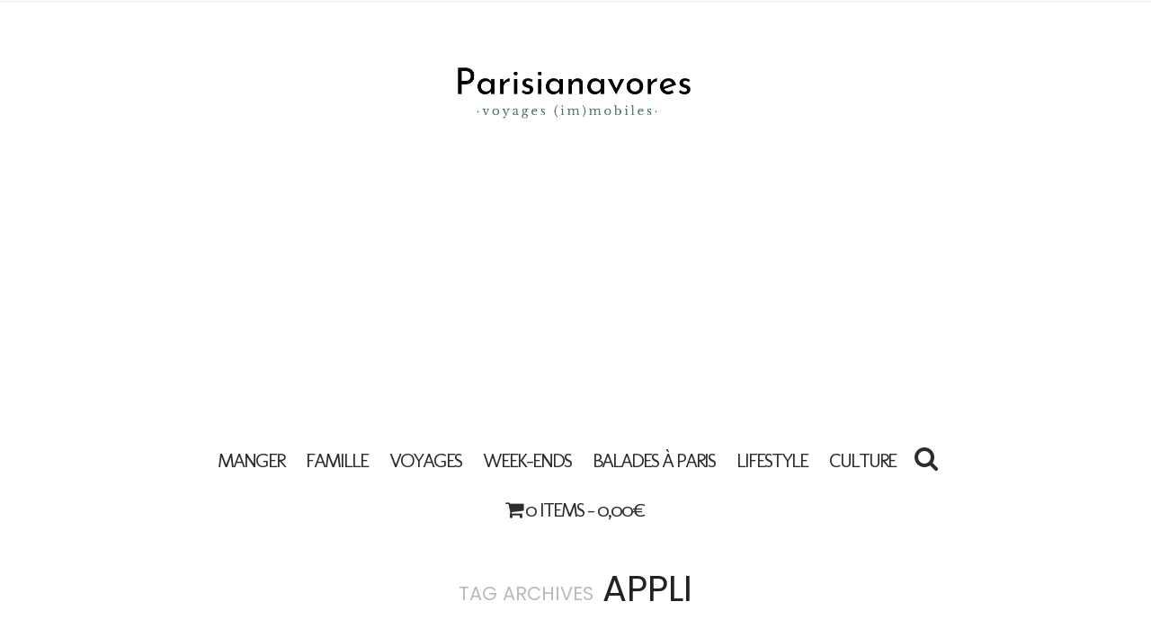

--- FILE ---
content_type: text/html; charset=UTF-8
request_url: https://parisianavores.paris/tag/appli/
body_size: 14154
content:
<!DOCTYPE html>
<html lang="fr-FR">
<head>
	<!-- GetYourGuide Analytics -->

<script async defer src="https://widget.getyourguide.com/dist/pa.umd.production.min.js" data-gyg-partner-id="95OLR1S"></script>
	<script data-ad-client="ca-pub-6971398590526522" async src="https://pagead2.googlesyndication.com/pagead/js/adsbygoogle.js"></script>

	<meta charset="UTF-8" />
	<meta http-equiv="X-UA-Compatible" content="IE=edge">
    <meta name="viewport" content="width=device-width, initial-scale=1">
	<link rel="profile" href="http://gmpg.org/xfn/11" />
	<meta name='robots' content='index, follow, max-image-preview:large, max-snippet:-1, max-video-preview:-1' />
	<style>img:is([sizes="auto" i], [sizes^="auto," i]) { contain-intrinsic-size: 3000px 1500px }</style>
	
	<!-- This site is optimized with the Yoast SEO plugin v25.4 - https://yoast.com/wordpress/plugins/seo/ -->
	<title>Archives des Appli - Parisianavores - Blog Lifestyle / Food / Voyage / Kids</title>
	<link rel="canonical" href="https://parisianavores.paris/tag/appli/" />
	<meta property="og:locale" content="fr_FR" />
	<meta property="og:type" content="article" />
	<meta property="og:title" content="Archives des Appli - Parisianavores - Blog Lifestyle / Food / Voyage / Kids" />
	<meta property="og:url" content="https://parisianavores.paris/tag/appli/" />
	<meta property="og:site_name" content="Parisianavores - Blog Lifestyle / Food / Voyage / Kids" />
	<meta name="twitter:card" content="summary_large_image" />
	<meta name="twitter:site" content="@parisianavores" />
	<script type="application/ld+json" class="yoast-schema-graph">{"@context":"https://schema.org","@graph":[{"@type":"CollectionPage","@id":"https://parisianavores.paris/tag/appli/","url":"https://parisianavores.paris/tag/appli/","name":"Archives des Appli - Parisianavores - Blog Lifestyle / Food / Voyage / Kids","isPartOf":{"@id":"https://parisianavores.paris/#website"},"primaryImageOfPage":{"@id":"https://parisianavores.paris/tag/appli/#primaryimage"},"image":{"@id":"https://parisianavores.paris/tag/appli/#primaryimage"},"thumbnailUrl":"https://parisianavores.paris/wp-content/uploads/2013/01/rdvici-envoi-itineraire.png","breadcrumb":{"@id":"https://parisianavores.paris/tag/appli/#breadcrumb"},"inLanguage":"fr-FR"},{"@type":"ImageObject","inLanguage":"fr-FR","@id":"https://parisianavores.paris/tag/appli/#primaryimage","url":"https://parisianavores.paris/wp-content/uploads/2013/01/rdvici-envoi-itineraire.png","contentUrl":"https://parisianavores.paris/wp-content/uploads/2013/01/rdvici-envoi-itineraire.png","width":640,"height":960,"caption":"rdvici-envoi-itineraire"},{"@type":"BreadcrumbList","@id":"https://parisianavores.paris/tag/appli/#breadcrumb","itemListElement":[{"@type":"ListItem","position":1,"name":"Accueil","item":"https://parisianavores.paris/"},{"@type":"ListItem","position":2,"name":"Appli"}]},{"@type":"WebSite","@id":"https://parisianavores.paris/#website","url":"https://parisianavores.paris/","name":"Parisianavores - Blog Lifestyle / Food / Voyage / Kids","description":"","potentialAction":[{"@type":"SearchAction","target":{"@type":"EntryPoint","urlTemplate":"https://parisianavores.paris/?s={search_term_string}"},"query-input":{"@type":"PropertyValueSpecification","valueRequired":true,"valueName":"search_term_string"}}],"inLanguage":"fr-FR"}]}</script>
	<!-- / Yoast SEO plugin. -->


<link rel='dns-prefetch' href='//fonts.googleapis.com' />
<link rel='preconnect' href='https://fonts.gstatic.com' crossorigin />
<link rel="alternate" type="application/rss+xml" title="Parisianavores - Blog Lifestyle / Food / Voyage / Kids &raquo; Flux" href="https://parisianavores.paris/feed/" />
<link rel="alternate" type="application/rss+xml" title="Parisianavores - Blog Lifestyle / Food / Voyage / Kids &raquo; Flux des commentaires" href="https://parisianavores.paris/comments/feed/" />
<link rel="alternate" type="application/rss+xml" title="Parisianavores - Blog Lifestyle / Food / Voyage / Kids &raquo; Flux de l’étiquette Appli" href="https://parisianavores.paris/tag/appli/feed/" />
<script type="text/javascript">
/* <![CDATA[ */
window._wpemojiSettings = {"baseUrl":"https:\/\/s.w.org\/images\/core\/emoji\/16.0.1\/72x72\/","ext":".png","svgUrl":"https:\/\/s.w.org\/images\/core\/emoji\/16.0.1\/svg\/","svgExt":".svg","source":{"concatemoji":"https:\/\/parisianavores.paris\/wp-includes\/js\/wp-emoji-release.min.js?ver=6.8.3"}};
/*! This file is auto-generated */
!function(s,n){var o,i,e;function c(e){try{var t={supportTests:e,timestamp:(new Date).valueOf()};sessionStorage.setItem(o,JSON.stringify(t))}catch(e){}}function p(e,t,n){e.clearRect(0,0,e.canvas.width,e.canvas.height),e.fillText(t,0,0);var t=new Uint32Array(e.getImageData(0,0,e.canvas.width,e.canvas.height).data),a=(e.clearRect(0,0,e.canvas.width,e.canvas.height),e.fillText(n,0,0),new Uint32Array(e.getImageData(0,0,e.canvas.width,e.canvas.height).data));return t.every(function(e,t){return e===a[t]})}function u(e,t){e.clearRect(0,0,e.canvas.width,e.canvas.height),e.fillText(t,0,0);for(var n=e.getImageData(16,16,1,1),a=0;a<n.data.length;a++)if(0!==n.data[a])return!1;return!0}function f(e,t,n,a){switch(t){case"flag":return n(e,"\ud83c\udff3\ufe0f\u200d\u26a7\ufe0f","\ud83c\udff3\ufe0f\u200b\u26a7\ufe0f")?!1:!n(e,"\ud83c\udde8\ud83c\uddf6","\ud83c\udde8\u200b\ud83c\uddf6")&&!n(e,"\ud83c\udff4\udb40\udc67\udb40\udc62\udb40\udc65\udb40\udc6e\udb40\udc67\udb40\udc7f","\ud83c\udff4\u200b\udb40\udc67\u200b\udb40\udc62\u200b\udb40\udc65\u200b\udb40\udc6e\u200b\udb40\udc67\u200b\udb40\udc7f");case"emoji":return!a(e,"\ud83e\udedf")}return!1}function g(e,t,n,a){var r="undefined"!=typeof WorkerGlobalScope&&self instanceof WorkerGlobalScope?new OffscreenCanvas(300,150):s.createElement("canvas"),o=r.getContext("2d",{willReadFrequently:!0}),i=(o.textBaseline="top",o.font="600 32px Arial",{});return e.forEach(function(e){i[e]=t(o,e,n,a)}),i}function t(e){var t=s.createElement("script");t.src=e,t.defer=!0,s.head.appendChild(t)}"undefined"!=typeof Promise&&(o="wpEmojiSettingsSupports",i=["flag","emoji"],n.supports={everything:!0,everythingExceptFlag:!0},e=new Promise(function(e){s.addEventListener("DOMContentLoaded",e,{once:!0})}),new Promise(function(t){var n=function(){try{var e=JSON.parse(sessionStorage.getItem(o));if("object"==typeof e&&"number"==typeof e.timestamp&&(new Date).valueOf()<e.timestamp+604800&&"object"==typeof e.supportTests)return e.supportTests}catch(e){}return null}();if(!n){if("undefined"!=typeof Worker&&"undefined"!=typeof OffscreenCanvas&&"undefined"!=typeof URL&&URL.createObjectURL&&"undefined"!=typeof Blob)try{var e="postMessage("+g.toString()+"("+[JSON.stringify(i),f.toString(),p.toString(),u.toString()].join(",")+"));",a=new Blob([e],{type:"text/javascript"}),r=new Worker(URL.createObjectURL(a),{name:"wpTestEmojiSupports"});return void(r.onmessage=function(e){c(n=e.data),r.terminate(),t(n)})}catch(e){}c(n=g(i,f,p,u))}t(n)}).then(function(e){for(var t in e)n.supports[t]=e[t],n.supports.everything=n.supports.everything&&n.supports[t],"flag"!==t&&(n.supports.everythingExceptFlag=n.supports.everythingExceptFlag&&n.supports[t]);n.supports.everythingExceptFlag=n.supports.everythingExceptFlag&&!n.supports.flag,n.DOMReady=!1,n.readyCallback=function(){n.DOMReady=!0}}).then(function(){return e}).then(function(){var e;n.supports.everything||(n.readyCallback(),(e=n.source||{}).concatemoji?t(e.concatemoji):e.wpemoji&&e.twemoji&&(t(e.twemoji),t(e.wpemoji)))}))}((window,document),window._wpemojiSettings);
/* ]]> */
</script>
<style id='wp-emoji-styles-inline-css' type='text/css'>

	img.wp-smiley, img.emoji {
		display: inline !important;
		border: none !important;
		box-shadow: none !important;
		height: 1em !important;
		width: 1em !important;
		margin: 0 0.07em !important;
		vertical-align: -0.1em !important;
		background: none !important;
		padding: 0 !important;
	}
</style>
<link rel='stylesheet' id='wp-block-library-css' href='https://parisianavores.paris/wp-includes/css/dist/block-library/style.min.css?ver=6.8.3' type='text/css' media='all' />
<style id='classic-theme-styles-inline-css' type='text/css'>
/*! This file is auto-generated */
.wp-block-button__link{color:#fff;background-color:#32373c;border-radius:9999px;box-shadow:none;text-decoration:none;padding:calc(.667em + 2px) calc(1.333em + 2px);font-size:1.125em}.wp-block-file__button{background:#32373c;color:#fff;text-decoration:none}
</style>
<style id='global-styles-inline-css' type='text/css'>
:root{--wp--preset--aspect-ratio--square: 1;--wp--preset--aspect-ratio--4-3: 4/3;--wp--preset--aspect-ratio--3-4: 3/4;--wp--preset--aspect-ratio--3-2: 3/2;--wp--preset--aspect-ratio--2-3: 2/3;--wp--preset--aspect-ratio--16-9: 16/9;--wp--preset--aspect-ratio--9-16: 9/16;--wp--preset--color--black: #000000;--wp--preset--color--cyan-bluish-gray: #abb8c3;--wp--preset--color--white: #ffffff;--wp--preset--color--pale-pink: #f78da7;--wp--preset--color--vivid-red: #cf2e2e;--wp--preset--color--luminous-vivid-orange: #ff6900;--wp--preset--color--luminous-vivid-amber: #fcb900;--wp--preset--color--light-green-cyan: #7bdcb5;--wp--preset--color--vivid-green-cyan: #00d084;--wp--preset--color--pale-cyan-blue: #8ed1fc;--wp--preset--color--vivid-cyan-blue: #0693e3;--wp--preset--color--vivid-purple: #9b51e0;--wp--preset--gradient--vivid-cyan-blue-to-vivid-purple: linear-gradient(135deg,rgba(6,147,227,1) 0%,rgb(155,81,224) 100%);--wp--preset--gradient--light-green-cyan-to-vivid-green-cyan: linear-gradient(135deg,rgb(122,220,180) 0%,rgb(0,208,130) 100%);--wp--preset--gradient--luminous-vivid-amber-to-luminous-vivid-orange: linear-gradient(135deg,rgba(252,185,0,1) 0%,rgba(255,105,0,1) 100%);--wp--preset--gradient--luminous-vivid-orange-to-vivid-red: linear-gradient(135deg,rgba(255,105,0,1) 0%,rgb(207,46,46) 100%);--wp--preset--gradient--very-light-gray-to-cyan-bluish-gray: linear-gradient(135deg,rgb(238,238,238) 0%,rgb(169,184,195) 100%);--wp--preset--gradient--cool-to-warm-spectrum: linear-gradient(135deg,rgb(74,234,220) 0%,rgb(151,120,209) 20%,rgb(207,42,186) 40%,rgb(238,44,130) 60%,rgb(251,105,98) 80%,rgb(254,248,76) 100%);--wp--preset--gradient--blush-light-purple: linear-gradient(135deg,rgb(255,206,236) 0%,rgb(152,150,240) 100%);--wp--preset--gradient--blush-bordeaux: linear-gradient(135deg,rgb(254,205,165) 0%,rgb(254,45,45) 50%,rgb(107,0,62) 100%);--wp--preset--gradient--luminous-dusk: linear-gradient(135deg,rgb(255,203,112) 0%,rgb(199,81,192) 50%,rgb(65,88,208) 100%);--wp--preset--gradient--pale-ocean: linear-gradient(135deg,rgb(255,245,203) 0%,rgb(182,227,212) 50%,rgb(51,167,181) 100%);--wp--preset--gradient--electric-grass: linear-gradient(135deg,rgb(202,248,128) 0%,rgb(113,206,126) 100%);--wp--preset--gradient--midnight: linear-gradient(135deg,rgb(2,3,129) 0%,rgb(40,116,252) 100%);--wp--preset--font-size--small: 13px;--wp--preset--font-size--medium: 20px;--wp--preset--font-size--large: 36px;--wp--preset--font-size--x-large: 42px;--wp--preset--font-family--inter: "Inter", sans-serif;--wp--preset--font-family--cardo: Cardo;--wp--preset--spacing--20: 0.44rem;--wp--preset--spacing--30: 0.67rem;--wp--preset--spacing--40: 1rem;--wp--preset--spacing--50: 1.5rem;--wp--preset--spacing--60: 2.25rem;--wp--preset--spacing--70: 3.38rem;--wp--preset--spacing--80: 5.06rem;--wp--preset--shadow--natural: 6px 6px 9px rgba(0, 0, 0, 0.2);--wp--preset--shadow--deep: 12px 12px 50px rgba(0, 0, 0, 0.4);--wp--preset--shadow--sharp: 6px 6px 0px rgba(0, 0, 0, 0.2);--wp--preset--shadow--outlined: 6px 6px 0px -3px rgba(255, 255, 255, 1), 6px 6px rgba(0, 0, 0, 1);--wp--preset--shadow--crisp: 6px 6px 0px rgba(0, 0, 0, 1);}:where(.is-layout-flex){gap: 0.5em;}:where(.is-layout-grid){gap: 0.5em;}body .is-layout-flex{display: flex;}.is-layout-flex{flex-wrap: wrap;align-items: center;}.is-layout-flex > :is(*, div){margin: 0;}body .is-layout-grid{display: grid;}.is-layout-grid > :is(*, div){margin: 0;}:where(.wp-block-columns.is-layout-flex){gap: 2em;}:where(.wp-block-columns.is-layout-grid){gap: 2em;}:where(.wp-block-post-template.is-layout-flex){gap: 1.25em;}:where(.wp-block-post-template.is-layout-grid){gap: 1.25em;}.has-black-color{color: var(--wp--preset--color--black) !important;}.has-cyan-bluish-gray-color{color: var(--wp--preset--color--cyan-bluish-gray) !important;}.has-white-color{color: var(--wp--preset--color--white) !important;}.has-pale-pink-color{color: var(--wp--preset--color--pale-pink) !important;}.has-vivid-red-color{color: var(--wp--preset--color--vivid-red) !important;}.has-luminous-vivid-orange-color{color: var(--wp--preset--color--luminous-vivid-orange) !important;}.has-luminous-vivid-amber-color{color: var(--wp--preset--color--luminous-vivid-amber) !important;}.has-light-green-cyan-color{color: var(--wp--preset--color--light-green-cyan) !important;}.has-vivid-green-cyan-color{color: var(--wp--preset--color--vivid-green-cyan) !important;}.has-pale-cyan-blue-color{color: var(--wp--preset--color--pale-cyan-blue) !important;}.has-vivid-cyan-blue-color{color: var(--wp--preset--color--vivid-cyan-blue) !important;}.has-vivid-purple-color{color: var(--wp--preset--color--vivid-purple) !important;}.has-black-background-color{background-color: var(--wp--preset--color--black) !important;}.has-cyan-bluish-gray-background-color{background-color: var(--wp--preset--color--cyan-bluish-gray) !important;}.has-white-background-color{background-color: var(--wp--preset--color--white) !important;}.has-pale-pink-background-color{background-color: var(--wp--preset--color--pale-pink) !important;}.has-vivid-red-background-color{background-color: var(--wp--preset--color--vivid-red) !important;}.has-luminous-vivid-orange-background-color{background-color: var(--wp--preset--color--luminous-vivid-orange) !important;}.has-luminous-vivid-amber-background-color{background-color: var(--wp--preset--color--luminous-vivid-amber) !important;}.has-light-green-cyan-background-color{background-color: var(--wp--preset--color--light-green-cyan) !important;}.has-vivid-green-cyan-background-color{background-color: var(--wp--preset--color--vivid-green-cyan) !important;}.has-pale-cyan-blue-background-color{background-color: var(--wp--preset--color--pale-cyan-blue) !important;}.has-vivid-cyan-blue-background-color{background-color: var(--wp--preset--color--vivid-cyan-blue) !important;}.has-vivid-purple-background-color{background-color: var(--wp--preset--color--vivid-purple) !important;}.has-black-border-color{border-color: var(--wp--preset--color--black) !important;}.has-cyan-bluish-gray-border-color{border-color: var(--wp--preset--color--cyan-bluish-gray) !important;}.has-white-border-color{border-color: var(--wp--preset--color--white) !important;}.has-pale-pink-border-color{border-color: var(--wp--preset--color--pale-pink) !important;}.has-vivid-red-border-color{border-color: var(--wp--preset--color--vivid-red) !important;}.has-luminous-vivid-orange-border-color{border-color: var(--wp--preset--color--luminous-vivid-orange) !important;}.has-luminous-vivid-amber-border-color{border-color: var(--wp--preset--color--luminous-vivid-amber) !important;}.has-light-green-cyan-border-color{border-color: var(--wp--preset--color--light-green-cyan) !important;}.has-vivid-green-cyan-border-color{border-color: var(--wp--preset--color--vivid-green-cyan) !important;}.has-pale-cyan-blue-border-color{border-color: var(--wp--preset--color--pale-cyan-blue) !important;}.has-vivid-cyan-blue-border-color{border-color: var(--wp--preset--color--vivid-cyan-blue) !important;}.has-vivid-purple-border-color{border-color: var(--wp--preset--color--vivid-purple) !important;}.has-vivid-cyan-blue-to-vivid-purple-gradient-background{background: var(--wp--preset--gradient--vivid-cyan-blue-to-vivid-purple) !important;}.has-light-green-cyan-to-vivid-green-cyan-gradient-background{background: var(--wp--preset--gradient--light-green-cyan-to-vivid-green-cyan) !important;}.has-luminous-vivid-amber-to-luminous-vivid-orange-gradient-background{background: var(--wp--preset--gradient--luminous-vivid-amber-to-luminous-vivid-orange) !important;}.has-luminous-vivid-orange-to-vivid-red-gradient-background{background: var(--wp--preset--gradient--luminous-vivid-orange-to-vivid-red) !important;}.has-very-light-gray-to-cyan-bluish-gray-gradient-background{background: var(--wp--preset--gradient--very-light-gray-to-cyan-bluish-gray) !important;}.has-cool-to-warm-spectrum-gradient-background{background: var(--wp--preset--gradient--cool-to-warm-spectrum) !important;}.has-blush-light-purple-gradient-background{background: var(--wp--preset--gradient--blush-light-purple) !important;}.has-blush-bordeaux-gradient-background{background: var(--wp--preset--gradient--blush-bordeaux) !important;}.has-luminous-dusk-gradient-background{background: var(--wp--preset--gradient--luminous-dusk) !important;}.has-pale-ocean-gradient-background{background: var(--wp--preset--gradient--pale-ocean) !important;}.has-electric-grass-gradient-background{background: var(--wp--preset--gradient--electric-grass) !important;}.has-midnight-gradient-background{background: var(--wp--preset--gradient--midnight) !important;}.has-small-font-size{font-size: var(--wp--preset--font-size--small) !important;}.has-medium-font-size{font-size: var(--wp--preset--font-size--medium) !important;}.has-large-font-size{font-size: var(--wp--preset--font-size--large) !important;}.has-x-large-font-size{font-size: var(--wp--preset--font-size--x-large) !important;}
:where(.wp-block-post-template.is-layout-flex){gap: 1.25em;}:where(.wp-block-post-template.is-layout-grid){gap: 1.25em;}
:where(.wp-block-columns.is-layout-flex){gap: 2em;}:where(.wp-block-columns.is-layout-grid){gap: 2em;}
:root :where(.wp-block-pullquote){font-size: 1.5em;line-height: 1.6;}
</style>
<link rel='stylesheet' id='sc-frontend-style-css' href='https://parisianavores.paris/wp-content/plugins/shortcodes-indep/css/frontend-style.css?ver=6.8.3' type='text/css' media='all' />
<link rel='stylesheet' id='woocommerce-layout-css' href='https://parisianavores.paris/wp-content/plugins/woocommerce/assets/css/woocommerce-layout.css?ver=9.3.5' type='text/css' media='all' />
<link rel='stylesheet' id='woocommerce-smallscreen-css' href='https://parisianavores.paris/wp-content/plugins/woocommerce/assets/css/woocommerce-smallscreen.css?ver=9.3.5' type='text/css' media='only screen and (max-width: 768px)' />
<link rel='stylesheet' id='woocommerce-general-css' href='https://parisianavores.paris/wp-content/plugins/woocommerce/assets/css/woocommerce.css?ver=9.3.5' type='text/css' media='all' />
<style id='woocommerce-inline-inline-css' type='text/css'>
.woocommerce form .form-row .required { visibility: visible; }
</style>
<link rel='stylesheet' id='gossipblog-bootstrap-css-css' href='https://parisianavores.paris/wp-content/themes/gossipblog/bootstrap/bootstrap.min.css?ver=3.2' type='text/css' media='all' />
<link rel='stylesheet' id='gossipblog-font-awesome-css' href='https://parisianavores.paris/wp-content/themes/gossipblog/bootstrap/font-awesome.min.css?ver=4.5' type='text/css' media='all' />
<link rel='stylesheet' id='gossipblog-social-icons-css' href='https://parisianavores.paris/wp-content/themes/gossipblog/bootstrap/hercules-social.css?ver=1.0' type='text/css' media='all' />
<link rel='stylesheet' id='gossipblog-magnificpopup-css' href='https://parisianavores.paris/wp-content/themes/gossipblog/css/magnificpopup.css?ver=1.0' type='text/css' media='all' />
<link rel='stylesheet' id='gossipblog-woocommerce-css' href='https://parisianavores.paris/wp-content/themes/gossipblog/hs-woocommerce.css?ver=1.0' type='text/css' media='all' />
<link rel='stylesheet' id='gossipblog-mainstyle-css' href='https://parisianavores.paris/wp-content/themes/gossipblog/style.css?ver=1.0' type='text/css' media='all' />
<link rel='stylesheet' id='gossipblog-responsive-css' href='https://parisianavores.paris/wp-content/themes/gossipblog/responsive.css?ver=2.3' type='text/css' media='all' />
<link rel='stylesheet' id='photonic-slider-css' href='https://parisianavores.paris/wp-content/plugins/photonic/include/ext/splide/splide.min.css?ver=20250701-94241' type='text/css' media='all' />
<link rel='stylesheet' id='photonic-lightbox-css' href='https://parisianavores.paris/wp-content/plugins/photonic/include/ext/colorbox/style-1/colorbox.css?ver=20250701-94241' type='text/css' media='all' />
<link rel='stylesheet' id='photonic-css' href='https://parisianavores.paris/wp-content/plugins/photonic/include/css/front-end/core/photonic.min.css?ver=20250701-94241' type='text/css' media='all' />
<style id='photonic-inline-css' type='text/css'>
/* Retrieved from saved CSS */
.photonic-panel { background:  rgb(17,17,17)  !important;

	border-top: none;
	border-right: none;
	border-bottom: none;
	border-left: none;
 }
.photonic-flickr-stream .photonic-pad-photosets { margin: 15px; }
.photonic-flickr-stream .photonic-pad-galleries { margin: 15px; }
.photonic-flickr-stream .photonic-pad-photos { padding: 5px 15px; }
.photonic-google-stream .photonic-pad-photos { padding: 5px 15px; }
.photonic-zenfolio-stream .photonic-pad-photos { padding: 5px 15px; }
.photonic-zenfolio-stream .photonic-pad-photosets { margin: 5px 15px; }
.photonic-instagram-stream .photonic-pad-photos { padding: 5px 15px; }
.photonic-smug-stream .photonic-pad-albums { margin: 15px; }
.photonic-smug-stream .photonic-pad-photos { padding: 5px 15px; }
.photonic-flickr-panel .photonic-pad-photos { padding: 10px 15px; box-sizing: border-box; }
.photonic-smug-panel .photonic-pad-photos { padding: 10px 15px; box-sizing: border-box; }
.photonic-random-layout .photonic-thumb { padding: 2px}
.photonic-masonry-layout .photonic-thumb { padding: 2px}
.photonic-mosaic-layout .photonic-thumb { padding: 2px}
.photonic-ie .photonic-masonry-layout .photonic-level-1, .photonic-ie .photonic-masonry-layout .photonic-level-2 { width: 200px; }

</style>
<link rel="preload" as="style" href="https://fonts.googleapis.com/css?family=Noto%20Sans:400%7CPoppins:100,200,300,400,500,600,700,800,900,100italic,200italic,300italic,400italic,500italic,600italic,700italic,800italic,900italic%7COpen%20Sans:300,400,500,600,700,800,300italic,400italic,500italic,600italic,700italic,800italic%7CVarela:400%7CRoboto:100,300,400,500,700,900,100italic,300italic,400italic,500italic,700italic,900italic%7CRighteous:400%7CMolengo:400&#038;subset=latin&#038;display=swap&#038;ver=1686035556" /><link rel="stylesheet" href="https://fonts.googleapis.com/css?family=Noto%20Sans:400%7CPoppins:100,200,300,400,500,600,700,800,900,100italic,200italic,300italic,400italic,500italic,600italic,700italic,800italic,900italic%7COpen%20Sans:300,400,500,600,700,800,300italic,400italic,500italic,600italic,700italic,800italic%7CVarela:400%7CRoboto:100,300,400,500,700,900,100italic,300italic,400italic,500italic,700italic,900italic%7CRighteous:400%7CMolengo:400&#038;subset=latin&#038;display=swap&#038;ver=1686035556" media="print" onload="this.media='all'"><noscript><link rel="stylesheet" href="https://fonts.googleapis.com/css?family=Noto%20Sans:400%7CPoppins:100,200,300,400,500,600,700,800,900,100italic,200italic,300italic,400italic,500italic,600italic,700italic,800italic,900italic%7COpen%20Sans:300,400,500,600,700,800,300italic,400italic,500italic,600italic,700italic,800italic%7CVarela:400%7CRoboto:100,300,400,500,700,900,100italic,300italic,400italic,500italic,700italic,900italic%7CRighteous:400%7CMolengo:400&#038;subset=latin&#038;display=swap&#038;ver=1686035556" /></noscript><script type="text/javascript" src="https://parisianavores.paris/wp-includes/js/jquery/jquery.min.js?ver=3.7.1" id="jquery-core-js"></script>
<script type="text/javascript" src="https://parisianavores.paris/wp-includes/js/jquery/jquery-migrate.min.js?ver=3.4.1" id="jquery-migrate-js"></script>
<script type="text/javascript" src="https://parisianavores.paris/wp-content/plugins/woocommerce/assets/js/jquery-blockui/jquery.blockUI.min.js?ver=2.7.0-wc.9.3.5" id="jquery-blockui-js" defer="defer" data-wp-strategy="defer"></script>
<script type="text/javascript" id="wc-add-to-cart-js-extra">
/* <![CDATA[ */
var wc_add_to_cart_params = {"ajax_url":"\/wp-admin\/admin-ajax.php","wc_ajax_url":"\/?wc-ajax=%%endpoint%%","i18n_view_cart":"View cart","cart_url":"https:\/\/parisianavores.paris\/panier-2\/","is_cart":"","cart_redirect_after_add":"no"};
/* ]]> */
</script>
<script type="text/javascript" src="https://parisianavores.paris/wp-content/plugins/woocommerce/assets/js/frontend/add-to-cart.min.js?ver=9.3.5" id="wc-add-to-cart-js" defer="defer" data-wp-strategy="defer"></script>
<script type="text/javascript" src="https://parisianavores.paris/wp-content/plugins/woocommerce/assets/js/js-cookie/js.cookie.min.js?ver=2.1.4-wc.9.3.5" id="js-cookie-js" defer="defer" data-wp-strategy="defer"></script>
<script type="text/javascript" id="woocommerce-js-extra">
/* <![CDATA[ */
var woocommerce_params = {"ajax_url":"\/wp-admin\/admin-ajax.php","wc_ajax_url":"\/?wc-ajax=%%endpoint%%"};
/* ]]> */
</script>
<script type="text/javascript" src="https://parisianavores.paris/wp-content/plugins/woocommerce/assets/js/frontend/woocommerce.min.js?ver=9.3.5" id="woocommerce-js" defer="defer" data-wp-strategy="defer"></script>
<script type="text/javascript" id="WCPAY_ASSETS-js-extra">
/* <![CDATA[ */
var wcpayAssets = {"url":"https:\/\/parisianavores.paris\/wp-content\/plugins\/woocommerce-payments\/dist\/"};
/* ]]> */
</script>
<link rel="https://api.w.org/" href="https://parisianavores.paris/wp-json/" /><link rel="alternate" title="JSON" type="application/json" href="https://parisianavores.paris/wp-json/wp/v2/tags/278" /><link rel="EditURI" type="application/rsd+xml" title="RSD" href="https://parisianavores.paris/xmlrpc.php?rsd" />
<meta name="generator" content="WordPress 6.8.3" />
<meta name="generator" content="WooCommerce 9.3.5" />
<meta name="generator" content="Redux 4.5.7" /><style type="text/css">@media (min-width:1200px){.container{width:970px}}.nav__primary, .nav__mobile, .top-container .sticky-nav, .top-container-normal, .top-container .sticky-nav.navbar-fixed-top {background:#FFFFFF}@media all and (min-width: 800px) {.flexnav > li > a {border-right-color:transparent}}.nav__primary {border-top-color:#222222}.nav__primary {border-bottom-color:#222222}.nav__primary {border-top-width:0px;}.nav__primary {border-bottom-width:0px;}.lowestfooter {border-top-color:transparent}.header-overlay {background:rgba(255,255,255,0.8)}.slideshow-desc {background:rgba(0,0,0,0.16)}body { background-color:#ffffff;}.flexnav {
    font-family: Poppins;
}



.slideshow {
    margin: 0px 0 0px 0;
}
.home .topleftmenu {
    border-bottom: 0px;
}

h2.post-title {
    font-size: 70px;
}   

.main-holder {
    font-size: 13px;
    line-height: 16px;
}    


.slideshow-desc {
    width: 100%;
}
.paging p, .post-comments-footer span, .dropcap:first-letter, .paglink a, .social_label {font-family: Roboto;}.post_category:after, .hs_aboutme_text span, .slide-category span, .widget-content h4.subtitle span, .nav-tabs > li.active > a, .nav-tabs > li.active > a:hover, .nav-tabs > li.active > a:focus, .title-section span, .heading-entrance span {border-top-color:#c39f76}.error404-holder_num {color:#c39f76}.text-highlight, div.jp-play-bar, div.jp-volume-bar-value, .progress .bar {background:#c39f76}.flexnav li li > a:hover, .flexnav ul li:hover > a, .flexnav li li > a:hover, .flexnav li li.sfHover > a { color:#686868}.flexnav li li.current-menu-item > a, .flexnav li li.current-menu-item > a { color:#ffffff}.flexnav .sub-menu > li { background:#ffffff}.sub-menu li:first-child a:after { border-bottom: 0px solid #ffffff}.flexnav ul li:hover > a, .flexnav li li > a:hover, .flexnav li li.sfHover > a {background:#ffcf3f}.flexnav li li.current-menu-item > a {background:#222222}.flexnav > li > a:hover { color:#222222}.flexnav > li.current-menu-item > a, .flexnav > li.current-menu-ancestor  > a, .flexnav li:hover > a {
  color:#222222}.flexnav > li.current-menu-item > a, .flexnav > li.current-menu-ancestor > a { color:#222222}.flexnav > li > a {background:#ffffff}.flexnav > li > a:hover, .flexnav > li.current-menu-item > a, .flexnav > li.current-menu-ancestor  > a, .flexnav li:hover > a { background:#ffffff}.flexnav > li.current-menu-item > a, .flexnav > li.current-menu-ancestor > a { background:#ffffff}.flexnav .sub-menu {background:#FFFFFF}.flexnav .sub-menu, .flexnav .sub-menu ul {border-color:#FFCF3F}.flexnav .sub-menu:before,.flexnav .sub-menu:after {border-bottom-color:#FFCF3F}.flexnav .sub-menu ul:before,.flexnav .sub-menu ul:after {border-left-color:#FFCF3F}.flexnav li ul li a {border-color:#EEEEEE}.ribbon-green {color:#000000}.ribbon-green {background:#ffffff}.category-filter ul li.current-cat a { color: #000000}a.btn, a.comment-reply-link, input[type="submit"], .tagcloud a, .category-filter ul li a { border-color: #ffcf3f}a.comment-reply-link:hover, input[type="submit"]:hover, .btn-default.active, .btn-default.focus, .btn-default:active, .btn-default:focus, .btn-default:hover, .open > .dropdown-toggle.btn-default,.tagcloud a:hover, .category-filter ul li.current-cat a, .category-filter ul li a:hover { border-color: #000000}a.btn, a.comment-reply-link, input[type="submit"], .tagcloud a, .category-filter ul li a { background: #ffffff}a.comment-reply-link:hover, input[type="submit"]:hover, .btn-default.active, .btn-default.focus, .btn-default:active, .btn-default:focus, .btn-default:hover, .open > .dropdown-toggle.btn-default,.tagcloud a:hover, .category-filter ul li.current-cat a, .category-filter ul li a:hover { background: #ffffff}</style>	<noscript><style>.woocommerce-product-gallery{ opacity: 1 !important; }</style></noscript>
	<style class='wp-fonts-local' type='text/css'>
@font-face{font-family:Inter;font-style:normal;font-weight:300 900;font-display:fallback;src:url('https://parisianavores.paris/wp-content/plugins/woocommerce/assets/fonts/Inter-VariableFont_slnt,wght.woff2') format('woff2');font-stretch:normal;}
@font-face{font-family:Cardo;font-style:normal;font-weight:400;font-display:fallback;src:url('https://parisianavores.paris/wp-content/plugins/woocommerce/assets/fonts/cardo_normal_400.woff2') format('woff2');}
</style>
<link rel="icon" href="https://parisianavores.paris/wp-content/uploads/2017/01/cropped-louvre-290x290.png" sizes="32x32" />
<link rel="icon" href="https://parisianavores.paris/wp-content/uploads/2017/01/cropped-louvre-290x290.png" sizes="192x192" />
<link rel="apple-touch-icon" href="https://parisianavores.paris/wp-content/uploads/2017/01/cropped-louvre-290x290.png" />
<meta name="msapplication-TileImage" content="https://parisianavores.paris/wp-content/uploads/2017/01/cropped-louvre-290x290.png" />
		<style type="text/css" id="wp-custom-css">
			h2 {
font-size: 40px;
}

h4 {
font-size: 18px;
}		</style>
		<style id="gossipblog_options-dynamic-css" title="dynamic-css" class="redux-options-output">.main-holder{font-family:"Noto Sans";text-align:justify;line-height:25px;letter-spacing:0px;font-weight:400;font-style:normal;color:#444435;font-size:15px;}h1{font-family:Poppins;text-align:center;text-transform:uppercase;line-height:45px;letter-spacing:-1px;font-weight:400;font-style:normal;color:#222;font-size:38px;}h2{font-family:"Open Sans";text-align:inherit;text-transform:none;line-height:50px;letter-spacing:0px;font-weight:400;font-style:normal;color:#357ebf;font-size:30px;}h3{font-family:Varela;text-align:inherit;text-transform:inherit;line-height:40px;letter-spacing:0px;font-weight:400;font-style:normal;color:#222;font-size:25px;}h4{font-family:Varela;text-align:inherit;text-transform:inherit;line-height:21px;letter-spacing:0px;font-weight:400;font-style:normal;color:#222;font-size:18px;}h5{font-family:Roboto;text-align:inherit;text-transform:uppercase;line-height:34px;letter-spacing:0px;font-weight:400;font-style:normal;color:#222;font-size:25px;}h6{font-family:Roboto;text-align:inherit;text-transform:uppercase;line-height:22px;letter-spacing:0px;font-weight:300;font-style:normal;color:#222;font-size:15px;}.title-section h1{font-family:Poppins;text-align:center;text-transform:uppercase;line-height:40px;letter-spacing:0px;font-weight:400;font-style:normal;color:#222;font-size:40px;}.title-section h2{font-family:Righteous;text-align:center;text-transform:inherit;line-height:40px;letter-spacing:0px;font-weight:400;font-style:normal;color:#222;font-size:40px;}.headerstyler{background-color:#ffffff;}.top-container a, .menu-button{color:#3d3d3d;}.top-container a:hover, .menu-button:hover{color:#999999;}a{color:#1e73be;}a:hover{color:#1e73be;}a.btn, a.comment-reply-link, input[type="submit"], .tagcloud a, .category-filter ul li a, .pagination > .active > a{color:#000000;}a.btn:hover, a.comment-reply-link:hover, input[type="submit"]:hover, .tagcloud a:hover, .category-filter ul li a:hover, .pagination > .active > a:hover{color:#000000;}.logo{margin-top:20px;margin-bottom:20px;}.logo_tagline{font-family:Roboto;text-transform:uppercase;line-height:12px;font-weight:400;font-style:normal;color:#999999;font-size:12px;}.flexnav > li > a{font-family:Molengo;text-align:center;text-transform:uppercase;line-height:55px;letter-spacing:-2px;font-weight:400;font-style:normal;color:#2d2d2d;font-size:22px;}.flexnav li ul li a{font-family:Poppins;line-height:20px;letter-spacing:0px;font-weight:normal;font-style:normal;color:#222222;font-size:14px;}.post-header h2 a, h2.post-title{font-family:Poppins;text-align:center;text-transform:inherit;line-height:28px;letter-spacing:0px;font-weight:400;font-style:normal;color:#222;font-size:26px;}.post-header h2 a:hover{color:#dddddd;}.paglink a, .paging a{color:#222222;}.paglink a:hover, .paging a:hover{color:#999999;}.related-posts h6 a{color:#222222;}.related-posts h6 a:hover{color:#999999;}.carousel-wrap h2 a{color:#ffffff;}.carousel-wrap, .slide-category a{color:#ffffff;}h2.grid-post-title, h2.grid-post-title a{font-family:Roboto;text-align:center;text-transform:uppercase;line-height:28px;letter-spacing:0px;font-weight:400;font-style:normal;color:#222;font-size:25px;}.grid-block h2 a:hover{color:#dddddd;}.gallery-grid .gallerycaption h3, .gallery-grid .gallerycaption h3 a{font-family:Roboto;text-align:center;text-transform:uppercase;line-height:30px;letter-spacing:0px;font-weight:400;font-style:normal;color:#222;font-size:30px;}.gallery-meta-line, .gallery-meta-line h4{font-family:Roboto;text-align:center;text-transform:uppercase;line-height:20px;letter-spacing:0px;font-weight:400;font-style:normal;color:#222;font-size:20px;}.widget-content h4.subtitle{font-family:Roboto;text-align:center;text-transform:uppercase;line-height:20px;letter-spacing:0px;font-weight:400;font-style:normal;color:#222;font-size:20px;}.my_posts_type_widget h4 a{color:#222222;}.my_posts_type_widget h4 a:hover{color:#dddddd;}.post-list_h h4 a{font-family:Roboto;text-align:center;text-transform:uppercase;line-height:24px;letter-spacing:0px;font-weight:400;font-style:normal;color:#222;font-size:24px;}.nav.footer-nav a{font-family:Roboto;line-height:22px;letter-spacing:0px;font-weight:normal;font-style:normal;color:#999999;font-size:13px;}.nav.footer-nav ul li a:hover{color:#ffffff;}.footer-text{color:#000000;}.footer .logo a{color:#666666;}.footer .logo a:hover{color:#ffffff;}.footer .logo_tagline{color:#666666;}.footer-logo{background-color:#ffffff;}.footer a{color:#666666;}.footer a:hover{color:#dddddd;}.mfp-ajax-holder{background-color:#ffffff;background-image:url('https://parisianavores.paris/wp-content/uploads/2016/02/35_LOOKBOOk-1080x715-2.jpg');}</style>	
</head>
<body class="archive tag tag-appli tag-278 wp-theme-gossipblog theme-gossipblog woocommerce-no-js">
<div class="top-panel22 hidden-phone"><div id="small-dialog" class="zoom-anim-dialog mfp-hide"><!-- BEGIN SEARCH FORM -->  
	<div class="sb-search">
						<form class="navbar-form" method="get" action="https://parisianavores.paris/" accept-charset="utf-8">
							<input class="sb-search-input" placeholder="Va chercher Lycos #old !" type="text" value="" name="s">
						</form>
					</div>
<!-- END SEARCH FORM --></div></div>
			<div class="main-holder">
		<div class="top-container top-border">
<div class="container">
        
<div class="row">
 
    <div class="col-md-12 col-sm-12 col-xs-12 top-left">
	<div class="menu-button"><i class="fa fa-bars"></i></div>
<div class="top-search-icon"><div class="top-panel-button"><a class="popup-with-zoom-anim md-trigger" href="#small-dialog"><i class="fa fa-search"></i></a></div></div>    </div>
</div>

</div>

</div>

			<!-- BEGIN MAIN NAVIGATION  -->
		<nav class="nav__mobile ">
			<ul data-breakpoint="992" id="menu-top-menu" class="flexnav"><li class="menu-item menu-item-type-taxonomy menu-item-object-category menu-item-has-children menu-item-20657"><a href="https://parisianavores.paris/restaurants/">MANGER</a>
<ul class="sub-menu">
	<li class="menu-item menu-item-type-taxonomy menu-item-object-category menu-item-has-children menu-item-28532"><a href="https://parisianavores.paris/restaurants/restaurant-paris-1-a-5/">De Paris 1er à Paris 5ème</a>
	<ul class="sub-menu">
		<li class="menu-item menu-item-type-taxonomy menu-item-object-category menu-item-28521"><a href="https://parisianavores.paris/restaurants/restaurant-paris-1-a-5/restaurant-paris-1er/">1er</a></li>
		<li class="menu-item menu-item-type-taxonomy menu-item-object-category menu-item-28522"><a href="https://parisianavores.paris/restaurants/restaurant-paris-1-a-5/restaurant-paris-2eme/">2ème</a></li>
		<li class="menu-item menu-item-type-taxonomy menu-item-object-category menu-item-28523"><a href="https://parisianavores.paris/restaurants/restaurant-paris-1-a-5/restaurant-paris-3eme/">3ème</a></li>
		<li class="menu-item menu-item-type-taxonomy menu-item-object-category menu-item-28524"><a href="https://parisianavores.paris/restaurants/restaurant-paris-1-a-5/restaurant-paris-4eme/">4ème</a></li>
		<li class="menu-item menu-item-type-taxonomy menu-item-object-category menu-item-28525"><a href="https://parisianavores.paris/restaurants/restaurant-paris-1-a-5/restaurants-paris-5eme/">5ème</a></li>
	</ul>
</li>
	<li class="menu-item menu-item-type-taxonomy menu-item-object-category menu-item-has-children menu-item-28530"><a href="https://parisianavores.paris/restaurants/restaurant-paris-6-a-10/">De Paris 6è au 10è</a>
	<ul class="sub-menu">
		<li class="menu-item menu-item-type-taxonomy menu-item-object-category menu-item-28507"><a href="https://parisianavores.paris/restaurants/restaurant-paris-6-a-10/restaurant-paris-6eme/">6ème</a></li>
		<li class="menu-item menu-item-type-taxonomy menu-item-object-category menu-item-28508"><a href="https://parisianavores.paris/restaurants/restaurant-paris-6-a-10/restaurant-paris-7eme/">7ème</a></li>
		<li class="menu-item menu-item-type-taxonomy menu-item-object-category menu-item-28509"><a href="https://parisianavores.paris/restaurants/restaurant-paris-6-a-10/restaurant-paris-8eme/">8ème</a></li>
		<li class="menu-item menu-item-type-taxonomy menu-item-object-category menu-item-28510"><a href="https://parisianavores.paris/restaurants/restaurant-paris-6-a-10/restaurant-paris-9eme/">9ème</a></li>
		<li class="menu-item menu-item-type-taxonomy menu-item-object-category menu-item-28506"><a href="https://parisianavores.paris/restaurants/restaurant-paris-6-a-10/resto-paris-10eme/">10ème</a></li>
	</ul>
</li>
	<li class="menu-item menu-item-type-taxonomy menu-item-object-category menu-item-has-children menu-item-28528"><a href="https://parisianavores.paris/restaurants/restaurant-paris-11-a-14/">De Paris 11è au 15è</a>
	<ul class="sub-menu">
		<li class="menu-item menu-item-type-taxonomy menu-item-object-category menu-item-28511"><a href="https://parisianavores.paris/restaurants/restaurant-paris-11-a-14/resto-paris-11eme/">11ème</a></li>
		<li class="menu-item menu-item-type-taxonomy menu-item-object-category menu-item-28512"><a href="https://parisianavores.paris/restaurants/restaurant-paris-11-a-14/resto-paris-12eme/">12ème</a></li>
		<li class="menu-item menu-item-type-taxonomy menu-item-object-category menu-item-28513"><a href="https://parisianavores.paris/restaurants/restaurant-paris-11-a-14/restaurant-paris-13eme/">13ème</a></li>
		<li class="menu-item menu-item-type-taxonomy menu-item-object-category menu-item-28514"><a href="https://parisianavores.paris/restaurants/restaurant-paris-11-a-14/resto-paris-14eme/">14ème</a></li>
		<li class="menu-item menu-item-type-taxonomy menu-item-object-category menu-item-28515"><a href="https://parisianavores.paris/restaurants/restaurant-paris-15-a-20/restaurant-paris-15eme/">15ème</a></li>
	</ul>
</li>
	<li class="menu-item menu-item-type-taxonomy menu-item-object-category menu-item-has-children menu-item-28529"><a href="https://parisianavores.paris/restaurants/restaurant-paris-15-a-20/">De Paris 16è au 20è</a>
	<ul class="sub-menu">
		<li class="menu-item menu-item-type-taxonomy menu-item-object-category menu-item-28516"><a href="https://parisianavores.paris/restaurants/restaurant-paris-15-a-20/restaurant-paris-16eme/">16ème</a></li>
		<li class="menu-item menu-item-type-taxonomy menu-item-object-category menu-item-28517"><a href="https://parisianavores.paris/restaurants/restaurant-paris-15-a-20/restaurant-paris-17eme/">17ème</a></li>
		<li class="menu-item menu-item-type-taxonomy menu-item-object-category menu-item-28518"><a href="https://parisianavores.paris/restaurants/restaurant-paris-15-a-20/restaurant-paris-18eme/">18ème</a></li>
		<li class="menu-item menu-item-type-taxonomy menu-item-object-category menu-item-28519"><a href="https://parisianavores.paris/restaurants/restaurant-paris-15-a-20/restaurant-paris-19eme/">19ème</a></li>
		<li class="menu-item menu-item-type-taxonomy menu-item-object-category menu-item-28520"><a href="https://parisianavores.paris/restaurants/restaurant-paris-15-a-20/restaurant-paris-20-eme/">20ème</a></li>
	</ul>
</li>
	<li class="menu-item menu-item-type-taxonomy menu-item-object-category menu-item-48417"><a href="https://parisianavores.paris/restaurants/77/">77</a></li>
	<li class="menu-item menu-item-type-taxonomy menu-item-object-category menu-item-28526"><a href="https://parisianavores.paris//78/">78</a></li>
	<li class="menu-item menu-item-type-taxonomy menu-item-object-category menu-item-28504"><a href="https://parisianavores.paris/92/">92</a></li>
	<li class="menu-item menu-item-type-taxonomy menu-item-object-category menu-item-28505"><a href="https://parisianavores.paris/93/">93</a></li>
	<li class="menu-item menu-item-type-custom menu-item-object-custom menu-item-47065"><a href="https://parisianavores.paris/resto-moins-douze-euros-paris/">Restos à moins de 15€ à Paris</a></li>
</ul>
</li>
<li class="menu-item menu-item-type-taxonomy menu-item-object-category menu-item-has-children menu-item-16603"><a href="https://parisianavores.paris/kids/">FAMILLE</a>
<ul class="sub-menu">
	<li class="menu-item menu-item-type-taxonomy menu-item-object-category menu-item-40777"><a href="https://parisianavores.paris/kids/livres-jeunesse/">livres Jeunesse</a></li>
	<li class="menu-item menu-item-type-taxonomy menu-item-object-category menu-item-47425"><a href="https://parisianavores.paris/kids/idees-cadeaux/">Idees Cadeaux</a></li>
</ul>
</li>
<li class="menu-item menu-item-type-taxonomy menu-item-object-category menu-item-has-children menu-item-16678"><a href="https://parisianavores.paris/travel/">VOYAGES</a>
<ul class="sub-menu">
	<li class="menu-item menu-item-type-custom menu-item-object-custom menu-item-50213"><a href="https://parisianavores.paris/dalbanie-en-croatie-roadtrip/">Albanie</a></li>
	<li class="menu-item menu-item-type-taxonomy menu-item-object-category menu-item-31716"><a href="https://parisianavores.paris/travel/autriche/">Autriche</a></li>
	<li class="menu-item menu-item-type-taxonomy menu-item-object-category menu-item-47296"><a href="https://parisianavores.paris/travel/bosnie/">Bosnie</a></li>
	<li class="menu-item menu-item-type-taxonomy menu-item-object-category menu-item-49891"><a href="https://parisianavores.paris/travel/colombie/">Colombie</a></li>
	<li class="menu-item menu-item-type-taxonomy menu-item-object-category menu-item-31717"><a href="https://parisianavores.paris/travel/espagne/">Espagne</a></li>
	<li class="menu-item menu-item-type-taxonomy menu-item-object-category menu-item-31718"><a href="https://parisianavores.paris/travel/france/">France</a></li>
	<li class="menu-item menu-item-type-taxonomy menu-item-object-category menu-item-31719"><a href="https://parisianavores.paris/travel/hongrie/">Hongrie</a></li>
	<li class="menu-item menu-item-type-taxonomy menu-item-object-category menu-item-51134"><a href="https://parisianavores.paris/travel/indonesie/">Indonésie</a></li>
	<li class="menu-item menu-item-type-taxonomy menu-item-object-category menu-item-31720"><a href="https://parisianavores.paris/travel/italie/">Italie</a></li>
	<li class="menu-item menu-item-type-taxonomy menu-item-object-category menu-item-51287"><a href="https://parisianavores.paris/travel/japon/">Japon</a></li>
	<li class="menu-item menu-item-type-taxonomy menu-item-object-category menu-item-49890"><a href="https://parisianavores.paris/travel/jordanie/">Jordanie</a></li>
	<li class="menu-item menu-item-type-taxonomy menu-item-object-category menu-item-31681"><a href="https://parisianavores.paris/travel/maroc/">Maroc</a></li>
	<li class="menu-item menu-item-type-taxonomy menu-item-object-category menu-item-47037"><a href="https://parisianavores.paris/travel/montenegro/">Monténégro</a></li>
	<li class="menu-item menu-item-type-taxonomy menu-item-object-category menu-item-31722"><a href="https://parisianavores.paris/travel/nyc/">NYC</a></li>
	<li class="menu-item menu-item-type-taxonomy menu-item-object-category menu-item-31723"><a href="https://parisianavores.paris/travel/portugal/">Portugal</a></li>
	<li class="menu-item menu-item-type-taxonomy menu-item-object-category menu-item-50417"><a href="https://parisianavores.paris/travel/tchequie/">Tchéquie</a></li>
	<li class="menu-item menu-item-type-taxonomy menu-item-object-category menu-item-50160"><a href="https://parisianavores.paris/travel/thailande/">Thaïlande</a></li>
	<li class="menu-item menu-item-type-taxonomy menu-item-object-category menu-item-50492"><a href="https://parisianavores.paris/travel/turquie/">Turquie</a></li>
	<li class="menu-item menu-item-type-taxonomy menu-item-object-category menu-item-48870"><a href="https://parisianavores.paris/travel/vietnam/">Vietnam</a></li>
	<li class="menu-item menu-item-type-taxonomy menu-item-object-category menu-item-50855"><a href="https://parisianavores.paris/travel/voyager-en-train/">Voyager en train</a></li>
	<li class="menu-item menu-item-type-taxonomy menu-item-object-category menu-item-31724"><a href="https://parisianavores.paris/travel/voyager-avec-des-enfants/">Voyager avec des enfants</a></li>
</ul>
</li>
<li class="menu-item menu-item-type-taxonomy menu-item-object-category menu-item-has-children menu-item-19000"><a href="https://parisianavores.paris/week-ends/">Week-ends</a>
<ul class="sub-menu">
	<li class="menu-item menu-item-type-taxonomy menu-item-object-category menu-item-19001"><a href="https://parisianavores.paris/week-ends/balades-une-heure-de-paris/">Balades à moins d&#8217;une heure de Paris</a></li>
	<li class="menu-item menu-item-type-taxonomy menu-item-object-category menu-item-19002"><a href="https://parisianavores.paris/week-ends/week-end-moins-2-heures-paris/">Week-ends à moins de 2h de Paris</a></li>
</ul>
</li>
<li class="menu-item menu-item-type-taxonomy menu-item-object-category menu-item-16679"><a href="https://parisianavores.paris/promenades/">Balades à Paris</a></li>
<li class="menu-item menu-item-type-taxonomy menu-item-object-category menu-item-has-children menu-item-17189"><a href="https://parisianavores.paris/lifestyle/">Lifestyle</a>
<ul class="sub-menu">
	<li class="menu-item menu-item-type-taxonomy menu-item-object-category menu-item-23716"><a href="https://parisianavores.paris/lifestyle/humeurs/">Humeur</a></li>
	<li class="menu-item menu-item-type-taxonomy menu-item-object-category menu-item-23697"><a href="https://parisianavores.paris/lifestyle/changer-de-vie/">Changer de Vie</a></li>
	<li class="menu-item menu-item-type-taxonomy menu-item-object-category menu-item-24554"><a href="https://parisianavores.paris/lifestyle/wishlist/">Wishlist</a></li>
</ul>
</li>
<li class="menu-item menu-item-type-taxonomy menu-item-object-category menu-item-23780"><a href="https://parisianavores.paris/culture/">Culture</a></li>
<li class="top-panel-button hidden-xs search-icon-link"><a class="popup-with-zoom-anim md-trigger" href="#small-dialog"><i class="fa fa-search"></i></a></li><li class="right"><a class="wcmenucart-contents" href="https://parisianavores.paris/boutique/" title="Start shopping"><i class="fa fa-shopping-cart"></i> 0 items - <span class="woocommerce-Price-amount amount"><bdi>0,00<span class="woocommerce-Price-currencySymbol">&euro;</span></bdi></span></a></li></ul>		 </nav>
		<!-- END MAIN NAVIGATION -->
<header id="headerfix" data-stellar-background-ratio="2.0" data-stellar-horizontal-offset="0" data-stellar-vertical-offset="-500" class="headerstyler headerphoto header">
<div class="header-overlay"></div>



<div class="container">
<div class="row">
    <div class="col-md-12">
        <!-- BEGIN LOGO -->                     
<div class="logo">                            
						<a href="https://parisianavores.paris/" class="logo_h logo_h__img"><img src="https://parisianavores.paris/wp-content/uploads/2023/05/parisianavores-blog-voyage.png" width="6871" height="1121" alt="Parisianavores &#8211; Blog Lifestyle / Food / Voyage / Kids" title=""></a>
												
</div>
<!-- END LOGO -->    </div>
</div>
</div>
<div class="sticky-wrapper"><div class="sticky-nav"><div class="container">
<div class="row">
	<div class="col-md-12">
    			<!-- BEGIN MAIN NAVIGATION  -->
		<nav class="nav nav__primary clearfix">
			<ul data-breakpoint="992" id="menu-top-menu-1" class="flexnav"><li class="menu-item menu-item-type-taxonomy menu-item-object-category menu-item-has-children menu-item-20657"><a href="https://parisianavores.paris/restaurants/">MANGER</a>
<ul class="sub-menu">
	<li class="menu-item menu-item-type-taxonomy menu-item-object-category menu-item-has-children menu-item-28532"><a href="https://parisianavores.paris/restaurants/restaurant-paris-1-a-5/">De Paris 1er à Paris 5ème</a>
	<ul class="sub-menu">
		<li class="menu-item menu-item-type-taxonomy menu-item-object-category menu-item-28521"><a href="https://parisianavores.paris/restaurants/restaurant-paris-1-a-5/restaurant-paris-1er/">1er</a></li>
		<li class="menu-item menu-item-type-taxonomy menu-item-object-category menu-item-28522"><a href="https://parisianavores.paris/restaurants/restaurant-paris-1-a-5/restaurant-paris-2eme/">2ème</a></li>
		<li class="menu-item menu-item-type-taxonomy menu-item-object-category menu-item-28523"><a href="https://parisianavores.paris/restaurants/restaurant-paris-1-a-5/restaurant-paris-3eme/">3ème</a></li>
		<li class="menu-item menu-item-type-taxonomy menu-item-object-category menu-item-28524"><a href="https://parisianavores.paris/restaurants/restaurant-paris-1-a-5/restaurant-paris-4eme/">4ème</a></li>
		<li class="menu-item menu-item-type-taxonomy menu-item-object-category menu-item-28525"><a href="https://parisianavores.paris/restaurants/restaurant-paris-1-a-5/restaurants-paris-5eme/">5ème</a></li>
	</ul>
</li>
	<li class="menu-item menu-item-type-taxonomy menu-item-object-category menu-item-has-children menu-item-28530"><a href="https://parisianavores.paris/restaurants/restaurant-paris-6-a-10/">De Paris 6è au 10è</a>
	<ul class="sub-menu">
		<li class="menu-item menu-item-type-taxonomy menu-item-object-category menu-item-28507"><a href="https://parisianavores.paris/restaurants/restaurant-paris-6-a-10/restaurant-paris-6eme/">6ème</a></li>
		<li class="menu-item menu-item-type-taxonomy menu-item-object-category menu-item-28508"><a href="https://parisianavores.paris/restaurants/restaurant-paris-6-a-10/restaurant-paris-7eme/">7ème</a></li>
		<li class="menu-item menu-item-type-taxonomy menu-item-object-category menu-item-28509"><a href="https://parisianavores.paris/restaurants/restaurant-paris-6-a-10/restaurant-paris-8eme/">8ème</a></li>
		<li class="menu-item menu-item-type-taxonomy menu-item-object-category menu-item-28510"><a href="https://parisianavores.paris/restaurants/restaurant-paris-6-a-10/restaurant-paris-9eme/">9ème</a></li>
		<li class="menu-item menu-item-type-taxonomy menu-item-object-category menu-item-28506"><a href="https://parisianavores.paris/restaurants/restaurant-paris-6-a-10/resto-paris-10eme/">10ème</a></li>
	</ul>
</li>
	<li class="menu-item menu-item-type-taxonomy menu-item-object-category menu-item-has-children menu-item-28528"><a href="https://parisianavores.paris/restaurants/restaurant-paris-11-a-14/">De Paris 11è au 15è</a>
	<ul class="sub-menu">
		<li class="menu-item menu-item-type-taxonomy menu-item-object-category menu-item-28511"><a href="https://parisianavores.paris/restaurants/restaurant-paris-11-a-14/resto-paris-11eme/">11ème</a></li>
		<li class="menu-item menu-item-type-taxonomy menu-item-object-category menu-item-28512"><a href="https://parisianavores.paris/restaurants/restaurant-paris-11-a-14/resto-paris-12eme/">12ème</a></li>
		<li class="menu-item menu-item-type-taxonomy menu-item-object-category menu-item-28513"><a href="https://parisianavores.paris/restaurants/restaurant-paris-11-a-14/restaurant-paris-13eme/">13ème</a></li>
		<li class="menu-item menu-item-type-taxonomy menu-item-object-category menu-item-28514"><a href="https://parisianavores.paris/restaurants/restaurant-paris-11-a-14/resto-paris-14eme/">14ème</a></li>
		<li class="menu-item menu-item-type-taxonomy menu-item-object-category menu-item-28515"><a href="https://parisianavores.paris/restaurants/restaurant-paris-15-a-20/restaurant-paris-15eme/">15ème</a></li>
	</ul>
</li>
	<li class="menu-item menu-item-type-taxonomy menu-item-object-category menu-item-has-children menu-item-28529"><a href="https://parisianavores.paris/restaurants/restaurant-paris-15-a-20/">De Paris 16è au 20è</a>
	<ul class="sub-menu">
		<li class="menu-item menu-item-type-taxonomy menu-item-object-category menu-item-28516"><a href="https://parisianavores.paris/restaurants/restaurant-paris-15-a-20/restaurant-paris-16eme/">16ème</a></li>
		<li class="menu-item menu-item-type-taxonomy menu-item-object-category menu-item-28517"><a href="https://parisianavores.paris/restaurants/restaurant-paris-15-a-20/restaurant-paris-17eme/">17ème</a></li>
		<li class="menu-item menu-item-type-taxonomy menu-item-object-category menu-item-28518"><a href="https://parisianavores.paris/restaurants/restaurant-paris-15-a-20/restaurant-paris-18eme/">18ème</a></li>
		<li class="menu-item menu-item-type-taxonomy menu-item-object-category menu-item-28519"><a href="https://parisianavores.paris/restaurants/restaurant-paris-15-a-20/restaurant-paris-19eme/">19ème</a></li>
		<li class="menu-item menu-item-type-taxonomy menu-item-object-category menu-item-28520"><a href="https://parisianavores.paris/restaurants/restaurant-paris-15-a-20/restaurant-paris-20-eme/">20ème</a></li>
	</ul>
</li>
	<li class="menu-item menu-item-type-taxonomy menu-item-object-category menu-item-48417"><a href="https://parisianavores.paris/restaurants/77/">77</a></li>
	<li class="menu-item menu-item-type-taxonomy menu-item-object-category menu-item-28526"><a href="https://parisianavores.paris//78/">78</a></li>
	<li class="menu-item menu-item-type-taxonomy menu-item-object-category menu-item-28504"><a href="https://parisianavores.paris/92/">92</a></li>
	<li class="menu-item menu-item-type-taxonomy menu-item-object-category menu-item-28505"><a href="https://parisianavores.paris/93/">93</a></li>
	<li class="menu-item menu-item-type-custom menu-item-object-custom menu-item-47065"><a href="https://parisianavores.paris/resto-moins-douze-euros-paris/">Restos à moins de 15€ à Paris</a></li>
</ul>
</li>
<li class="menu-item menu-item-type-taxonomy menu-item-object-category menu-item-has-children menu-item-16603"><a href="https://parisianavores.paris/kids/">FAMILLE</a>
<ul class="sub-menu">
	<li class="menu-item menu-item-type-taxonomy menu-item-object-category menu-item-40777"><a href="https://parisianavores.paris/kids/livres-jeunesse/">livres Jeunesse</a></li>
	<li class="menu-item menu-item-type-taxonomy menu-item-object-category menu-item-47425"><a href="https://parisianavores.paris/kids/idees-cadeaux/">Idees Cadeaux</a></li>
</ul>
</li>
<li class="menu-item menu-item-type-taxonomy menu-item-object-category menu-item-has-children menu-item-16678"><a href="https://parisianavores.paris/travel/">VOYAGES</a>
<ul class="sub-menu">
	<li class="menu-item menu-item-type-custom menu-item-object-custom menu-item-50213"><a href="https://parisianavores.paris/dalbanie-en-croatie-roadtrip/">Albanie</a></li>
	<li class="menu-item menu-item-type-taxonomy menu-item-object-category menu-item-31716"><a href="https://parisianavores.paris/travel/autriche/">Autriche</a></li>
	<li class="menu-item menu-item-type-taxonomy menu-item-object-category menu-item-47296"><a href="https://parisianavores.paris/travel/bosnie/">Bosnie</a></li>
	<li class="menu-item menu-item-type-taxonomy menu-item-object-category menu-item-49891"><a href="https://parisianavores.paris/travel/colombie/">Colombie</a></li>
	<li class="menu-item menu-item-type-taxonomy menu-item-object-category menu-item-31717"><a href="https://parisianavores.paris/travel/espagne/">Espagne</a></li>
	<li class="menu-item menu-item-type-taxonomy menu-item-object-category menu-item-31718"><a href="https://parisianavores.paris/travel/france/">France</a></li>
	<li class="menu-item menu-item-type-taxonomy menu-item-object-category menu-item-31719"><a href="https://parisianavores.paris/travel/hongrie/">Hongrie</a></li>
	<li class="menu-item menu-item-type-taxonomy menu-item-object-category menu-item-51134"><a href="https://parisianavores.paris/travel/indonesie/">Indonésie</a></li>
	<li class="menu-item menu-item-type-taxonomy menu-item-object-category menu-item-31720"><a href="https://parisianavores.paris/travel/italie/">Italie</a></li>
	<li class="menu-item menu-item-type-taxonomy menu-item-object-category menu-item-51287"><a href="https://parisianavores.paris/travel/japon/">Japon</a></li>
	<li class="menu-item menu-item-type-taxonomy menu-item-object-category menu-item-49890"><a href="https://parisianavores.paris/travel/jordanie/">Jordanie</a></li>
	<li class="menu-item menu-item-type-taxonomy menu-item-object-category menu-item-31681"><a href="https://parisianavores.paris/travel/maroc/">Maroc</a></li>
	<li class="menu-item menu-item-type-taxonomy menu-item-object-category menu-item-47037"><a href="https://parisianavores.paris/travel/montenegro/">Monténégro</a></li>
	<li class="menu-item menu-item-type-taxonomy menu-item-object-category menu-item-31722"><a href="https://parisianavores.paris/travel/nyc/">NYC</a></li>
	<li class="menu-item menu-item-type-taxonomy menu-item-object-category menu-item-31723"><a href="https://parisianavores.paris/travel/portugal/">Portugal</a></li>
	<li class="menu-item menu-item-type-taxonomy menu-item-object-category menu-item-50417"><a href="https://parisianavores.paris/travel/tchequie/">Tchéquie</a></li>
	<li class="menu-item menu-item-type-taxonomy menu-item-object-category menu-item-50160"><a href="https://parisianavores.paris/travel/thailande/">Thaïlande</a></li>
	<li class="menu-item menu-item-type-taxonomy menu-item-object-category menu-item-50492"><a href="https://parisianavores.paris/travel/turquie/">Turquie</a></li>
	<li class="menu-item menu-item-type-taxonomy menu-item-object-category menu-item-48870"><a href="https://parisianavores.paris/travel/vietnam/">Vietnam</a></li>
	<li class="menu-item menu-item-type-taxonomy menu-item-object-category menu-item-50855"><a href="https://parisianavores.paris/travel/voyager-en-train/">Voyager en train</a></li>
	<li class="menu-item menu-item-type-taxonomy menu-item-object-category menu-item-31724"><a href="https://parisianavores.paris/travel/voyager-avec-des-enfants/">Voyager avec des enfants</a></li>
</ul>
</li>
<li class="menu-item menu-item-type-taxonomy menu-item-object-category menu-item-has-children menu-item-19000"><a href="https://parisianavores.paris/week-ends/">Week-ends</a>
<ul class="sub-menu">
	<li class="menu-item menu-item-type-taxonomy menu-item-object-category menu-item-19001"><a href="https://parisianavores.paris/week-ends/balades-une-heure-de-paris/">Balades à moins d&#8217;une heure de Paris</a></li>
	<li class="menu-item menu-item-type-taxonomy menu-item-object-category menu-item-19002"><a href="https://parisianavores.paris/week-ends/week-end-moins-2-heures-paris/">Week-ends à moins de 2h de Paris</a></li>
</ul>
</li>
<li class="menu-item menu-item-type-taxonomy menu-item-object-category menu-item-16679"><a href="https://parisianavores.paris/promenades/">Balades à Paris</a></li>
<li class="menu-item menu-item-type-taxonomy menu-item-object-category menu-item-has-children menu-item-17189"><a href="https://parisianavores.paris/lifestyle/">Lifestyle</a>
<ul class="sub-menu">
	<li class="menu-item menu-item-type-taxonomy menu-item-object-category menu-item-23716"><a href="https://parisianavores.paris/lifestyle/humeurs/">Humeur</a></li>
	<li class="menu-item menu-item-type-taxonomy menu-item-object-category menu-item-23697"><a href="https://parisianavores.paris/lifestyle/changer-de-vie/">Changer de Vie</a></li>
	<li class="menu-item menu-item-type-taxonomy menu-item-object-category menu-item-24554"><a href="https://parisianavores.paris/lifestyle/wishlist/">Wishlist</a></li>
</ul>
</li>
<li class="menu-item menu-item-type-taxonomy menu-item-object-category menu-item-23780"><a href="https://parisianavores.paris/culture/">Culture</a></li>
<li class="top-panel-button hidden-xs search-icon-link"><a class="popup-with-zoom-anim md-trigger" href="#small-dialog"><i class="fa fa-search"></i></a></li><li class="right"><a class="wcmenucart-contents" href="https://parisianavores.paris/boutique/" title="Start shopping"><i class="fa fa-shopping-cart"></i> 0 items - <span class="woocommerce-Price-amount amount"><bdi>0,00<span class="woocommerce-Price-currencySymbol">&euro;</span></bdi></span></a></li></ul>		 </nav>
		<!-- END MAIN NAVIGATION -->
    </div>
</div></div></div></div>


















</header><div class="content-holder clearfix">
    <div class="container">
<section class="title-section">
					<div class="category-box"><h1><span>Tag Archives </span>Appli</h1></div>
			
			
</section><!-- .title-section -->
                <div class="row">
                    <div class="col-md-8 full" id="content">
                        <div class="ajax-container"> 
	 <div class="ajax-post-wrapper" >
  <article id="post-3306" class="post__holder post-3306 post type-post status-publish format-standard has-post-thumbnail hentry category-aparte tag-appli tag-appli-iphone tag-rdvici">
	<div class="row">
	<div class="col-md-12">

		<header class="post-header"><div class="meta-space-top">

				<span class="post_category"><span class="cat-in">  </span> <a href="https://parisianavores.paris/aparte/" rel="category tag">En aparté</a></span>
				</div>
	
					<h1 class="post-title"><a href="https://parisianavores.paris/on-se-retrouve-ou-rdvici-vous-le-dit/" title="Permalink On se retrouve ou ? RDVici vous le dit">On se retrouve ou ? RDVici vous le dit</a></h1>
					<div class="meta-space-top">
				 </div>
</header>
						
	<!-- Post Content -->
	<div class="post_content">
							<div class="thumb-container">
						<figure class="featured-thumbnail thumbnail large">
				<a href="https://parisianavores.paris/on-se-retrouve-ou-rdvici-vous-le-dit/" title="On se retrouve ou ? RDVici vous le dit">
				<img width="477" height="715" src="https://parisianavores.paris/wp-content/uploads/2013/01/rdvici-envoi-itineraire-477x715.png" class="attachment-gossipblog-standard-large size-gossipblog-standard-large wp-post-image" alt="rdvici-envoi-itineraire" decoding="async" fetchpriority="high" srcset="https://parisianavores.paris/wp-content/uploads/2013/01/rdvici-envoi-itineraire-477x715.png 477w, https://parisianavores.paris/wp-content/uploads/2013/01/rdvici-envoi-itineraire-300x450.png 300w, https://parisianavores.paris/wp-content/uploads/2013/01/rdvici-envoi-itineraire-600x900.png 600w, https://parisianavores.paris/wp-content/uploads/2013/01/rdvici-envoi-itineraire-200x300.png 200w, https://parisianavores.paris/wp-content/uploads/2013/01/rdvici-envoi-itineraire-333x500.png 333w, https://parisianavores.paris/wp-content/uploads/2013/01/rdvici-envoi-itineraire-337x506.png 337w, https://parisianavores.paris/wp-content/uploads/2013/01/rdvici-envoi-itineraire-533x800.png 533w, https://parisianavores.paris/wp-content/uploads/2013/01/rdvici-envoi-itineraire-213x320.png 213w, https://parisianavores.paris/wp-content/uploads/2013/01/rdvici-envoi-itineraire.png 640w" sizes="(max-width: 477px) 100vw, 477px" /> 
				</a>
				</figure></div>
		


			<div class="isopad">
		   
				
			<div class="excerpt">			
			<p>Ce matin, comme tous les jours, je reçois ma newsletter Frenchweb (A titre de veille et de procrastination, chacun jugera comme bon lui semble) et me dirige directement vers ma chronique préférée : les 3 sites ou les 3 applications à découvrir (dépend des jours). Et voilà, aujourd'hui, une application révolutionnaire pour tous les parisiens m'est présentée !

Commençons ... </p>			
			</div>
						<div class="clear"></div>
				<div class="viewpost-button"><a class="btn btn-default btn-normal" href="https://parisianavores.paris/on-se-retrouve-ou-rdvici-vous-le-dit/">Lire l&#039;article</a></div>
		<div class="clear"></div>
			</div>
			
	</div>
	
	
	
	
</div></div>



<!-- Meta and share buttons -->
<div class="row meta-line">
<div class="col-md-4 col-sm-4 col-xs-12">
<div class="share-buttons">
	<div class="shareon">share</div>
<a class="hs-icon hs hs-facebook" onClick="window.open('http://www.facebook.com/sharer.php?u=https://parisianavores.paris/on-se-retrouve-ou-rdvici-vous-le-dit/','Facebook','width=600,height=300,left='+(screen.availWidth/2-300)+',top='+(screen.availHeight/2-150)+''); return false;" href="http://www.facebook.com/sharer.php?u=https://parisianavores.paris/on-se-retrouve-ou-rdvici-vous-le-dit/"></a>
 
<a class="hs-icon hs hs-twitter" onClick="window.open('http://twitter.com/share?url=https://parisianavores.paris/on-se-retrouve-ou-rdvici-vous-le-dit/&amp;text=On%20se%20retrouve%20ou%20?%20RDVici%20vous%20le%20dit&amp;via=parisianavores','Twitter share','width=600,height=300,left='+(screen.availWidth/2-300)+',top='+(screen.availHeight/2-150)+''); return false;" href="http://twitter.com/share?url=https://parisianavores.paris/on-se-retrouve-ou-rdvici-vous-le-dit/&amp;text=On%20se%20retrouve%20ou%20?%20RDVici%20vous%20le%20dit&amp;via=parisianavores"></a>
<a class="hs-icon hs hs-gplus" onClick="window.open('https://plus.google.com/share?url=https://parisianavores.paris/on-se-retrouve-ou-rdvici-vous-le-dit/','Google plus','width=585,height=666,left='+(screen.availWidth/2-292)+',top='+(screen.availHeight/2-333)+''); return false;" href="https://plus.google.com/share?url=https://parisianavores.paris/on-se-retrouve-ou-rdvici-vous-le-dit/"></a>
<a target="_blank" class="hs-icon hs hs-pinterest" href="http://pinterest.com/pin/create/button/?url=https://parisianavores.paris/on-se-retrouve-ou-rdvici-vous-le-dit/&amp;media=https://parisianavores.paris/wp-content/uploads/2013/01/rdvici-envoi-itineraire.png&amp;description=On%20se%20retrouve%20ou%20?%20RDVici%20vous%20le%20dit" data-pin-do="buttonPin" data-pin-custom="true"></a>
<a class="hs-icon hs hs-tumblr" onClick="window.open('http://www.tumblr.com/share/link?url=parisianavores.paris/on-se-retrouve-ou-rdvici-vous-le-dit/&amp;name=On%20se%20retrouve%20ou%20?%20RDVici%20vous%20le%20dit','Tumblr','width=600,height=300,left='+(screen.availWidth/2-300)+',top='+(screen.availHeight/2-150)+''); return false;" href="http://www.tumblr.com/share/link?url=parisianavores.paris/on-se-retrouve-ou-rdvici-vous-le-dit/&amp;name=On%20se%20retrouve%20ou%20?%20RDVici%20vous%20le%20dit"></a>
<a class="hs-icon hs hs-linkedin" onClick="window.open('http://www.linkedin.com/shareArticle?mini=true&amp;url=https://parisianavores.paris/on-se-retrouve-ou-rdvici-vous-le-dit/','Linkedin','width=863,height=500,left='+(screen.availWidth/2-431)+',top='+(screen.availHeight/2-250)+''); return false;" href="http://www.linkedin.com/shareArticle?mini=true&amp;url=https://parisianavores.paris/on-se-retrouve-ou-rdvici-vous-le-dit/"></a>
<a class="hs-icon hs hs-vk" onclick="window.open('http://vk.com/share.php?url=https://parisianavores.paris/on-se-retrouve-ou-rdvici-vous-le-dit/','vkontakte','width=600,height=300,left='+(screen.availWidth/2-300)+',top='+(screen.availHeight/2-150)+''); return false;" href="http://vk.com/share.php?url=https://parisianavores.paris/on-se-retrouve-ou-rdvici-vous-le-dit/"></a>
<a class="hs-icon hs hs-whatsapp visible-xs-inline-block" href="whatsapp://send?text=On%20se%20retrouve%20ou%20?%20RDVici%20vous%20le%20dit - https://parisianavores.paris/on-se-retrouve-ou-rdvici-vous-le-dit/" data-action="share/whatsapp/share"></a>
<a class="hs-icon hs hs-mail" href="mailto:?subject=On%20se%20retrouve%20ou%20?%20RDVici%20vous%20le%20dit&amp;body=https://parisianavores.paris/on-se-retrouve-ou-rdvici-vous-le-dit/"></a>
</div><!-- //.share-buttons -->
</div>
<div class="col-md-4 col-sm-4 col-xs-12">
</div>
<div class="col-md-4 col-sm-4 col-xs-12">
	<!-- Post Meta -->
	<div class="meta-space">
						
		</div>
	<!--// Post Meta -->
</div>

</div>
<!-- //Meta and share buttons -->
</article></div>
</div>                    </div>
                    <div class="col-md-4 sidebar" id="sidebar">
                        <div id="social_networks-2" class="widget social_networks_widget"><div class="widget-content">			<!-- BEGIN SOCIAL NETWORKS -->
						
			<div class="social social__list unstyled">
				
				    						
																<a target="_blank" class="hs hs-facebook icon-2x social_link social_link__facebook" href="http://facebook.com/parisianavores">
							</a>
																				
								    						
																<a target="_blank" class="hs hs-twitter icon-2x social_link social_link__twitter" href="http://twitter.com/parisianavores">
							</a>
																				
								    						    						
																<a target="_blank" class="hs hs-linkedin icon-2x social_link social_link__linkedin" href="https://www.linkedin.com/in/anaislerma/">
							</a>
																				
								    						    						    						    						    						
																<a target="_blank" class="hs hs-instagram icon-2x social_link social_link__instagram" href="http://instagram.com/parisianavores">
							</a>
																				
								    						    						    						    						    						    						    						    						
																<a target="_blank" class="hs hs-mail icon-2x social_link social_link__mail" href="anais.lerma@gmail.com">
							</a>
																				
								    							      
   		</div>
   		<!-- END SOCIAL NETWORKS -->
      
		</div><span></span></div><div id="gossipblog_facebook_widget-5" class="widget widget_gossipblog_facebook_widget"><div class="widget-content"><h4 class="subtitle fancy">Likons-nous !<span></span></h4>				<div class="facebook_like_box">
<div id="fb-root"></div>
<script>(function(d, s, id) {
  var js, fjs = d.getElementsByTagName(s)[0];
  if (d.getElementById(id)) return;
  js = d.createElement(s); js.id = id;
  js.src = "//connect.facebook.net/fr_FR/sdk.js#xfbml=1&version=v2.4&appId=290794764313764";
  fjs.parentNode.insertBefore(js, fjs);
}(document, 'script', 'facebook-jssdk'));</script>

<div class="fb-page" data-href="http://facebook.com/parisianavores" data-width="300" data-height="500" data-small-header="false" data-adapt-container-width="true" data-hide-cover="true" data-show-facepile="true" data-show-posts="true"><div class="fb-xfbml-parse-ignore"></div></div></div>
			</div><span></span></div>                    </div>
                </div>
    </div>
</div>
<footer class="footer">
  


 
  
<div class="footer-logo">
<div class="container">
  
<div class="row logo-nav">

<div class="col-sm-12 col-md-6 col-lg-6">
		</div>
<div class="col-sm-12 col-md-6 col-lg-6">
		
		  
		  
		<nav class="nav footer-nav">
			<ul id="menu-new" class="menu"><li id="menu-item-15607" class="menu-item menu-item-type-taxonomy menu-item-object-category menu-item-15607"><a href="https://parisianavores.paris/street-food-2/">Street Food</a></li>
<li id="menu-item-15608" class="menu-item menu-item-type-taxonomy menu-item-object-category menu-item-15608"><a href="https://parisianavores.paris/travel/">Travel</a></li>
<li id="menu-item-15609" class="menu-item menu-item-type-taxonomy menu-item-object-category menu-item-15609"><a href="https://parisianavores.paris/promenades/">Promenades</a></li>
</ul>		</nav>
				
	</div>
	</div>

		<div class="lowestfooter">
<div class="row">
<div class="col-sm-12 col-md-6 col-lg-6">
		

		<div id="footer-text" class="footer-text">
				Copyright &copy; 2023. Parisianavores. All Rights Reserved.	</div>			</div>
			<div class="col-sm-12 col-md-6 col-lg-6">
	    <div id="back-top">
	        <a href="#top">Back To Top</a>
		</div>
	
	
	</div>
</div>
	</div>

</div>
</div>
</footer>
</div><!--#main-->	
<script type="speculationrules">
{"prefetch":[{"source":"document","where":{"and":[{"href_matches":"\/*"},{"not":{"href_matches":["\/wp-*.php","\/wp-admin\/*","\/wp-content\/uploads\/*","\/wp-content\/*","\/wp-content\/plugins\/*","\/wp-content\/themes\/gossipblog\/*","\/*\\?(.+)"]}},{"not":{"selector_matches":"a[rel~=\"nofollow\"]"}},{"not":{"selector_matches":".no-prefetch, .no-prefetch a"}}]},"eagerness":"conservative"}]}
</script>
<!-- analytics-code google analytics tracking code --><script>
	(function(i,s,o,g,r,a,m){i['GoogleAnalyticsObject']=r;i[r]=i[r]||function(){
			(i[r].q=i[r].q||[]).push(arguments)},i[r].l=1*new Date();a=s.createElement(o),
		m=s.getElementsByTagName(o)[0];a.async=1;a.src=g;m.parentNode.insertBefore(a,m)
	})(window,document,'script','//www.google-analytics.com/analytics.js','ga');

	ga('create', 'UA-40500107-1', 'auto');
	ga('send', 'pageview');

</script><!--  -->	<script type='text/javascript'>
		(function () {
			var c = document.body.className;
			c = c.replace(/woocommerce-no-js/, 'woocommerce-js');
			document.body.className = c;
		})();
	</script>
	<link rel='stylesheet' id='wc-blocks-style-css' href='https://parisianavores.paris/wp-content/plugins/woocommerce/assets/client/blocks/wc-blocks.css?ver=wc-9.3.5' type='text/css' media='all' />
<script type="text/javascript" src="https://parisianavores.paris/wp-content/plugins/woocommerce/assets/js/sourcebuster/sourcebuster.min.js?ver=9.3.5" id="sourcebuster-js-js"></script>
<script type="text/javascript" id="wc-order-attribution-js-extra">
/* <![CDATA[ */
var wc_order_attribution = {"params":{"lifetime":1.0e-5,"session":30,"base64":false,"ajaxurl":"https:\/\/parisianavores.paris\/wp-admin\/admin-ajax.php","prefix":"wc_order_attribution_","allowTracking":true},"fields":{"source_type":"current.typ","referrer":"current_add.rf","utm_campaign":"current.cmp","utm_source":"current.src","utm_medium":"current.mdm","utm_content":"current.cnt","utm_id":"current.id","utm_term":"current.trm","utm_source_platform":"current.plt","utm_creative_format":"current.fmt","utm_marketing_tactic":"current.tct","session_entry":"current_add.ep","session_start_time":"current_add.fd","session_pages":"session.pgs","session_count":"udata.vst","user_agent":"udata.uag"}};
/* ]]> */
</script>
<script type="text/javascript" src="https://parisianavores.paris/wp-content/plugins/woocommerce/assets/js/frontend/order-attribution.min.js?ver=9.3.5" id="wc-order-attribution-js"></script>
<script type="text/javascript" src="https://parisianavores.paris/wp-content/themes/gossipblog/js/AnimatedHeader.js?ver=1.0.0" id="gossipblog-AnimatedHeader-js"></script>
<script type="text/javascript" src="https://parisianavores.paris/wp-content/themes/gossipblog/js/classie.js?ver=1.0.0" id="gossipblog-classie-js"></script>
<script type="text/javascript" src="https://parisianavores.paris/wp-content/themes/gossipblog/js/jquery.easing.1.3.js?ver=1.3" id="gossipblog-easing-js"></script>
<script type="text/javascript" src="https://parisianavores.paris/wp-content/themes/gossipblog/js/jquery.flexnav.min.js?ver=3.1.5" id="gossipblog-flexnav-js"></script>
<script type="text/javascript" src="https://parisianavores.paris/wp-content/themes/gossipblog/js/jquery.magnificpopup.js?ver=0.9.9" id="gossipblog-magnificpopup-js"></script>
<script type="text/javascript" src="https://parisianavores.paris/wp-content/themes/gossipblog/js/jquery.plugins.js?ver=3.1.5" id="gossipblog-plugins-js"></script>
<script type="text/javascript" src="https://parisianavores.paris/wp-content/themes/gossipblog/js/custom.js?ver=1.0" id="gossipblog-custom-js"></script>
<script type="text/javascript" src="https://parisianavores.paris/wp-content/themes/gossipblog/js/jquery.appear.js?ver=1.0.0" id="gossipblog-appear-js"></script>
<script type="text/javascript" src="https://parisianavores.paris/wp-content/themes/gossipblog/bootstrap/js/bootstrap.min.js?ver=3.2" id="gossipblog-bootstrap-js"></script>
</body>
</html>

--- FILE ---
content_type: text/html; charset=utf-8
request_url: https://www.google.com/recaptcha/api2/aframe
body_size: 268
content:
<!DOCTYPE HTML><html><head><meta http-equiv="content-type" content="text/html; charset=UTF-8"></head><body><script nonce="TlI3iWQIQhd3X93e_CLNkw">/** Anti-fraud and anti-abuse applications only. See google.com/recaptcha */ try{var clients={'sodar':'https://pagead2.googlesyndication.com/pagead/sodar?'};window.addEventListener("message",function(a){try{if(a.source===window.parent){var b=JSON.parse(a.data);var c=clients[b['id']];if(c){var d=document.createElement('img');d.src=c+b['params']+'&rc='+(localStorage.getItem("rc::a")?sessionStorage.getItem("rc::b"):"");window.document.body.appendChild(d);sessionStorage.setItem("rc::e",parseInt(sessionStorage.getItem("rc::e")||0)+1);localStorage.setItem("rc::h",'1767684582895');}}}catch(b){}});window.parent.postMessage("_grecaptcha_ready", "*");}catch(b){}</script></body></html>

--- FILE ---
content_type: text/css
request_url: https://parisianavores.paris/wp-content/themes/gossipblog/hs-woocommerce.css?ver=1.0
body_size: 2381
content:
.woo-item-content {
	display:none
}
.woocommerce table.cart td.actions .input-text, .woocommerce-page #content table.cart td.actions .input-text, .woocommerce-page table.cart td.actions .input-text {
    width: 200px;
}
.woocommerce-cart table.cart td.actions .coupon .input-text {padding: 14px 10px 14px;}
.woocommerce .woocommerce-error, .woocommerce .woocommerce-info, .woocommerce .woocommerce-message {
border-top-color: #222222;border-top: 0px;
}
.woocommerce form .form-row.woocommerce-validated .select2-container, .woocommerce form .form-row.woocommerce-validated input.input-text, .woocommerce form .form-row.woocommerce-validated select {
    border-color: #ddd;
}
.woocommerce .woocommerce-info:before {
    color: #222;
}
.woocommerce form .form-row.woocommerce-invalid .select2-container, .woocommerce form .form-row.woocommerce-invalid input.input-text, .woocommerce form .form-row.woocommerce-invalid select {
    border-color: #ddd;
}
.cart-empty, .return-to-shop {text-align:center;}
.woocommerce
ul.products {
	position:relative !important;
	display:block !important;
border: 1px solid #E8E8E8;
padding-top: 15px;
padding-left: 15px;
padding-right: 15px;
background:#fff;
}
.woocommerce nav.woocommerce-pagination ul li a, .woocommerce nav.woocommerce-pagination ul li span {padding: 1em;}
.woocommerce nav.woocommerce-pagination ul li a:focus, .woocommerce nav.woocommerce-pagination ul li a:hover, .woocommerce nav.woocommerce-pagination ul li span.current {
    background: #f7f7f7;
    color: #222;
}
.woocommerce .widget_shopping_cart .cart_list li, .woocommerce.widget_shopping_cart .cart_list li {
    padding-left: 0;
	}
.woocommerce div.product .woocommerce-tabs ul.tabs {
    padding: 0 0 0 5px;
	}
.woocommerce .entry-summary {background:#fff;border: 1px solid #E8E8E8;padding:15px;}
.woocommerce ul.products>li {
	width:33.333% !important;
	margin:0px!important;
	padding-left:1px !important;
	padding-right:1px !important;
	margin-bottom:30px !important;
	text-align:center;
}
.woocommerce ul.products li.product .price {
    color: #222;
    font-size: 1em;
	}
.woocommerce .widget-content h4.subtitle {
    padding: 10px 0px;
    border: 1px solid #ddd;
    font-size: 18px;
    margin-bottom: 25px;
	margin-top: 0;
}
.woocommerce .woocommerce-message {
    border-top-color: #222;border-top: 0px;
}
.woocommerce .woocommerce-message:before {
    color: #222;
}
.woocommerce table.shop_table {border-radius:0;}
.woocommerce .cart-collaterals .cart_totals, .woocommerce-page .cart-collaterals .cart_totals {
    float: none;
    width: 100%;
}
.woocommerce-cart .cart-collaterals .cart_totals table {
    width: 100%;
}
.woocommerce #respond input#submit.alt, .woocommerce a.button.alt, .woocommerce button.button.alt, .woocommerce input.button.alt {
    background-color: #fff;
    color: #222;
}
.woocommerce #respond input#submit.alt:hover, .woocommerce a.button.alt:hover, .woocommerce button.button.alt:hover, .woocommerce input.button.alt:hover {
    background-color: #222;
    color: #FFF;
}
.woocommerce #respond input#submit, .woocommerce a.button, .woocommerce button.button, .woocommerce input.button {
    padding: 0.918em 1.5em;
    font-weight: 400;
    border-radius: 0px;
    color: #222222;
    background-color: #ffffff;
    border: 2px solid #222222;
}
.woocommerce #respond input#submit:hover, .woocommerce a.button:hover, .woocommerce button.button:hover, .woocommerce input.button:hover {
    color: #ffffff;
    background-color: #222222;
    border: 2px solid #222222;
}
@media screen and (max-width: 768px) {
	.woocommerce ul.products>li {
		width:50% !important
	}
}
@media screen and (max-width: 480px) {
	.woocommerce ul.products>li {
		width:100% !important
	}
}
.woocommerce-ordering {
	position:relative
}
.woocommerce-ordering
select {
	background:transparent;
	border:1px
solid #ebebeb;
	border-radius:0px;
	font-size:13px;
	color:#999;
	font-weight:300;
	-webkit-appearance:none;
	-moz-appearance:none;
	-ms-appearance:none;
	-o-appearance:none
}
.woocommerce-ordering::before {
	content:"\f0dd";
	font-family:FontAwesome;
	font-size:14px;
	color:#999;
	position:absolute;
	right:14px;
	top:7px
}
.woocommerce .pagination,
.blog-loop
.pagination {
	position:relative
}
.woocommerce div.product .stock {
    color: #222222;
}
.shop-item .layer-shop .vertical-align
a {
	display:none
}
.shop-item .layer-shop .vertical-align a.card-button {
	display:inline-block
}
.shop-title del
span {
	text-decoration:line-through
}
.card-button {
	background-color:transparent !important;
	border:2px
solid #999 !important;
	padding:10px
15px !important;
	text-transform:uppercase !important;
	font-size:14px !important;
	text-align:center !important;
	color:#222 !important;
	font-weight:700 !important;
	border-radius:0px !important
}
.card-button
span {
	padding-right:10px !important;
	transition:all 0.35s ease-out !important;
	-moz-transition:all 0.35s ease-out !important;
	-o-transition:all 0.35s ease-out !important;
	-webkit-transition:all 0.35s ease-out !important;
	-ms-transition:all 0.35s ease-out !important;
	padding-top:0px !important
}
.card-button:hover {
	background:#222 !important;
	border:2px
solid #222 !important;
	color:#fff !important
}
.card-button:hover
span {
	color:#fff !important
}

.woocommerce div.product
div.summary {
	float:none !important;
	width:100% !important
}
.woocommerce div.product
h1.product_title {
	margin:0px 0 0 20px!important;
	padding:0px
!important;
	padding-bottom:30px !important;
	font-size:22px !important;
	line-height:22px !important;
	text-transform:uppercase !important;
	border-bottom:1px solid #ebebeb;
	float:left; width:49%;
}
.woocommerce div.product .woocommerce-product-rating {
	float:right;
	width:49%;
	text-align:right;
	font-size:15px;
	padding-top:25px;
	margin:0px
}
.woocommerce div.product .woocommerce-product-rating>a {
	display:none
}
.woocommerce .star-rating {
	width:6.4em !important
}
.woocommerce .star-rating:before {
	letter-spacing:4px
}
.woocommerce .star-rating span:before {
	letter-spacing:4px
}
.woocommerce div.product div[itemprop="offers"] {
	float:left;
	width:49%
}
.woocommerce div.product div[itemprop="description"] {
float: left;
width: 49%;
padding-left: 20px;
	padding-top:25px;
	margin-bottom:25px
}
.woocommerce div.product
.product_meta {
	padding:25px 0px !important;
	position:relative !important;
	float:left !important;
	width:100% !important;
	
	margin-bottom:30px;
	color:#999;
	font-size:14px;
	padding:0px 8px;
	text-transform:lowercase
}
.woocommerce-page div.product div.images {margin-left: 15px;
margin-top: 15px;}
.woocommerce #content div.product div.images, .woocommerce div.product div.images, .woocommerce-page #content div.product div.images, .woocommerce-page div.product div.images {
    float: left;
    width: 45.9%;
}
.woocommerce div.product div.images, .woocommerce div.product div.summary {
    margin-bottom: 0em;
}
.woocommerce div.product .product_meta a:hover {
	color:#000
}
.woocommerce .quantity
.qty {
	border:1px solid #ebebeb;
	padding:8px 5px;
	font-size:13px;
	max-width:100px;
	margin-right:10px;
	margin-left: 20px;
}
.woocommerce div.product .woocommerce-tabs ul.tabs li a {
    font-weight: 400;
	}
.woocommerce div.product .woocommerce-tabs ul.tabs li {
    background-color: #f9f9f9;
	}
.woocommerce div.product form.cart .button,
.woocommerce #review_form #respond .form-submit input,
.woocommerce .widget_price_filter .price_slider_amount
.button {
	background:#222 !important;
	border:1px solid #222 !important;
	color:#fff !important;
	display:inline-block !important;
	border-radius:0px !important;
	padding:13px 18px !important;
	font-size:13px !important;
	text-transform:uppercase !important;
	letter-spacing:1px !important;
	margin-bottom:15px !important;
	-webkit-transition:all 0.27s cubic-bezier(0.000, 0.000, 0.580, 1.000);
	-moz-transition:all 0.27s cubic-bezier(0.000, 0.000, 0.580, 1.000);
	-o-transition:all 0.27s cubic-bezier(0.000, 0.000, 0.580, 1.000);
	-ms-transition:all 0.27s cubic-bezier(0.000, 0.000, 0.580, 1.000);
	transition:all 0.27s cubic-bezier(0.000, 0.000, 0.580, 1.000)
}
.woocommerce div.product form.cart .button:hover,
.woocommerce #review_form #respond .form-submit input:hover,
.woocommerce .widget_price_filter .price_slider_amount .button:hover {
	background:#fff !important;
	color:#222 !important;
	border:1px
solid #222 !important
}
.woocommerce div.product div[itemprop="offers"] .price {
	color:rgb(34, 34, 34);
	display:block;
	font-size:25px;
	font-style:normal;
	font-weight:bold;
	line-height:22px;
	margin-bottom:0px;
	margin-left:0px;
	margin-right:0px;
	margin-top:0px;
	padding-left:20px;
	padding-right:0px;
	position:relative;
	text-transform:uppercase;
	padding-top:25px;
	padding-bottom:0px
}
.woocommerce div.product p.stock {
    font-size: 0.92em;
    float: left;
    width: 49%;
    padding-left: 20px;
	color:#999;
	}
.woocommerce div.product div[itemprop="offers"] del {
	display:inline-block;
	margin-right:5px
}
.woocommerce .woocommerce-product-rating .star-rating {
	float:none !important;
	margin:0px
!important;
	display:inline-block !important;
}
.woocommerce span.onsale {
    top: 0;
    right: 0;
    left: auto;
    margin: 5px!important;
	padding: 0;
	border-radius: 0;
	background-color: #fff;
color: #222;
border: 1px solid #eee;
}
.woocommerce div.product .woocommerce-tabs
ul.tabs {
	width:100%
}
.woocommerce div.product .woocommerce-tabs ul.tabs li.active:after,
.woocommerce div.product .woocommerce-tabs ul.tabs li.active:before,
.woocommerce div.product .woocommerce-tabs ul.tabs li:after,
.woocommerce div.product .woocommerce-tabs ul.tabs li:before {
	display:none
}
.woocommerce div.product .woocommerce-tabs ul.tabs
li {
	border-radius:0px !important
}
.woocommerce div.product .woocommerce-tabs
.panel {
	overflow:hidden;
padding: 20px;
margin-bottom: 60px;
border: 1px solid #D3CED2;
border-radius: 0;
border-top-width: 0px;
}
.woocommerce div.product .woocommerce-tabs ul.tabs {
    margin: 0px 0px 0em;
}
.woocommerce div.product .woocommerce-tabs .panel h2,
.woocommerce .related.products h2,
.woocommerce .upsells.products
h2 {
	margin:0px
!important;
	padding:0px
!important;
	padding-bottom:30px !important;
	font-size:22px !important;
	line-height:22px !important;
	text-transform:uppercase !important
}
.woocommerce #reviews #comments
ol.commentlist {
	padding-left:0px
}
.woocommerce div.product form.cart .variations
select {
	width:auto
}
.woocommerce div.product form.cart .variations
td.label {
	color:inherit;
	margin:0px
!important;
	font-size:13px
}
.woocommerce div.product form.cart
.variations {
	display:table;
	width:auto;
	font-size:14px
}
.woocommerce div.product form.cart .variations
td {
	padding-top:5px !important;
	padding-bottom:5px !important;
	vertical-align:middle !important;
	display:table-cell
}
.woocommerce div.product form.cart .variations td.label
label {
	margin:0px
}
.woocommerce label {
	font-weight:400;
}
.woocommerce .widget_price_filter .ui-slider-horizontal {
	height:3px
}
.woocommerce .widget_price_filter .price_slider_wrapper .ui-widget-content {
	background-color:#ddd !important
}
.woocommerce .widget_price_filter .ui-slider .ui-slider-range,
.woocommerce .widget_price_filter .ui-slider .ui-slider-handle,
.woocommerce .widget_price_filter .ui-slider .ui-slider-handle {
	background-color:#222 !important
}
.woocommerce .widget_price_filter
.price_slider_amount {
	font-size:13px;
	color:#999;
	font-weight:300;
	padding:0px;
	padding-top:10px
}
.woocommerce .widget, .page-template-page-woocommerce .widget{
    padding: 0px 0 20px 0;
	}

--- FILE ---
content_type: text/css
request_url: https://parisianavores.paris/wp-content/themes/gossipblog/style.css?ver=1.0
body_size: 19449
content:
/*
	Theme Name: Gossipblog
	Author: Hercules Design
	Author URI: http://hercules-design.com
	Theme URI: http://hercules-design.com
	Version: 2.6
	Description: Clean and responsive theme designed to make your blogging experience as simple as possible.
	License: 
	License URI: license/readme.txt
	Tags: responsive-layout, four-columns
	Text Domain: gossipblog
*/
/* Table of Contents
==================================================
	#General
	#Header
	#Content
	#Comments
	#Widgets
	#Shortcodes
	#Footer
	#Misc */
/* #General
================================================== */
#wpadminbar .ab-top-menu>.menupop>.ab-sub-wrapper {
min-width: 225px;
}

.top-container .menu li {padding-right: 13px;
font-size: 12px;
display: inline;
list-style-type: none;
}
.top-container .menu {
    display: block;
    list-style: none;
    width: 100%;
    margin: 0;
    padding-left: 0px;
}
.top-container .menu .sub-menu {
    display: none;
}
.top-container #custom-search-form button {
    border: 0;
    background: none;
    padding: 2px 5px;
    color: #dbdbdb;
    position: absolute;
    right: 10px;
left: auto;
    top: 13px;
    margin: 0;
}
.top-container #custom-search-form .search-query {
    width: 30%;
	}
.ajax-pagination {text-align:center;position:relative;width:100%;
	height:60px;margin:40px 0 40px 0;border: 1px solid #eee;}
.load-more-btn {
	width:auto;
	height:60px;
	line-height:60px;
text-transform: uppercase;
letter-spacing: -0.01em;
	color:#000;
	border:none;
	margin:0 0 0px;
	padding:0 0px;
	display:block;
	position:relative;
	-webkit-transition:padding 0.25s ease-in-out, width 0.25s ease-in-out;
	-moz-transition:padding 0.25s ease-in-out, width 0.25s ease-in-out;
	transition:padding 0.25s ease-in-out, width 0.25s ease-in-out;
	text-align:center;
	text-decoration:none;
	-webkit-appearance:none;
	-moz-appearance:none;
	appearance:none;
	-webkit-touch-callout:none;
	-webkit-user-select:none;
	-moz-user-select:-moz-none;
	-ms-user-select:none;
	user-select:none;
	cursor:pointer
}
.load-more-btn:hover {
	text-decoration:none;
	color:#ddd;
}

.ajax-loader {
width:100%;
	height:60px;
	margin:0px;
	display:block;
	z-index:0;
	content:'';
	position:absolute;
	left:0;
	top:0;
	overflow:hidden;
}
.ajax-loader.loading {
	background:transparent url("images/ajax-loader.gif") no-repeat center center;
	width:100%;
	height:60px;
	margin:0px;
	display:block;
	z-index:0;
	content:'';
	position:absolute;
	left:0;
	top:0;
	overflow:hidden;
	-webkit-transition:width 0.5s ease-in-out;
	-moz-transition:width 0.5s ease-in-out;
	transition:width 0.5s ease-in-out
}
.slideshow-cap {position: absolute;width:100%;padding: 22px;background: rgba(255,255,255,0.90);left: 0;bottom: 0;margin: 0;color: #222;font-size: 14px;display:block;}
.page-template-page-woocommerce .title-section h1, .woocommerce .title-section h1 {line-height: 48px; font-size: 48px;}
.page-template-page-faq article {padding: 30px;}
.list-post .block {margin-bottom:20px;}
.archive-counter {font-family:Playfair Display SC;font-size:18px;}
h1,h2,h3,h4,h5,h6 {overflow: hidden;padding-bottom:2px;}
.archive_h {text-align:left;margin: 20px 0 20px 0;}
.archive_lists {margin: 30px 0 30px 0;}
.archive_lists .list.unstyled > ul li {padding-bottom:8px; border-bottom:1px solid #eee;}
.gallery-meta-line{
    border-bottom: 1px solid #eee;
    padding: 0px 0px 15px;
    margin: 0px 0px 20px;
    text-align: center;
}
.gallery-meta-line span{
font-size:0.6em;position: relative;
top: -10px;
color: #999;
}
.gallery .viewpost-button {margin-top:1.5em;}
.gallerycaption .meta-space-top {
    margin: 16px 0px 16px;
	}
.most-commented .post-title span {display: block;
text-align: center;
font-size: 130px;
line-height: 130px;
color: #DDD;}
.cat-in {text-transform:lowercase;font-style: italic;position: relative;top: -5px;}
.carousel-wrap h2 {text-align:center;}
.slide-category span {width: 22%;
display: block;
margin: 3px auto;
border-top: 1px solid #222;}
.most-commented {margin:20px 0 20px 0;}
h5.most-commented-posts {text-transform:uppercase;border-bottom:1px solid #eee;padding: 0 0 10px 0;margin: 0 0 20px 0;text-align:center;}

.related-date {font-size: 12px;color: #999;}

ul {list-style-type: square;}
.viewpost-button {text-align:center;}
.frizzly-container.frizzly-default48 div.frizzly-icon-pinterest, .frizzly-container.frizzly-default48 div.frizzly-icon-twitter, .frizzly-container.frizzly-default48 div.frizzly-icon-facebook{
    background-color: #222222!important;-moz-border-radius: 50%; 
   -webkit-border-radius: 50%; float:left;
   border-radius: 50%;width:68px;height:68px;top:-17px;}
.widget_categories .top_heading {display:none;}
.widget_categories ul
{ margin:0;padding: 0;}
.widget_categories li{padding-right: 13px;
font-size: 12px;
display: inline;
list-style-type: none;
}
.latest-post-number {
font-size: 150px;
line-height: 150px;
font-family: Playfair Display SC;
border-bottom: 1px solid #ddd;
padding: 0 0 0px 0;
margin-bottom: 10px;
}
.search-icon-link {color:#222222;background:#ffffff;}
.search-icon-link a {color:#222222; padding:0 8px 0 8px!important;}
.meta-line {margin-top: 40px;}
.meta-line .meta-space.isopad {margin: 0px 0 0 25px;}
.meta-line .share-buttons.isopad {margin: 0px 25px 0 0px;}
.widget_archive label {display:none;}
.widget_archive select {width: 90%;border: 1px solid #ddd;}
.top-border {border-bottom: 1px solid #eee;background:#ffffff;}
.top-container-normal {border-bottom: 1px solid #eee;height: 56px;}
.top-container-normal .top-widget-right {line-height: 42px;}
.top-container .top-widget-right, .top-container-normal .top-widget-right {line-height: 50px;}
.top-container .sticky-wrapper .top-widget-right {line-height: 55px;}
.top-container-normal .top-left-menu .top-widget-right {line-height: 55px;}
.top-container .sticky-wrapper {padding: 0px 0 0px 0;  }
.top-container a {color:#222;}
.top-container a:hover {color:#bbb;}
.top-container .top-right {text-align:right;}
.top-container .sticky-wrapper, .top-container .sticky-nav {height:56px;}
.top-container .sticky-nav {position: relative;border-bottom: 1px solid #eee;}
.top-container .sticky-nav.navbar-fixed-top {position:fixed;background: #fff; }

.top-container .nav__primary{margin-top: 0px;}
.sticky-nav.navbar-fixed-top {}

.sticky-wrapper, .sticky-nav {height:55px;z-index: 1000;
position: relative;}
.navbar-fixed-bottom, .navbar-fixed-top {
    position: fixed!important;
	}
.list-post h2.list-post-title a, .list-post h2.list-post-title {font-size: 38px!important;
line-height: 39px!important;margin-top: 5px!important;text-align: left;}
.list-post .post_content .grid-footer {
margin-bottom: 0px;
margin-top: 25px;
padding-top: 0px;
}
.list-post .post-header {width: 100%;
margin: 0;padding: 0px 0px;text-align:left;}
.list-post .post_category {
    font-size: 0.8em;margin: 0;
    padding: 10px 0px 10px 0;text-align:left;
	}
.list-post .viewpost-button {
    text-align: left;
}
.post_category_list {font-size: 13px;
font-weight: 600;
text-transform: uppercase;}
.post-navigation {
	background-color: #fff;
	border-top: 1px solid #eaeaea;
	border-top: 1px solid rgba(51, 51, 51, 0.1);
}

.post-navigation a {
	display: block;
	padding: 3.8461% 7.6923%;
}

.post-navigation span {
	display: block;
}

.post-navigation .meta-nav {
	color: #707070;
	color: rgba(51, 51, 51, 0.7);
	font-family: "Noto Sans", sans-serif;
	font-size: 12px;
	font-size: 1.2rem;
	letter-spacing: 0.04em;
	line-height: 1.5;
	position: relative;
	text-transform: uppercase;
	z-index: 2;
}

.post-navigation .post-title {
	font-family: "Noto Serif", serif;
	font-size: 18px;
	font-size: 1.8rem;
	line-height: 1.3333;
	position: relative;
	z-index: 2;
}

.post-navigation .nav-next,
.post-navigation .nav-previous {
	background-position: center;
	background-size: cover;
	position: relative;
}

.post-navigation a:before {
	content: "";
	display: block;
	height: 100%;
	position: absolute;
	top: 0;
	left: 0;
	width: 100%;
	z-index: 1;
}

.post-navigation a:hover:before,
.post-navigation a:focus:before {
	opacity: 0.5;
}

.post-navigation .meta-nav {
	opacity: 0.8;
}

.post-navigation div + div {
	border-top: 1px solid #eaeaea;
	border-top: 1px solid rgba(51, 51, 51, 0.1);
}

.top-panel-button i {font-size: 1.29em;}
.top-left-menu .nav__primary {border:0;}
.topleftmenu, .topcenter-menu {
  border-bottom: 1px solid #eee;
  }
@media all and (min-width: 992px) {
.top-left-menu .flexnav {
  text-align: left; }
.topcenter .nav__primary {border-top: 0px solid;}
.top-left-menu .flexnav > li > a {margin: 0px 0px;}
  }

img {
    max-width: 100%;
    height: auto;
    vertical-align: middle;
	}
.fill_class .excerpt {padding: 18px; background:rgba(255,255,255,0.75);border: 1px solid #fff;}
.fill_class {padding: 10px;}
.hs_aboutme_text .about_para {margin: 0px 0 25px 0;}
.hs_aboutme_text span {width: 12%;
display: block;
margin: 20px auto;
border-top: 2px solid #222;
}
.hs_aboutmebox .post-list-inner {border:0;}
.hs_aboutmebox h3 {text-align:center;}
.grid-footer .isopad {
margin-top: 0px;
}
.isopad {
position: relative;
background:#ffffff;
z-index: 1;
margin: 25px 25px 0px 25px;
}
.list-post .isopad {background:none;}

.post-author.isopad {
margin-top: 30px;
border-top: 1px solid #EEE;
padding-bottom: 0px;
padding-top: 30px;
text-align: center;
}
.post-author_desc {margin-bottom:15px;}
.main-blog, .main-page {margin-top:30px;}
.woocommerce .main-page {margin-bottom:30px;}
.post_category:before, .post_category:after {
    
}
.grid-block .post_category:before, .grid .post_category:before, .grid-block .post_category:after, .grid .post_category:after {
    display: table-cell;
    content: '';
    width: 20px;
    height: 0;
}

.widget .sidebar-header h5 {
margin-top: -13px;
padding: 0px 18px;
}
.widget .sidebar-header:before, .widget .sidebar-header:after {
    display: table-cell;
    content: '';
    width: 30px;
    height: 0;
    border-top: 1px solid #222;
}
.widget .sidebar-header {
line-height: 0;
text-align: center;
display: table;
margin: 20px auto;
}
.post_category {
line-height: 1em;
text-align: center;
display: table;
margin: 0 auto;
}
.post_category a {

}
.widget .post_category {
font-size:0.8em;
padding:20px 0 15px 0;
letter-spacing: 0.05em;
}
.widget .post_category:before, .widget .post_category:after {
    display: table-cell;
    content: '';
    width: 12px;
    height: 0;
}
.widget .post_category a {
    padding: 0px 10px;
}

.category-box span{font-size: 21px; border: 0px !important;width: auto!important;margin:-5px 10px -5px 0!important;
color: #bbb;display:inline-block!important;
vertical-align: bottom;}
.category-box h1{font-size: 25px;
display:inline;letter-spacing: 0em!important;}
.ribbon-wrapper-green {
  width: 130px;
  height: 130px;
  overflow: hidden;
  position: absolute;
  top: 0px;
  right: 0px;
  z-index: 1;
}

.ribbon-green {
  font-style: italic;
  color: #333;
  text-align: center;
  -webkit-transform: rotate(-90deg);
  -moz-transform:    rotate(-90deg);
  -ms-transform:     rotate(-90deg);
  -o-transform:      rotate(-90deg);
  position: relative;
  padding: 15px;
top: 30px;
left: 0px;
width: 120px;
  background-color: #ffffff;
  color: #222222;
}

.grid-block {background: #fff;text-align:center;margin-bottom:30px;}
.grid-block p{margin-bottom:30px;}
.grid-block .thumbnail img {width:100%;}
.grid-block .post-header {padding: 0 22px 26px 22px;}
.grid-block .excerpt {padding:0;}
.grid-block .grid-footer .isopad {margin:0;}
.meta-space-top {}
.post_category {
font-size: 1em;
padding: 10px 0px 0px;
letter-spacing: 0.1em;
text-transform: uppercase;
}
.grid-block .post_category, .grid-blog .post_category, .grid .post_category {
font-size: 0.8em;
padding: 20px 0px 15px;
letter-spacing: 0.05em;
text-transform: uppercase;
}
.grid-block .share-buttons, .grid-block  .meta-space {text-align:center;}
.grid-block .grid-footer {}
.grid-block .grid-footer .isopad {padding:0;}
.meta-space-top {color: #B3B3B3;margin: 0px 0px 16px;letter-spacing: normal;font-family: inherit;
font-style: normal;}
.thumb-container {position:relative;}

.owl-carousel .carousel-box > div {
-webkit-transition:all .4s ease;-moz-transition:all .4s ease;-ms-transition:all .4s ease;-o-transition:all .4s ease;transition:all .4s ease;
opacity:1;
padding:28px 15px 28px 15px;
}
.owl-carousel span, .owl-carousel .excerpt{
text-align:center;
}
.owl-carousel .excerpt{
padding-bottom:10px;
}
.owl-carousel a.carousel-category {text-transform:uppercase;font-size: 13px;}
.owl-carousel .author a {color:#fff;font-weight: 500;}
.owl-carousel a:hover.carousel-category, .owl-carousel .author a:hover {color:#222222;}
.owl-carousel h5 {font-style:normal;}

.category-filter {padding: 0px 0 30px 0;}
.category-filter ul {text-align:center; }
.category-filter ul li {list-style:none; display:inline-block; }
.category-filter ul li a{border: 1px solid #eeeeee; padding: 10px 12px;font-size: 12px;text-transform:uppercase;line-height: 43px;}
.category-filter ul li a:hover{border: 1px solid #222; color:#222; padding: 10px 12px;}
.category-filter ul li.current-cat a { color:#fff; border: 1px solid #222;background: #222; }
.category-filter ul li.cat-item {margin:1px;}
/* Reset */
a:hover, a:focus {
color:#222222;
    text-decoration: none;
}
.thumbnail {
    padding: 0px;
    margin-bottom: 0;
    border: 0;
    border-radius: 0;
}
.page-header {
padding-top: 0px;
  padding-bottom: 0px;
  margin: 0px 0 20px 0;
  border: 0;
  text-align:center;
}
.paglink span {
    display: table;
    line-height: 0;
    text-align: center;
    text-transform: uppercase;
    white-space: nowrap;
    margin: 70px 0px;
    padding: 0px;
    font-weight: 400;
    font-size: 1em;
}
.paglink span:before, .paglink span:after {
    display: table-cell;
    content: "";
    width: 50%;
    height: 0px;
    border-top: 1px solid #222;
padding-top: 0px;
position: relative;
top: 0px;
}
.paglink a {
border-radius: 0px;
text-transform: uppercase;
padding: 14px 26px;
margin-bottom: 0px;
font-size: 50px;
text-align: center;
vertical-align: middle;
display:inline;
font-family: Playfair Display SC;
}
.paglink a:hover {
color:#aaa;
}
.pagination {
  border-radius: 0px;
  font-size: 0.7em;
letter-spacing: 0.04em; text-transform:uppercase; font-weight:400;
}
.pagination > li > a,
.pagination > li > span {
  padding: 12px 18px;
  color: #222222;
  border: 1px solid #222;
}
.pagination > li:first-child > a,
.pagination > li:first-child > span {
  border-top-left-radius: 0px;
  border-bottom-left-radius: 0px;
}
.pagination > li:last-child > a,
.pagination > li:last-child > span {
  border-top-right-radius: 0px;
  border-bottom-right-radius: 0px;
}
.pagination > li > a:hover,
.pagination > li > span:hover,
.pagination > li > a:focus,
.pagination > li > span:focus {
  color: #fff;
  background-color: #222;
  border-color: #222;
}
.pagination > .active > a,
.pagination > .active > span,
.pagination > .active > a:hover,
.pagination > .active > span:hover,
.pagination > .active > a:focus,
.pagination > .active > span:focus {
  color: #fff;
  cursor: default;
  background-color: #222;
  border-color: #222;
}
.pagination > .disabled > span,
.pagination > .disabled > span:hover,
.pagination > .disabled > span:focus,
.pagination > .disabled > a,
.pagination > .disabled > a:hover,
.pagination > .disabled > a:focus {
  color: #777;
  cursor: not-allowed;
  background-color: #fff;
  border-color: #ddd;
}
.widget_search input[type="text"] {text-transform: uppercase;font-size:11px;}
blockquote {
font-family: Georgia, 'NewBaskerville', Times, serif;
padding: 30px 40px;
margin: 0px 0px 25px 0;
border: 0;
font-size: 37px;
line-height: 39px;
text-align:center;
font-style: italic;
}

select,
textarea,
input[type="text"],
input[type="password"],
input[type="datetime"],
input[type="datetime-local"],
input[type="date"],
input[type="month"],
input[type="time"],
input[type="week"],
input[type="number"],
input[type="email"],
input[type="url"],
input[type="search"],
input[type="tel"],
input[type="color"],
.uneditable-input {
  display: inline-block;
  padding: 12px 14px;
  margin-bottom: 4px;
  font-family:inherit;
  font-size: 14px;
  vertical-align: middle;
}
input,
textarea,
.uneditable-input {
  width: auto;
}
textarea {
  height: auto;
}
textarea,
input[type="text"],
input[type="password"],
input[type="datetime"],
input[type="datetime-local"],
input[type="date"],
input[type="month"],
input[type="time"],
input[type="week"],
input[type="number"],
input[type="email"],
input[type="url"],
input[type="search"],
input[type="tel"],
input[type="color"],
.uneditable-input {
  background-color: #ffffff;
  border: 1px solid #222;
  -webkit-transition:all .4s ease;-moz-transition:all .4s ease;-ms-transition:all .4s ease;-o-transition:all .4s ease;transition:all .4s ease;
}
textarea:focus,
input[type="text"]:focus,
input[type="password"]:focus,
input[type="datetime"]:focus,
input[type="datetime-local"]:focus,
input[type="date"]:focus,
input[type="month"]:focus,
input[type="time"]:focus,
input[type="week"]:focus,
input[type="number"]:focus,
input[type="email"]:focus,
input[type="url"]:focus,
input[type="search"]:focus,
input[type="tel"]:focus,
input[type="color"]:focus,
.uneditable-input:focus {
border: 1px solid #aaaaaa;
  outline: 0;
}
/* Breadcrumb
---------------------------------------- */
.breadcrumb__t {
  margin: 0;
}
.breadcrumb > li + li:before {
    content: "";
}
.breadcrumb > .active {
    color: #777;
}
.breadcrumb {
    padding: 0px 0px 24px 0;
    background: none;
    text-align: center;
}
.divider {color: #c1c1c1; padding: 0 8px 0 8px;}
/* /Breadcrumb */
/* Accordion
---------------------------------------- */
.panel-group .panel {
border-radius: 0px;
margin-bottom: -6px;
}
.panel {
box-shadow: unset;
}
.panel-heading {
padding: 20px 20px;
}
.panel-default > .panel-heading {
background-color:#ffffff;
}
/* /Accordion */
/* Tabs
---------------------------------------- */
.nav-tabs > li > a {
margin-right: 1px;
line-height: inherit;
border: 1px solid #DDD;
border-radius: 0px;
background: #f9f9f9;
}
.nav-tabs > li.active > a, .nav-tabs > li.active > a:hover, .nav-tabs > li.active > a:focus {
border-top: 3px solid #222;
background-color: #FFF;
}
.nav-tabs > li > a:hover {
border: 1px solid #DDD;
}
.nav > li > a {padding: 10px 10px;}
.nav > li > a:hover, .nav > li > a:focus {
background-color: #F1F1F1;
}
.tab-content {
overflow: auto;
padding: 15px;
border-left: 1px solid #dddddd;
border-right: 1px solid #dddddd;
border-bottom: 1px solid #dddddd;
background:#ffffff;
}
/* /Tabs */
/* Progressbar
---------------------------------------- */
.progress-label {
    width: 100%;
    height: 20px;
    color: #000;
    font-size: 15px;
    text-align: left;
    line-height: 20px;
}
.progress {
    overflow: hidden;
    margin-bottom: 8px;
    background-color: #E8E8E8;
    position: relative;
	border-radius: 0px;
box-shadow: 0 0 0 0 #ffffff;
height: auto;
}
.progress.active .bar {
    height: 30px;
    text-align: right;
    line-height: 29px;
	width: 0%;
}
.progress.active .bar span {
    margin-right: 12px;
}
.progress.active .bar {
    text-align: right;
    line-height: 29px;
}
.progress .bar {
    color: #FFF;
    font-size: 13px;
}
.progress .bar span i{
   font-style:normal;
}
/* /Progressbar */

/* Buttons
---------------------------------------- */
a.btn {border-radius: 0px;
text-transform: uppercase;
padding: 10px 26px;
font-size: 0.8em;
letter-spacing: 0.1em;
}
.btn-default {color: #222;border-color: #222;}
.btn-link {color: inherit;}
.btn-lg {padding: 16px 28px;}
.btn-sm {padding: 6px 16px;}
.btn-xs {padding: 4px 10px;}
input[type="submit"] {
border: 1px solid #222;
border-radius: 0px;
text-transform: uppercase;
padding: 14px 26px;
background-color: #FFF;
margin-bottom: 0px;
font-size: 13px;
line-height: 1.42857;
text-align: center;
white-space: nowrap;
vertical-align: middle;
cursor: pointer;
-moz-user-select: none;
}
/* /Buttons */
/* Form control
---------------------------------------- */
.form-control{display:block;width:100%;height:auto;padding:16px 22px;font-size:14px;line-height:1.42857143;color:#222;background-color:#fff;background-image:none;border:1px solid #222;border-radius:0px;-webkit-box-shadow:inset 0 0px 0px rgba(0,0,0,.0);box-shadow:inset 0 0px 0px rgba(0,0,0,.0);-webkit-transition:border-color ease-in-out .15s,-webkit-box-shadow ease-in-out .15s;-o-transition:border-color ease-in-out .15s,box-shadow ease-in-out .15s;transition:border-color ease-in-out .15s,box-shadow ease-in-out .15s}
.form-control:focus{border-color:#222222;outline:0;-webkit-box-shadow:inset 0 0px 0px rgba(0,0,0,.0),0 0 0px rgba(102,175,233,.0);box-shadow:inset 0 0px 0px rgba(0,0,0,.0),0 0 0px rgba(102,175,233,.0)}
.form-control::-moz-placeholder{color:#777;opacity:1}
.form-control:-ms-input-placeholder{color:#777}
.form-control::-webkit-input-placeholder{color:#777}
/* /Form control */
/* Reset */
.panel-title{text-align:left;}

embed, iframe, object, video {
    max-width: 100%;
}
.post-list_h h4 {}
.sidebar ul {list-style-type:none; padding:0;}

/* Header Left */
.header-left .logo_h__txt, .header-left .logo_link {
    font-size: 50px;
    line-height: 50px;
	}
.header-left .logo, .header-left .logo_tagline {
    text-align: left;
}
.header-left .logo_tagline {font-size: 11px;}

@media all and (min-width: 992px) {
.header-left {
}
.header-left .flexnav {
text-align: right; 
 }
	}
.header-left .nav__primary {border:0;}
.header-left .logo {margin: 5px 0 0 0;}

/* / Header Left */

/* Header Left Ad */
@media all and (min-width: 992px) {
.header-left-ad .flexnav {
text-align: left; 
 }
	}
.header-left .header-ad {text-align:right;}
/* / Header Left Ad */
.bottom4 { padding: 45px 0 45px 0;}
.insta-footer-banner {background: #fff; padding: 15px;
}
.instagram_footer_heading h4 {}
.bottom-widgets-column {padding: 0px 0 0px 0; margin-bottom:0px; }
.bottom-widgets-column .container {border-top: 1px solid #eeeeee; padding-top: 45px;padding-bottom: 45px; }
.bottom-widgets-column ul {
    list-style-type: none;
	margin: 0;
padding: 0;
font-size: 0.8em;
font-weight: 400;
	}
.bottom-widgets-column ul li a {color:#999999;}
.instagram .images .image {
	background: #000;
}
.instagram .images .image img {
	-webkit-transition: opacity 0.85s, -webkit-transform 0.85s;
	transition: opacity 0.85s, transform 0.85s;
	-webkit-transform: scale(1.10);
	transform: scale(1.10);
}

.instagram .images .image:hover img {
	opacity: 0.2;
	-webkit-transform: scale(1);
	transform: scale(1);
}

.instagram .inst_link { position: relative; }
.instagram .images .image .insta-caption { position: absolute; z-index:20; left: 0;
top: 40%; width:100%; text-align:center;
color:#fff; -webkit-transform: translate3d(0,0,0);
transform: translate3d(0,0,0); }
.instagram .images .image:hover .insta-caption,
.instagram .images .image:hover .insta-caption > div {

}

.instagram .images:hover .image::before,
.instagram .images:hover .image::before
{
	opacity: 1;
	-webkit-transform: scale(1);
	transform: scale(1);
}
.instagram .images .image div {
	display: inline-block;
	padding: 4px 6px;
	opacity: 0;
}
.instagram .images .image:hover div {
opacity: 1;
}

.instagram .images .image {
position:relative;
z-index: 1;
overflow: hidden;
    float: left;
    width:16.666%;
}
.overlay-btn {
    position: relative;
    display: block;
	z-index: 10;
}
.post-title {
    margin: 20px 0 20px 0;
}
.post-header {
     text-align:center;
}
.pinit-wrapper {
	position: absolute;
    z-index: 9999;
    cursor: pointer;
    top: 30px;
    right: 30px;
visibility: hidden;
opacity: 0;
}
.pinit-icon {
	display: inline-block;
	cursor: pointer;
	margin: 1px;
	width: 85px;
	height: 85px;
	line-height:85px;
	border-radius: 50%;
	text-align: center;
	position: relative;
	z-index: 1;
	color:#ffffff;
background-color:rgba(203,32,38,0.90);

}
.pinit-icon:hover { background:#ffffff;} 
.pinit-icon:after {
	pointer-events: none;
	position: absolute;
	width: 100%;
	height: 100%;
	border-radius: 50%;
	content: '';
	-webkit-box-sizing: content-box; 
	-moz-box-sizing: content-box; 
	box-sizing: content-box;
	top: 0;
	left: 0;
	padding: 0;
	box-shadow: 0 0 0 1px #cb2026;
-webkit-transition: -webkit-transform 0.2s, opacity 0.2s;
	-webkit-transform: scale(1);
	-moz-transition: -moz-transform 0.2s, opacity 0.2s;
	-moz-transform: scale(1);
	-ms-transform: scale(1);
	transition: transform 0.2s, opacity 0.2s;
	transform: scale(1);
}
.pinit-icon:hover:after {
box-shadow: 0 0 0 3px #ffffff;
	-webkit-transform: scale(1.1);
	-moz-transform: scale(1.1);
	-ms-transform: scale(1.1);
	transform: scale(1.1);
}
.pinit-icon:hover:before {
	color:#cb2026;
}

.featured-thumbnail:hover .pinit-wrapper {visibility: visible; opacity: 1; } 
/*-----------------------------------------------------------------------------------*/
/*	6.	Comments
/*-----------------------------------------------------------------------------------*/
.bypostauthor {}
c { 
    clear: both; 
    
}
#comments  .comments-h {text-align:center;font-size: 22px;}
#comments .vcard {} 
.page-template-template-full-width-php #comments { margin-left: 0; }

.comments-title,
#reply-title,
.pings-title {
   text-align:center;text-transform: uppercase;
}
.widget_my_recent_comments h6 {text-transform:uppercase;}
.commentlist,
.pinglist {
padding:0;
}

.pinglist {
	margin: 20px 0 40px;
	list-style-type: decimal;
	list-style-position: inside;
}

.pinglist li { margin: 0 20px; }

.pinglist li:first-child { margin-top: 0; }

.comment {
    margin-bottom: 32px;
    overflow: hidden;
	position:relative;
}
a.comment-reply-link {
float: right;
border-radius: 0px;
text-transform: uppercase;
padding: 3px 16px;
font-size: 0.74em;
letter-spacing: 0.1em;
border: 1px solid #222;
background-color: #FFF;
}
a:hover.comment-reply-link {
border: 1px solid #222222;
background-color: #222;
color:#fff;
}
.comment-body .date {font-size:12px;}
.comment-body p {font-size: 13px;}
.comment:first-child { margin-top: 0; }

.children { 
    list-style-type: none; 
    margin: 0em 0px 0em 0px;
}

.children .children {  }

.children .children .children { margin-left: 0; }

.children .comment { margin: 1.5em 0 0 0; }

.children .comment-body { 
    max-width: 100%; 
}

.children .children .comment-body {
    width: 100%;
}

.avatar {
	-webkit-border-radius: 50%;
	        border-radius: 50%;
    -webkit-box-shadow: 0 0px 0px rgba(0,0,0,0);
            box-shadow: 0 0px 0px rgba(0,0,0,0);
}

.comment .avatar {
float: left;
    border: 3px solid rgb(255, 255, 255);
    box-shadow: 0px 0px 0px rgba(0, 0, 0, 0.0);
	border-radius: 0%;
	margin: 0px 10px 10px 0;
}

.avatar-overlay {
    display: block;
    height: 56px;
    margin-top: -56px;
    position: relative;
    top: 56px;
    width: 56px;
}

.comment-body {
    margin: 0 0 0 0px; /* 80px/620px */
    padding: 20px;
    position: relative;
	border:1px dashed #222222;
	background:#fff;
    
}
.comment-respond {text-align:center;margin-bottom:30px;}
.comment-body h6, .comment-body h6.author a {
	display:block;
	margin-bottom: 0px;
font-size: 21px;
padding-top: 11px;
text-align: left;
}

.comment-meta { 
    color: #6a6d73;
    font-size: 12px;
    margin-bottom: 1.25em; 
}

.comment-meta a {
    border-bottom: none;
    color: #6a6d73;
}

.comment-meta a:hover { color: #000000; }

.nocomments {
	text-align: center;
	padding: 20px;
}

.comment-body ul { list-style-type: disc; }

.comment-body ol { list-style-type: decimal; }

#commentform {
	
	overflow: hidden;
}

#commentform .form-submit { margin-bottom: 0; }

.commentlist #respond { margin-top: 1.25em; }

.commentlist #commentform {
    -webkit-box-shadow: none;
            box-shadow: none;
    margin-top: 0;
    padding-top: 0.625em;
}

.top-right .social__list {text-align:right;}
.top-left .top-widget-left {float:left;line-height: 50px;}
.top-right input[type="text"], .top-left input[type="text"] {background:none;border: 0;padding: 0px 0px;}
.top-container #custom-search-form button {margin-top: -2px;left: 0px;padding: 0;color: #bbb;}
    
.top-right form, .top-left form { margin: 0px;}

.instagram-footer {text-align:center;}
.footer .instagram-footer .readmore-button a {color:#222222;letter-spacing: 0.02em; background:#fff;}
.footer .instagram-footer .readmore-button a:hover {color:#ffffff;letter-spacing: 0.02em;background:#000;}
.owl-theme .featured-thumbnail.large {
  margin-bottom: 0em;
}

@-webkit-keyframes justified-gallery-show-caption-animation{from{opacity:0}to{opacity:.7}}@-moz-keyframes justified-gallery-show-caption-animation{from{opacity:0}to{opacity:.7}}@-o-keyframes justified-gallery-show-caption-animation{from{opacity:0}to{opacity:.7}}@keyframes justified-gallery-show-caption-animation{from{opacity:0}to{opacity:.7}}@-webkit-keyframes justified-gallery-show-entry-animation{from{opacity:0}to{opacity:1}}@-moz-keyframes justified-gallery-show-entry-animation{from{opacity:0}to{opacity:1}}@-o-keyframes justified-gallery-show-entry-animation{from{opacity:0}to{opacity:1}}@keyframes justified-gallery-show-entry-animation{from{opacity:0}to{opacity:1}}.justified-gallery{width:100%;position:relative;overflow:hidden}.justified-gallery>a,.justified-gallery>div{position:absolute;display:inline-block;overflow:hidden;opacity:0;filter:alpha(opacity=0)}.justified-gallery>a>img,.justified-gallery>div>img,.justified-gallery>a>a>img,.justified-gallery>div>a>img{position:absolute;top:50%;left:50%;margin:0;padding:0;border:0}.justified-gallery>a>.caption,.justified-gallery>div>.caption{display:none;position:absolute;bottom:0;padding:22px;background-color:#fff;left:0;right:0;margin:0;color:#222;font-size:14px}.justified-gallery>a>.caption.caption-visible,.justified-gallery>div>.caption.caption-visible{display:initial;opacity:.7;filter:"alpha(opacity=70)";-webkit-animation:justified-gallery-show-caption-animation 500ms 0 ease;-moz-animation:justified-gallery-show-caption-animation 500ms 0 ease;-ms-animation:justified-gallery-show-caption-animation 500ms 0 ease}.justified-gallery>.entry-visible{opacity:1;filter:alpha(opacity=100);-webkit-animation:justified-gallery-show-entry-animation 500ms 0 ease;-moz-animation:justified-gallery-show-entry-animation 500ms 0 ease;-ms-animation:justified-gallery-show-entry-animation 500ms 0 ease}.justified-gallery>.jg-filtered{display:none}.justified-gallery>.spinner{position:absolute;bottom:0;margin-left:-24px;padding:10px 0;left:50%;opacity:initial;filter:initial;overflow:initial}.justified-gallery>.spinner>span{display:inline-block;opacity:0;filter:alpha(opacity=0);width:8px;height:8px;margin:0 4px;background-color:#000;border-top-left-radius:6px;border-top-right-radius:6px;border-bottom-right-radius:6px;border-bottom-left-radius:6px}

#content .indexed.format-image img {
	border: none;
	max-width: 100%;
	padding: 0;
}
.indexed.format-image .wp-caption {
	background: #111;
	margin-bottom: 0;
	max-width: 96%;
	padding: 2% 2% 0;
}
.indexed.format-image .wp-caption .wp-caption-text {
	color: #ddd;
}
.indexed.format-image .wp-caption .wp-caption-text:before {
	color: #444;
}
article input[type="button"],
article input[type="reset"],
article input[type="submit"] {
	background-color: #ffffff;
	border-radius: 0px;
padding: 19px 16px;
	vertical-align: middle;
	text-align: center;
	border: 1px solid #D2D2D2;
	color:#222;
	font-family: inherit;
}

article input[type="button"]:hover,
article input[type="button"]:focus,
article input[type="reset"]:hover,
article input[type="reset"]:focus,
article input[type="submit"]:hover,
article input[type="submit"]:focus {
	border: 1px solid #222;
}

article input[type="button"]:active,
article input[type="reset"]:active,
article input[type="submit"]:active {
	border: 1px solid #222;
}
.title-section .subtitle {color:#dddddd;}


.isotope .post_wrapper {
	display:block;
	float:left;
	margin:5px;
	width:306px;
	}
.isotope-item .icon-2x {font-size:1.5em;}
.instagram .readmore-button {margin: 12px 0 12px 0;
     }
.readmore-button {margin: 8px 0 0px 0;
     }
.instagram-footer .imgs_wrapper {position:relative;}
.insta-footer {
background: #fff;
padding: 30px 0 30px 0;
}
.insta-footer .insta-left{
text-align:left;
}
.insta-footer .insta-right{
text-align:right;
}
.hs-icon {
	display: inline-block;
	font-size: 0.7em;
	cursor: pointer;
	margin: 1px;
	width: 15px;
	height: 15px;
	line-height:15px;
	text-align: center;
	position: relative;
	z-index: 1;
}

a.hs-icon:hover {
	color:#888888;
}
.bottom1 .hs-icon {
	display: inline-block;
	font-size: 2.0em;
	cursor: pointer;
	margin: 8px;
	width: 75px;
	height: 75px;
	line-height:75px;
	border-radius: 50%;
	text-align: center;
	position: relative;
	z-index: 1;
	color:#d1d1d1;
}
.bottom1 .hs-icon:after {
	pointer-events: none;
	position: absolute;
	width: 100%;
	height: 100%;
	border-radius: 50%;
	content: '';
	-webkit-box-sizing: content-box; 
	-moz-box-sizing: content-box; 
	box-sizing: content-box;
	top: 0;
	left: 0;
	padding: 0;
	box-shadow: 0 0 0 1px #ddd;
	-webkit-transition: -webkit-transform 0.2s, opacity 0.2s;
	-moz-transition: -moz-transform 0.2s, opacity 0.2s;
	transition: transform 0.2s, opacity 0.2s;
}

.gallery-grid .featured-thumbnail.large {
    margin: 0px 0px 0em;
	}

@media all and (max-width: 992px) {
.nav__mobile {display:block;position: absolute;
width: 100%;
background: #ffffff;
padding:0 15px 0 15px;
z-index: 9999;}
.nav__primary {display:none;}
/* Flexnav Base Styles */
.flexnav {
  -webkit-transition: none;
  -moz-transition: none;
  -ms-transition: none;
  transition: none;
  -webkit-transform-style: preserve-3d;
  overflow: hidden;
  margin: 0 auto;
  width: 100%;
  max-height: 0; }
  .flexnav.opacity {
    opacity: 0; }
  .flexnav.flexnav-show {
    max-height: 2000px;
    opacity: 1;
    -webkit-transition: all .5s ease-in-out;
    -moz-transition: all .5s ease-in-out;
    -ms-transition: all .5s ease-in-out;
    transition: all .5s ease-in-out; }

  .flexnav li {
    font-size: 100%;
    position: relative;
    overflow: hidden; }
.nav__mobile  li a {border-bottom:1px solid #333333!important;padding: 15px 10px!important;}
  .flexnav li a {
    position: relative;
    display: block;
    padding: 15px 0 15px 0;
    z-index: 2;
    color: #222222;
	border-bottom:1px solid #f7f7f7;
     }
  .flexnav li ul {
    width: 100%; }
    .flexnav li ul li {
      font-size: 100%;
      position: relative;
      overflow: hidden; }
  .flexnav li ul.flexnav-show li {
    overflow: visible; }
  .flexnav li ul li a {
    display: block;
	border-bottom:1px solid #e6e6e6;
color:#222;	font-size: 14px;}

  .flexnav ul li ul li a {
    background: #f9f9f9; }
  .flexnav ul li ul li ul li a {
    background: #cbcbc9; }
  .flexnav .touch-button {
    position: absolute;
    z-index: 999;
    top: 0px;
    right: 0;
	color:#999;
  display: inline-block;
  font-size:30px;
  text-align: center;
padding: 7px 15px 7px 15px;
}
    .flexnav .touch-button:hover {
      cursor: pointer; }
    .flexnav .touch-button .navicon {
      position: relative;
      top: 1.4em;
      font-size: 12px;
      color: #666; }

.menu-button {
  position: relative;
padding: 13px 13px 13px 0px;
color: #222222;
cursor: pointer;
font-size: 1.4em;
display:inline-block; }
.top-search-icon {
display:inline-block; 
}
  .menu-button .touch-button {
    background: transparent;
    position: absolute;
    z-index: 999;
    top: 0px;
    right: 0;
	font-size:23px;
padding:32px;
    display: none;
    text-align: center; }
    .menu-button .touch-button .navicon {
      font-size: 16px;
      position: relative;
      top: 1em;
      color: #666; }
	  .flexnav > li > a {
    font-size: 16px!important;
	line-height: 16px!important;
	}
}
@media all and (min-width: 992px) {
.nav__mobile {display:none;}
.nav__primary {display:block;}
.flexnav .sub-menu{
		display:block!important;
		background: #fff; 
		position:absolute;
		visibility:hidden;
		left: -1px; padding: 20px; border-top:1px solid #222; border-bottom:1px solid #222; border-left:1px solid #222; border-right:1px solid #222;
		opacity:0;
		transition:all 0.3s ease;
	-webkit-transition:all 0.3s ease;
	-moz-transition:all 0.3s ease;
	transform:translate3d(0,8px,0);
	-webkit-transform:translate3d(0,8px,0);
	-moz-transform:translate3d(0,8px,0);
	margin-top:-1px;
	}
.flexnav li:hover > ul{
		visibility:visible;
		opacity:1;
		transform:translate3d(0,0px,0);
	-webkit-transform:translate3d(0,0px,0);
	-moz-transform:translate3d(0,0px,0);
	}
		.flexnav .sub-menu ul:before,.flexnav .sub-menu ul:after{
		content:'';
border-left: 6px solid #222;
border-right: 6px solid transparent;
border-bottom: 6px solid transparent;
position: absolute;
top: 17px;
left: 0px;
border-top: 6px solid transparent;
	}
	.flexnav .sub-menu ul {
		border-top:1px solid #222;
	}
.flexnav {
  overflow: auto;
  margin: 0 auto;
  width: 100%;
  max-height: auto; }

.flexnav > li > a {border-right:1px solid #e1e1e1;} 

.flexnav > li.current-menu-item > a, .flexnav > li.current-menu-ancestor  > a {
   border-bottom: 0px;
}

.flexnav li li > a:hover,
.flexnav li li.current-menu-item > a {
  color: #050505;
   padding-left:18px;
}

.flexnav li ul li a {
padding: 10px 12px;
color: #fff;
text-decoration: none;
font-size: 12px;
border-bottom: 1px solid #eee;
}
.flexnav li ul li:last-child > a {
border-bottom: 0px;
}
.flexnav > li > a:hover,
.flexnav > li.sfHover > a {
   
}

.flexnav > li > a {
  color: #222;
  text-decoration: none;
  padding: 0 12px 0 11px;
}
.flexnav a {
  position: relative;
  display: block;
}
.flexnav .touch-button {
display:none;
}
ul.flexnav {font-size:0em;}
  .flexnav {
  text-align: center; 
    overflow: visible; }
    .flexnav.opacity {
      opacity: 1; }
    .flexnav li {
      position: relative;
      list-style: none;
  text-align: left;
      display: inline-block;
      overflow: visible;
      }
    .flexnav li a {
      border-bottom: none; }
    
      .flexnav li > ul li {
        width:250px; letter-spacing: -0.03em; }
    .flexnav li ul li > ul {
      margin-left: 250px;
      top: 0px; border-top:1px solid #222;  }
  .menu-button, .top-search-icon {
    display: none; }
}


.responsive {
	width:100%;
	margin: 0 auto;
	display: inline-block;
	text-align:center;
}
header .header-overlay {
position: absolute;
width: 100%;
height: 100%;
}
/* Parallax Styles */
.headerphoto  {position:relative;text-align: center; 
		background-repeat: no-repeat;
		background-size: cover;}
	.paraphoto  {
		text-align: center;
		background-position: center center;
		background-repeat: no-repeat;
		background-size: cover;
		background-attachment: scroll !important;
position:relative;
	}
	
/*------------------------------------------
        parallax bagkground fix
    ------------------------------------------*/

        @media only screen and (min-width: 1920px) { 
            .paraphoto { background-size: cover; } 
        }

        @media only screen and (max-width: 1024px) { 
            .paraphoto { 
                background-size: cover; 
                background-attachment: scroll; 
                background-position: top center !important; 
            }
        }


.shareon {display:inline-block; padding-right:10px; font-weight: 700; color: #d7d7d7;}
.grid .shareon {display:none;}  
#content .post-formats {position:absolute; z-index:10; top:20px; right:20px; color: #eee; padding:10px;}
.post-formats {position:absolute; z-index:10; top:12px; right:12px; color: #eee; padding:10px;}
.paging {margin-bottom: 50px;}
.paging span {font-size:16px;line-height:16px; }
.paging .direct-link-left {
line-height:22px;
text-align: right;
display: block;
position: relative;
top: 10px;
padding: 35px 20px 20px;
}
.paging p {font-size: 40px;
line-height: 40px;
text-transform: uppercase;
font-family: Playfair Display SC;
letter-spacing: -0.06em;}
.paging a {display: block;}
.paging .direct-link-right {
line-height:22px;
text-align: left;
display: block;
position: relative;
top: 10px;
padding: 35px 20px 20px;
margin-left: 10px;
}
.meta-space {
font-size: 0.8em;
text-align:left; margin-top: 17px;
}

.link-image {position: relative; margin-bottom: 1.5em;}
.link-image a:hover p {
    
	background: none repeat scroll 0px 0px rgba(0, 231, 180, 1.0);
}

.link-image a p i, .link-image a p {
    transition: all 0.5s ease 0s;
}
.link-image a p {
   background: none repeat scroll 0px 0px rgba(0, 231, 180, 0.9);
    color: #ffffff;
    font-size: 23px;
    position: relative;
    padding: 130px 40px;
    margin: 0px;
    z-index: 1;
    text-align: center;
	word-break:break-all;
}

.image-background {
    background-size: cover !important;
    background-position: center center !important;
}
.image-link {
    height: 100%;
    left: 0px;
    position: absolute;
    top: 0px;
    width: 100%;
    z-index: 0;
}

.post_date_grid_filtr {text-transform:uppercase; color: #959595; border-bottom: 1px solid #eaeaea; padding-bottom: 8px;}
.post_meta_grid {border-bottom:1px solid #eaeaea; padding-bottom:8px; margin-bottom:8px;}
.post_meta_grid ul li {display:inline; font-size:0.85em;}
.post_meta_grid i {
color:#c8c8c8;
padding: 0px 6px 0px 0px;
}
.post_meta_grid a {
    color:#888888;
}
.post_meta_grid a:hover {
    color:#222222;
}

.post_meta_grid li span {
    padding: 0px 6px 0px 0px;
}


.small {font-size:0.8em; color:#999; }

.instagram_likes {position:absolute; right:10px; bottom:0; color: #fff;}
.instagram_caption {padding-top: 10px; font-size: 14px; text-align: center; color: #fff;}


.bottom1 {background:#ffffff; padding: 20px 0 20px 0; text-align:center; border-top:1px solid #eeeeee;}
.lowestfooter {border-top: 1px solid #222; margin-top: 20px; padding: 20px 0 20px 0; font-size:13px; }
.bottom2 {background:#ffffff; padding: 0px 0px 0px 0px; text-align:center; color:#777;}
.bottom2-widgets {width:85%; margin:0 auto;}
.bottom2 .logo img { /* IE 8 */
  -ms-filter: "progid:DXImageTransform.Microsoft.Alpha(Opacity=30)";
  /* IE 5-7 */
  filter: alpha(opacity=30);
  /* Netscape */
  -moz-opacity: 0.3;
  /* Safari 1.x */
  -khtml-opacity: 0.3;
  /* Good browsers */
  opacity: 0.3;}
.footer {
  position: relative;
  z-index: 100;
  margin-top:0px;
	height: auto;
	margin: 0 auto;
}

.gallery-grid article {border:0;}
article {
padding: 0px 0px 30px 0px;
}
.isotope article.format-quote {
padding: 20px;
}
.isotope article {
padding: 0;
}
.isotope h2 {font-size:30px;}
.isotope .post__holder {
margin-bottom: 0px;
}
.gallery-grid article {
    padding: 5px;
	}
.gallery-grid .gallerycaption {
padding: 5px 30px 20px 30px; text-align:center;
}
.gallery-grid .gallerycaption h3 {
font-size: 40px;
line-height: 40px;
}
.isotope .format-quote {margin-bottom: 0px;}
.post-header-article {padding:18px;}
.post-title a{color:#050505;}
.post-title span {color:#ccc;}

a.image-wrap {
  display:block;
  width: 100%;
  height: 100%;
  background:#fff;
}

#showTop {
    border: medium none;
    color: rgb(255, 255, 255);
    padding: 1.5em;
    position:fixed;
	top:40px; right:0;
	z-index:20000;
    cursor: pointer;
    margin: 0px 0px;
	font-size:1.2em;
}

.easyPieChart {
    position: relative;
    text-align: center;
	display: inline-block;
}

.easyPieChart canvas {
    position: absolute;
    top: 0;
    left: 0;
}
.skills {position:relative; }
.skills p{margin-top:22px; }
.knob {margin: 0 auto;}
/* Webkit */
::selection {
    background: #000000;
    color: #FFF;
}
/* Gecko/Mozilla */
::-moz-selection {
    background: #000000;
    color: #FFF;
}

.ie8 body {
  min-width: 1170px;
}

a {
  outline: none;
  -webkit-transition:all .4s ease;-moz-transition:all .4s ease;-ms-transition:all .4s ease;-o-transition:all .4s ease;transition:all .4s ease;
}
a:focus {
  outline: none;
}
.main-holder {
  position: relative;
  z-index: 1;
}

/* #Header
================================================== */
.pre-header {
padding:18px 0 8px 0; border-bottom:1px solid #f6f6f6; display:block; margin-bottom: 0px;
}
.post-header {
padding: 0px 20px 0 20px;
margin: 20px auto;
}
#post-separate .container {padding:40px 0 40px 0;}
.title-left h1 {
text-align:left;
}
.post-header h2 a {
color: #000;
}
.post-header h2 a:hover  {
color:#999999;
}

.normal_header {position: relative;}
/* Transitions and class for reduced height */
.header h1 {
	-webkit-transition: all 0.6s;
	-moz-transition: all 0.6s;
	transition: all 0.6s;
}

.cbp-af-header-shrink .logo {
margin: 10px auto;
}
.cbp-af-header-shrink  .logo_link {font-size:52px;}
.cbp-af-header-shrink .logo_tagline {
    font-size: 8.5px;
	margin:-10px;
	
	}
@media all and (min-width: 992px) {
.cbp-af-header-shrink .flexnav > li > a {
    padding: 15px 2px 15px 2px;
	}
	}
.header .container {
  border-bottom: 0px solid #eeeeee;
}
.header_fixed_full {
  position: fixed;
  top:0;
  z-index: 99;
  border-bottom: 1px solid #eeeeee;
  width:100%;
  height:120px;
}

.header_fixed_box {
  position: fixed;
  left: 0;
  right: 0;
  top:0;
  z-index: 99;
  height:120px;
}
/* Logo
---------------------------------------- */
.header  .logo {
  position: relative;
  z-index: 99;
}
.logo, .logo_tagline {-webkit-transition:all .4s ease;-moz-transition:all .4s ease;-ms-transition:all .4s ease;-o-transition:all .4s ease;transition:all .4s ease;
text-align: center;}

.logo_h__txt {
  margin: 0;
}
.logo_link {
  color: #049cdb;
  text-decoration: none;
}
.logo_link:hover {
  text-decoration: none;
  color: #3d3d3d;
  
}
.logo_tagline {
  text-transform: uppercase;
  font-size: 13px;
  margin:0;
  letter-spacing: 0.04em;
font-weight: 500;
}
.footer .logo_tagline{display:none;}
/* /Logo */
/* Social Networks
---------------------------------------- */

.social_link:hover {
  
  cursor: hand; cursor: pointer;
}
.social__list {text-align:center;}
.top-container .social__list a, .top-container-normal .social__list a {margin: 0 4px 0 4px;font-size:11px;}
.sidebar .social__list a {
color: #FFF;
background:#222;
margin: 2px 0px;
font-size: 15px;
width: 40px;
height: 40px;
display: inline-block;
line-height: 40px;
border:1px solid #222;
}
.sidebar .social__list a:hover {
color: #222;
background:#fff;
border:1px solid #222;
}
.social_label {
  font-family: "Playfair Display SC";text-transform: uppercase;margin-right: 20px;
}
.social__list a:hover {
  text-decoration: none;
}
/* /Social Networks */
/* Search Form
---------------------------------------- */
.search-form form {
  position: relative;
}
.search-form_it {
  vertical-align: top;
}
.search-form_is {
  vertical-align: top;
}
@media (min-width: 768px) and (max-width: 979px) {
  .sidebar .search-form_it {
    width: 130px;
  }
}
/* /Search Form */
/* #Navigation
---------------------------------------- */
.nav__primary {
position: relative;
z-index: 2;
border-top:1px solid;
border-bottom:3px solid #222222;
transition: all 0.8s ease;
z-index:99999;
}
.nav__primary.sticky {
position: fixed;
top:0;
left:0;
width:100%;
background: #ffffff;
}
.header-left.sticky {
position: fixed;
top:0;
}

/* Essential styles for dropdown menu */
.flexnav,
.flexnav * {
  margin: 0;
  padding: 0;
  list-style: none;
}

/* Navigation select styling */

.select-menu {
  display: none;
  border: 1px solid #c8c8c8;
  width: 100%;
  height: 30px;
  padding: 5px;
  margin: 0;
  cursor: pointer;
  outline: none;
}
.select-menu:focus {
  border-color: #999;
}
.select-menu option {
  padding: 5px;
  cursor: pointer;
}
.select-menu option.main_item {
  font-weight: bold;
}

/* #Content
================================================== */
.content-holder {
  position: relative;
  z-index: 1;
  padding-bottom: 0px;
  margin-top:0px;
  margin-bottom:0px;
}
#content {
  padding-top: 0px;
}

#content.left {
  position: relative;
  z-index: 9;
  float: right !important;
  margin-bottom: 10px;
}
/* Title
---------------------------------------- */
.title-section {
    margin: 40px auto;
    text-align: center;
}
.title-section span{
width: 12%;
display: block;
margin: 22px auto;
border-top: 3px solid #222;
}
.title-header {
  overflow: hidden;
  margin-bottom: 25px;
  margin-top: 50px;
  padding-bottom: 0.5em;
  text-align:center;
  
}
.title-desc {
  display: block;
  color: #999;
  font-size: 11px;
}

/* Sidebar
================================================== */
#sidebar {
  padding-top: 0px;
  
}

/* Single Image */
.image-holder {
  position: relative;
}
.image-holder img {
  max-width: 100%;
}
/* Grid Gallery */
.grid_gallery {
  position: relative;
  overflow: hidden;
  padding: 0;
}
.grid_gallery_inner {
  position: relative;
  overflow: hidden;
  width: 100%;
}
.gallery_item {
  float: left;
  width: 50%;
  margin: 0;
  padding: 0;
}
.gallery_item .featured-thumbnail {
  float: none;
}
.gallery_item .featured-thumbnail.large {
margin: 0!important;
}
.single-gallery-item {
  margin: 0 !important;
}

/* Filterable Portfolio
---------------------------------------- */
.filter-wrapper {
margin-bottom:20px;
}
.filter-wrapper strong {
  display: inline-block;
  padding: 8px 0;
  margin-right: 5px;
  float: left;
}
.filter-wrapper .nav {
  overflow: hidden;
}
.filterable-portfolio {
    position: relative;
    overflow: hidden;
    margin: 0px;
    padding-left: 0px;
    padding-right: 0px;
}
.filterable-portfolio .portfolio_item {
  display: block;
  float: left;
  -webkit-box-sizing: border-box;
  -moz-box-sizing: border-box;
  box-sizing: border-box;
  margin: 0px 0px 0px 0px;
  padding: 0px;
}

.filterable-portfolio .portfolio_item.nomargin {
  margin-right: 0;
}
.filterable-portfolio .portfolio_item_holder {
  overflow: hidden; 
  display: block;
   -webkit-box-shadow: 3px 3px 1px rgba(0, 0, 0, 0.05);
  -moz-box-shadow: 3px 3px 1px rgba(0, 0, 0, 0.05);
  box-shadow: 3px 3px 1px rgba(0, 0, 0, 0.05);
}
.image-wrap .photo {
  position: relative;
  display: block;
  overflow: hidden;
}

.thumbnail__portfolio {
  margin: 0;
}
#portfolio-grid {
clear:both;
}
#portfolio-grid .post_category {letter-spacing: 0.1em;font-size: 0.8em;}
#portfolio-grid .post_category::before, #portfolio-grid .post_category::after {width: 20px;}
/**** Isotope Filtering ****/
.isotope-item {
  z-index: 2;
}
.isotope-hidden.isotope-item {
  z-index: 1;
  pointer-events: none;
}
/**** Isotope CSS3 transitions ****/
.isotope,
.isotope .isotope-item {
  -webkit-transition-duration: 0.7s;
  -moz-transition-duration: 0.7s;
  -ms-transition-duration: 0.7s;
  -o-transition-duration: 0.7s;
  transition-duration: 0.7s;
  margin: 0px;
padding: 0px;
}
.isotope {
  -webkit-transition-property: height, width;
  -moz-transition-property: height, width;
  -ms-transition-property: height, width;
  -o-transition-property: height, width;
  transition-property: height, width;
}
.isotope .isotope-item {
  -webkit-transition-property: -webkit-transform, opacity;
  -moz-transition-property: -moz-transform, opacity;
  -ms-transition-property: -ms-transform, opacity;
  -o-transition-property: top, left, opacity;
  transition-property: transform, opacity;
}
/**** disabling Isotope CSS3 transitions ****/
.isotope.no-transition,
.isotope.no-transition .isotope-item,
.isotope .isotope-item.no-transition {
  -webkit-transition-duration: 0s;
  -moz-transition-duration: 0s;
  -ms-transition-duration: 0s;
  -o-transition-duration: 0s;
  transition-duration: 0s;
}
/* Portfolio 1 col */
.portfolio-1col .image-wrap {
  float: left;
  margin: 0 20px 0 0;
}
/* Author Page
---------------------------------------- */
.post-author {

}
.post-author_link {
  margin-top: 1.5em;
}
.post-author_gravatar {
  float: left;
  margin: 0 20px 0 0;
}
.post-author_gravatar img, .postauthor_gravatar img {
 
  background: #fff;
   -webkit-border-radius: 500px;
  -moz-border-radius: 500px;
  border-radius: 500px;
}
/* Recent author posts */
#recent-author-posts {
  margin-bottom: 3em;
}
/* Recent author comments */

/* FAQs Page
---------------------------------------- */
.faq-list_h {
  position: relative;
  margin: 0;
  padding: 0 0 5px 28px;
  background: none;
  color: #000;
  font-weight: normal;
  font-size: 15px;
}
.faq-list_body {
  position: relative;
  margin: 0 0 2em 0;
  padding: 0 0 0 28px;
  color: #888;
}
.faq-list_body .marker {
  top: 3px;
}
.faq-list .marker {
  position: absolute;
  top: 0;
  left: 0;
  display: block;
  color: #333;
  font-weight: bold;
  font-size: 15px;
}
/* 404 Error Page
---------------------------------------- */
.error404-holder {
  padding: 30px 0 30px 0;text-align: left;
}
.error404-holder_num {
  text-align: center;
  font-size: 250px;
  line-height: 1.2em;
  font-family: Playfair Display SC;
  /* Landscape phones and down */

}
@media (max-width: 480px) {
  .error404-holder_num {
    font-size: 120px;
  }
}
.error404-holder hgroup {
  margin: 0 0 2em 0;
  padding-top: 50px;
}
.error404-holder hgroup h1 {
  margin-bottom: .2em;
  font-size: 3em;
}
/* Archive Page
---------------------------------------- */
/* #Post
================================================== */
.post__holder {
  position: relative;
  overflow: hidden;
  margin: 0px 0 30px 0;
  background:#ffffff;
  z-index: 0;
  border-bottom:1px solid #eeeeee;
}
.post__holder.single-post {
  overflow: hidden;
  margin-bottom: 30px;
  width: 100%;
}
.post .sticky {
  position: relative;
  z-index: 9;
}
@media (max-width: 480px) {
  .post .featured-thumbnail {
    width: 120px;
  }
}
@media (max-width: 480px) {
  .post .featured-thumbnail.large {
    width: auto;
  }
}

.post_content .excerpt,
.post_content .full-post-content {
  margin-bottom: 1.5em;
}
.post_footer {
  clear: both;
  padding: 15px 0 0 0;
}
.post_meta {
  overflow: hidden;
  margin: 0;
  padding: 0;
  width: 100%;
  font-size: .9em;
   text-align:right;
  color:#a0a0a0;
}
.post_meta a{
color:#a0a0a0;
}
.post_meta a:hover{
color:#333333;
}
.post_meta ul{
list-style-type: none;
margin: 0px 0px 0px 0px;
padding-right: 0px;
}
.post_meta span {
  line-height: 28px;
  padding-right: 0px;
}
.post_meta .post_permalink {
 
  padding-right: 0;
}
.post_meta i {
  font-size: 16px;
  margin-right: 10px;
  color: #cbcbcb;
}
.post_meta .pull-right {
  padding-right: 0;
  padding-left: 0px;
}
/* Post Formats
---------------------------------------- */
/* Quote Post */
.quote-wrap {
  color:#000000;
}
.format-quote .post_meta {
  padding-top: 25px;
}

.format-quote cite {
  padding-left: 30px;
  margin-bottom: 20px;
}
/*/ Quote Post */
/* Post gravatar */p.gravatar {
  float: left;
  margin-right: 20px;
}
/* Post edit link */
/* Related Posts */
.related-posts {
  overflow: hidden;
  text-align:center;
margin: 0px 0 30px 0;
}
.related-posts h6, .most-commented h4 {
text-transform: uppercase;
}
.related-posts .featured-thumbnail {
  float: none;
  overflow: hidden;
}

/*/ Related Posts */
/* Share buttons */
.share-buttons {
  overflow: hidden;
  text-align: right;
  margin-top: 17px;
}
.share-buttons .twitter {
    position: relative;
    
    padding-left: 0px;
	}
.share-buttons span {
  display: block;
  float: left;
  width: 90px;
}
/*/ Share buttons */
/* Single pager */
.single-pager {
  margin: 0px 0 15px;
  padding: 1em;
  border: 1px solid #dedede;
  background:#ffffff;
  font-size: 15px;
}

/* Posts navigation
---------------------------------------- */
.pagination__posts {
  margin: 35px;
  text-align: center;
}

/* #Widgets
================================================== */
/* General for Widget */
.widget {
  padding: 20px 0 20px 0;
  background:#fff;
  position: relative;
  z-index:0;
  text-align:center;
  margin-bottom: 20px;
}
.left .widget {
  
}
/* Standard Widgets
---------------------------------------- */
/* Calendar */
#calendar_wrap {
  padding: 0;
}
#wp-calendar {
  width: 100%;
}
#wp-calendar td {
  padding: 6px 0;
  border: none;
  text-align: center;
  border: 1px solid #f7f7f7;
}
#wp-calendar caption {
  margin-bottom: 5px;
  padding: 4px 0;
  color: #000;
  font-weight: bold;
  font-size: 16px;
  text-align: center;
}
#wp-calendar thead th {
  padding: 7px 0;
  background: #f7f7f7;
  text-align: center;
  font-size: 14px;
  border-right: 1px solid #fff;
}
#wp-calendar .pad {
  border: 0px;
}
#wp-calendar #prev {
  text-align: left;
  border: 0px;
}
#wp-calendar #next {
  text-align: right;
  border: 0px;
}
/*/ Calendar */

/* Custom Widgets
---------------------------------------- *//* Custom Recent Comments */
.comments-custom li {
  overflow: hidden;
  margin: 0;
  padding: 10px 0 10px 0;
  border-bottom: 1px solid #eeeeee;
  background: none;
}
.comments-custom li:first-child {
  padding-top: 0;
  border-top: none;
}
.comments-custom_txt {
  padding: 0px 0 0 0;
}
.comments-custom_txt a {
  text-decoration: none;
}
.comments-custom_txt a:hover {
  text-decoration: underline;
}
.comments-custom_h {
  margin-bottom: .1em;
}

/*/ Custom Recent Comments */
/* Posts List */
.post-list .link {
text-transform: uppercase;
font-weight: 500;
font-size: 12px;
}
.post-list li {
  overflow: hidden;
 margin-bottom: 24px;
}
.post-list-inner {
position: relative;
background: #ffffff;
padding: 10px 10px 21px 10px;
border-bottom: 1px solid #eee;
} 
.post-list .para {
 
    padding: 20px 0px 20px 0px;
}
.post-list li:first-child {
  padding-top: 0;
  border: none;
}
.post-list .excerpt {
  
}
/*/ Posts List */

/* Twitter widget */
  .twitter {
position: relative;
}
.twitter .tweet_list {
overflow: hidden;
margin: 0;
}
.twitter i {

display:block;
}

.twitter .tweet_list > li {
margin: 0 0 0px 0;
padding: 0;
list-style-type: none;
overflow: hidden;
}
.twitter .tweet_list .timestamp {
}

.twitter .tweet_content {
margin-left: 0px;
}
.twitter .tweet_txt {
padding: 0 0 0px 0;
}
.twitter .tweet_txt a {
font-weight: bold;
}
.twitter_intents {

font-size: 14px;
}
.twitter_intents span {
display: inline-block;
padding-right: 8px;
}
.twitter .stream-item-header .account-group {
color: #7a7a79;
}
.twitter .stream-item-header .account-group .username {
color: #28a0ff;
}
.twitter .stream-item-header .avatar {
display: block;
float: left;
margin-right: 20px;
border: 1px solid #222;
-webkit-border-radius: 4px;
  -moz-border-radius: 4px;
  border-radius: 4px;
}

/* Banners widget
---------------------------------------- */
.banners_li {
  display: inline-block;
  margin: 6px 0px 6px 6px;
}
.banners_img {
  width: 125px;
  height: auto;
}
/*/ Banners widget */

/* #Shortcodes
================================================== */
/* Recent Posts Shortcodes
---------------------------------------- */
/* Recent Posts Default */
.recent-posts {
  overflow: hidden;
  margin: 0 0 0 -20px !important;
  padding: 0;
  border: none;

}
.recent-posts_li {
  margin: 0 0 20px 20px;
  padding: 0;
  border: none;
  background: none;
  list-style-type: none;
}
.recent-posts_li .featured-thumbnail {
  float: left;
  margin: 0 20px 0 0;
}
.recent-posts_li h5 {
  margin-bottom: 0;
  font-size: 1em;
}
.recent-posts_li .excerpt {
  margin-bottom: 1.5em;
}
.recent-posts_li .meta {
  display: block;
  overflow: hidden;
  margin-bottom: .5em;
  color: #888;
  text-transform: uppercase;
  font-size: 10px;
}
.recent-posts_li .post-date {
  float: left;
}
.recent-posts_li .post-comments {
  float: right;
}
.recent-posts .format-image {
  float: left;
  margin: 0 20px 20px 0;
}
.recent-posts .format-audio {
  margin-bottom: 2em;
}
.recent-posts .format-audio .audio-wrapper {
  margin-bottom: .5em;
}
.recent-posts .format-video {
  float: left;
  width: 300px;
}

/* Posts Grid
-----------------------------------------*/
.teampos {font-size:70%; color:#929292;} 
.posts-grid {
  margin: 0; text-align:center;
}
.posts-grid li {
  margin-bottom: 25px;
}
.posts-grid .featured-thumbnail-grid {
  margin: 0;
}
.posts-grid .featured-thumbnail-grid img {
  width: 100%;
}

/* Native Wordpress Gallery
---------------------------------------- */
/* The Gallery container (div) */
.gallery {
  margin: 0 auto;
}
.gallery img {
  border: none !important;
}
.gallery .gallery-caption {
  padding: 0;
  margin: 0;
}
.gallery dl,
.gallery dt {
  margin: 0;
}
.gallery br + br {
  display: none;
}
/*/ Native Wordpress Gallery *//* #Footer
================================================== */

/* Footer widget */
/* Footer navigation */
nav.footer-nav {
    float: none;
    overflow: hidden;
}
@media (min-width: 768px) and (max-width: 979px) {
  nav.footer-nav {
    float: none;
  }
}
@media (max-width: 767px) {
  nav.footer-nav {
    float: none;
  }
}
nav.footer-nav ul {
    padding: 0px;
    float: none;
    margin: 0px;
    text-align: right;
}

@media (max-width: 767px) {
  nav.footer-nav ul {
    float: none;
    text-align: center;
  }
}
nav.footer-nav ul .sub-menu {
  display: none;
}

nav.footer-nav ul li {
    float: none;
    margin: 0px;
    padding: 0px;
    list-style-type: none;
    display: inline-block;
}

.nav.footer-nav a {padding: 0px 6px;}
@media (min-width: 768px) and (max-width: 979px) {
  nav.footer-nav ul li {
    float: none;
    display: inline;
    padding: 0 0px;
  }
}
@media (max-width: 767px) {
  nav.footer-nav ul li {
    float: none;
    display: inline;
    padding: 0 5px;
  }
}
nav.footer-nav ul li a {
  text-decoration: none;
}
nav.footer-nav ul li a:hover {
  color: #ffffff;
  text-decoration: none;
}
nav.footer-nav ul li.current-menu-item a {
  text-decoration: none;
}
/* Copyright */
.copyright {
  padding: 0; 
  margin-top: 0px;
}
.copyright-handle {
 padding: 10px 0 10px 0;
 color:#7a7a79;
  
}
/* Footer text */
.footer-text {
font-size:13px; line-height: 20px; text-align:left;color: #666;
padding: 0px 0 0px 0;
}
@media (max-width: 767px) {
  .footer-text {
    float: none;
    text-align: center;
    margin-bottom: 20px;
  }
}
/* #Misc
================================================== */
/* Button */
.btn [class^="icon-"],
.btn [class*=" icon-"] {
  background: none;
  margin-right: 0.25em;
}
/* Label */
.label [class^="icon-"],
.label [class*=" icon-"] {
  background: none;
  margin-right: 0.25em;
}
/* Image styling */
.alignleft {
  float: left;
  margin: 5px 20px 10px 0;
}
.alignright {
  float: right;
  margin: 5px 0 10px 20px;
}
.aligncenter,
div.aligncenter {
  display: block;
  margin: 5px auto 10px;
}
.alignnone {
  display: block;
  margin: 5px 10px 20px 0;
}
.thumbnail .alignnone {
  margin: 0;
}
a img.alignleft {
  float: left;
  margin: 5px 20px 10px 0;
}
a img.alignright {
  float: right;
  margin: 5px 0 10px 20px;
}
a img.aligncenter {
  display: block;
  margin-left: auto;
  margin-right: auto;
}
a img.alignnone {
  margin: 5px 10px 20px 0;
}
article .post-content img {
  max-width: 100%;
}
/* Text meant only for screen readers. */
.screen-reader-text {
	clip: rect(1px, 1px, 1px, 1px);
	position: absolute !important;
	height: 1px;
	width: 1px;
	overflow: hidden;
}

.screen-reader-text:focus {
	background-color: #f1f1f1;
	border-radius: 3px;
	box-shadow: 0 0 2px 2px rgba(0, 0, 0, 0.6);
	clip: auto !important;
	color: #21759b;
	display: block;
	font-size: 14px;
	font-size: 0.875rem;
	font-weight: bold;
	height: auto;
	left: 5px;
	line-height: normal;
	padding: 15px 23px 14px;
	text-decoration: none;
	top: 5px;
	width: auto;
	z-index: 100000; /* Above WP toolbar. */
}
/* Image caption */
.wp-caption {
	background: #ffffff;
	margin-bottom: 1.625em;
	max-width: 100%;
	padding: 0px;
	margin-top: 1.625em;
}
.wp-caption img {
	display: block;
	margin: 0 auto;
	max-width: 100%;
}
.wp-caption .wp-caption-text,
.gallery-caption {
	color: #666;
	font-size: 13px;
}
.wp-caption .wp-caption-text {
	margin-bottom: 0.6em;
	padding: 9px 0 5px 0px;
	position: relative;
	text-align:center;
}
.wp-caption .wp-caption-text:before {
	color: #666;
	content: '';
	font-size: 14px;
	font-style: normal;
	font-weight: bold;
	margin-right: 5px;
	position: absolute;
	left: 10px;
	top: 7px;
}
/* Featured thumbnail */
.featured-thumbnail {
  position: relative;
  float: left;
  overflow: hidden;
  
}
.featured-thumbnail a {
  position: relative;
  display: block;
}
.featured-thumbnail.large {
  overflow: hidden;
  margin-right: 0;
  margin-left: 0;
  margin-top: 0;
  margin-bottom: 0;
  float: none;
}
.featured-thumbnail.large img {
  width: 100%;
  height: auto;
}
.image-wrap {position: relative;}
.post-circle {text-align:center;}
.post-circle img {
  -webkit-border-radius: 500px;
  -moz-border-radius: 500px;
  border-radius: 500px;
  background:#ffffff;
}

/* Frame styling */.frame {
  padding: 7px;
  border: 1px solid #dbdbdb;
  -webkit-border-radius: 5px;
  -moz-border-radius: 5px;
  border-radius: 5px;
  background: #fff;
  text-align: center;
}
.frame img.alignleft,
.frame img.alignright {
  margin: 0;
  padding: 0;
  border: none;
}
/* List styling */
.list > ul {
  margin: 0;
}
.list.unstyled > ul {padding: 0;}
.list.unstyled > ul li {
  margin: 0 0 .5em 0;
  padding: 0;
  border: none;
  background: none;
  list-style-type: none;
}
.list.unstyled > ul li:before {
  display: none;
}
.list.styled > ul {
  margin: 0;
  padding: 0;
}
.list.styled > ul li {
  position: relative;
  margin: 0 0 .5em 0;
  padding: 0;
  border: none;
  background: none;
  list-style-type: none;
}
.list li {
  position: relative;
}
.list li:before {
  display: inline-block;
  margin-right: 12px;
  content: attr(data-icon);
  font-family: 'FontAwesome';
  line-height: 14px;
  speak: none;
}
/* Check List */
.list.check-list > ul li:before {
  content: "\f00c";
}
/* Check2 List */
.list.check2-list > ul li:before {
  content: "\f05d";
}
/* Arrow List */
.list.arrow-list > ul li:before {
  content: "\f105";
}
/* Arrow2 List */
.list.arrow2-list > ul li:before {
  content: "\f061";
}
/* Circle List */
.list.circle-list > ul li:before {
  content: "\f10c";
}
/* Plus List */
.list.plus-list > ul li:before {
  content: "\f067";
}
/* Minus List */
.list.minus-list > ul li:before {
  content: "\f068";
}

/* Back to Top */
#back-top {
  text-align:right;
}
#back-top a {
  text-align: right;
  text-decoration: none;
  text-transform: uppercase;
  font-size: 11px;
  -webkit-transition: 1s;
  -moz-transition: 1s;
  -o-transition: 1s;
  transition: 1s;
}
/* arrow icon (span tag) */

/*// Back to Top */
/* Tabs */
.tabs-wrapper {
  margin-bottom: 20px;
}
/* Dropcap */
.dropcap {margin:0; text-align:justify;}
.dropcap:first-letter {
float: left;
font-size: 80px;
line-height: 80px;
display: block;
text-align: center;
margin-right: 22px;
margin-top: 10px;
font-family: Playfair Display SC;
padding: 10px 14px;
margin-bottom: 10px;
border-right: 1px solid #222;
	}
.dropcap.big:first-letter {
color:#222222;
font-size: 8.5em;
margin-right: 20px;
	}
.dropcap.bl:first-letter {
		background: #222;
		color: #fff;
	}
	
 .dropcap.wh:first-letter {
		background: #fff;
		color: #000;
		border:0px solid #eeeeee;
	}

/* Horizontal Rule */
.hr {
  overflow: hidden;
  margin: 30px 0px;
  height: 1px;
  background: #eee;
  font-size: 0;
  line-height: 0;
}

.sm_hr {
  overflow: hidden;
  margin: 20px 0px;
  height: 1px;
  background: #eee;
  font-size: 0;
  line-height: 0;
}
/* Spacer */
.spacer {
  overflow: hidden;
  height: 30px;
  font-size: 0;
  line-height: 0;
}
/* Diviver */
.vertical-divider {
  margin-left: 20px;
  padding-left: 40px;
  border-left: 1px solid #f5f5f5;
}
/* Text Highlight */
.text-highlight {
  padding: .25em .2em;
  background-color: #28a0ff;
  color: #fff;
}
/* Code */
code.block {
  display: block;
}
code.code-indent {
  display: block;
  margin: 20px 0;
}
code,
pre {
  margin-bottom: 20px;
}
/* Google Map */
.google-map {
  margin-bottom: 20px;
  background-image: url(images/loading-map.gif);
  background-position: 50% 50%;
  background-repeat: no-repeat;
}
/*Form Elements */
input {
  outline: none;
}
input:focus {
  outline: none;
}
input.btn:focus {
  outline: none;
}

/* Contact form */
.wpcf7-form p.field {
  position: relative;
  overflow: hidden;
  margin-bottom: 15px;
  vertical-align: top;
}
.wpcf7-form p.field input {
  margin: 0;
  height: 30px;
  width: 100%;
  box-sizing: border-box;
  -moz-box-sizing: border-box;
}
.wpcf7-form p.field small {
  color: red;
}
.wpcf7-form .input-file {
  position: relative;
  display: block;
  overflow: hidden;
  width: 79px;
  height: 22px;
  background: url(images/btn-choose-file.gif) 0 0 no-repeat;
  cursor: pointer;
}
.wpcf7-form input[type="file"] {
  position: relative;
  width: auto;
  height: 100%;
  opacity: 1;
  filter: progid:DXImageTransform.Microsoft.Alpha(opacity=1);
  cursor: pointer;
  -moz-opacity: 1;
}
.wpcf7-form textarea {
  width: 100%;
 height: 140px;
  margin: 0;
  -webkit-box-sizing: border-box;
  -moz-box-sizing: border-box;
  box-sizing: border-box;
  resize: none;
  overflow: auto;
}
.wpcf7-form .submit-wrap {
  margin: 0;
  padding: 0;
}
.wpcf7-form .submit-wrap input {
  margin-right: 10px;
}
span.wpcf7-form-control-wrap {
  display: block;
}
.wpcf7-form br { display: none; } 
.wpcf7-not-valid-tip {
  position: relative;
  top: 0 !important;
  bottom: 0 !important;
  left: 0px !important;
  padding: 15px 8px !important;
  width: auto !important;
  height: auto !important;
  border: 1px solid #EED3D7 !important;
  color: #B94A48 !important;
  -webkit-box-sizing: border-box;
  -moz-box-sizing: border-box;
  box-sizing: border-box;
}
div.wpcf7-response-output {
  margin: 20px 0 !important;
  padding: 8px 35px 8px 14px !important;
  border: 1px solid #FBEED5 !important;
  background-color: #ffffff;
  color: #C09853;
}
div.wpcf7-validation-errors {
  background-color: #ffffff !important;
  border-color: #EED3D7 !important;
  color: #B94A48 !important;
}
div.wpcf7-mail-sent-ok {
  background: #DFF0D8 !important;
  border: 1px solid #D6E9C6 !important;
  color: #468847 !important;
}
/* Portrait tablet to landscape and desktop */
@media (min-width: 768px) and (max-width: 979px) {
  .wpcf7-not-valid-tip {
    font-size: 11px !important;
  }
}
/* VIDEO */
.video-wrap {
  position: relative;
  overflow: hidden;
  padding-bottom: 56.25%;
  height: 0;
}
.video-wrap iframe {
  position: absolute;
  top: 0;
  left: 0;
  width: 100%;
  height: 100%;
}
/* AUDIO */
.audio-wrap {
position: absolute;
z-index: 100;
width: 95%;
bottom: 22px;
margin-left: 2.5%;
}
/* jPlayer
-------------------------------------------------------------- */
div.jp-audio,
div.jp-video {
  position: relative;
  z-index: 10;
  line-height: 2.1em;
}
div.jp-video video {
  background-color: #000000;
}
div.jp-audio {
  width: 100%;
}
div.jp-video.fullwidth,
div.jp-video.fullwidth .jp-type-list-parent {
  position: relative;
  overflow: hidden;
  padding-bottom: 56.25%;
  width: 100%;
  height: 0;
}
div.jp-video.fullwidth.playlist {
  padding-bottom: 0;
  height: auto;
}
div.jp-video.fullwidth .jp-type-single,
div.jp-video.fullwidth .jp-type-list {
  position: absolute;
  top: 0;
  left: 0;
  width: 100%;
  height: 100%;
}
div.jp-video.fullwidth .jp-jplayer img,
div.jp-video.fullwidth .jp-jplayer video,
div.jp-video.fullwidth .jp-jplayer object {
  position: absolute;
  top: 0;
  left: 0;
}
div.jp-video-full {
  position: static !important;
  position: relative;
  width: 100%;
  height: 100%;
}
div.jp-video-full div.jp-jplayer {
  position: fixed;
  top: 0;
  left: 0;
  z-index: 9999999;
  overflow: hidden;
}
div.jp-video-full div.jp-gui {
  position: fixed;
  top: 0;
  left: 0;
  z-index: 9999999;
  width: 100%;
  height: 100%;
}
div.jp-video-full div.jp-interface {
  position: absolute;
  bottom: 0;
  left: 0;
  z-index: 1000;
}
div.jp-interface {
  position: relative;
  overflow: hidden;
  width: 100%;
  height: 55px;
  -webkit-transition: opacity 0.5s ease-in-out, margin 0.5s ease-in-out;
  -moz-transition: opacity 0.5s ease-in-out, margin 0.5s ease-in-out;
  -ms-transition: opacity 0.5s ease-in-out, margin 0.5s ease-in-out;
  -o-transition: opacity 0.5s ease-in-out, margin 0.5s ease-in-out;
  transition: opacity 0.5s ease-in-out, margin 0.5s ease-in-out;
  background-color: rgba(255,255,255,0.8);
  
}
div.jp-interface li {
  padding-left: 0;
}
div.jp-video div.jp-interface {
  margin: 0;
  opacity: 0;
  filter: alpha(opacity=0);
}
div.jp-video:hover div.jp-interface {
  margin: -35px 0 0;
  opacity: 0.9;
  filter: alpha(opacity=90);
}
div.jp-controls-holder {
  position: absolute;
  top: 18px;
  left: 0;
  overflow: hidden;
  width: 95%;
margin-left: 2.5%;
}
div.jp-interface ul.jp-controls {
  overflow: hidden;
  margin: 0;
  padding: 0;
  list-style-type: none;
}
ul.jp-controls,
div.jp-interface ul.jp-controls li {
  display: inline;
  float: left;
}
div.jp-interface ul.jp-controls a {
  display: block;
  overflow: hidden;
  text-indent: -9999px;
}
div.jp-interface ul.jp-controls a span {
  display: block;
  overflow: hidden;
  text-indent: -9999px;
}
a.jp-play span,
a.jp-pause span {
  width: 28px;
  height: 28px;
}
a.jp-full-screen {
  background: url(images/jp_sprite.png) -56px -56px no-repeat;
  margin-right: 5px;
}
a.jp-restore-screen {
  background: url(images/jp_sprite.png) -56px -84px no-repeat;
  margin-right: 5px;
}
a.jp-play span {
  background: url(images/jp_sprite.png) 0 0 no-repeat;
}
a.jp-play:hover span {
  background-position: -28px 0;
}
a.jp-pause span {
  display: none;
  background: url(images/jp_sprite.png) 0 -28px no-repeat;
}
a.jp-pause:hover span {
  background-position: -28px -28px;
}
a.jp-stop span,
a.jp-previous span,
a.jp-next span {
  width: 28px;
  height: 28px;
}
a.jp-stop span {
  background: url(images/jp_sprite.png) 0 -56px no-repeat;
}
a.jp-stop:hover span {
  background-position: -28px -56px;
}
a.jp-previous span {
  background: url(images/jp_sprite.png) -56px -28px no-repeat;
}
a.jp-previous:hover span {
  background-position: -84px -28px;
}
a.jp-next span {
  background: url(images/jp_sprite.png) -56px 0 no-repeat;
}
a.jp-next:hover span {
  background-position: -84px 0;
}
div.jp-progress {
  position: absolute;
  top: 0;
  left: 0;
  overflow: hidden;
  width: 100%;
  height: 8px;
  background-color: #eee;
}
div.jp-seek-bar {
  width: 0;
  height: 100%;
  
  cursor: pointer;
}
div.jp-play-bar {
  width: 0;
  height: 100%;
  background-color: #00e7b4;
 
}
div.jp-seeking-bg {
  background: url(images/jp_load.gif) 0 1px repeat-x;
}
a.jp-mute,
a.jp-unmute,
a.jp-volume-max {
  position: relative;
}
a.jp-mute,
a.jp-unmute {
  margin: 0 60px 0 0;
}
a.jp-mute span {
  background: url(images/jp_sprite.png) 0 -84px no-repeat;
}
a.jp-mute:hover span {
  background-position: -28px -84px;
}
a.jp-unmute span {
  display: none;
  background: url(images/jp_sprite.png) 0 -112px no-repeat;
}
a.jp-unmute:hover span {
  background-position: -28px -112px;
}
div.jp-volume-bar {
  position: absolute;
  top: 10px;
  right: 45px;
  z-index: 2;
  overflow: hidden;
  width: 50px;
  height: 7px;
  background-color: #f9f9f9;
  cursor: pointer;
}
div.jp-audio div.jp-volume-bar {
  right: 8px;
}
div.jp-volume-bar-value {
  width: 0;
  height: 7px;
  background-color: #00e7b4;
 
}
div.jp-current-time,
div.jp-time-sep,
div.jp-duration {

  font-size: 0.7em;
}
div.jp-current-time {
  position: absolute;
left: 55px;
top: 17px;
font-size: 0.8em;
text-transform: uppercase;
}
div.jp-time-sep {
  display: inline;
  float: right;
  margin-right: 5px;
  margin-left: 5px;
  text-align: center;
}
div.jp-duration {
  display: inline;
  float: right;
  margin-right: 130px;
  text-align: right;
}
div.jp-audio div.jp-duration {
  margin-right: 100px;
}
/* Landscape phones and down */
@media (max-width: 480px) {
  {
    /* Landscape phones and down */
  
  }
}
@media (max-width: 480px) and (max-width: 480px) {
  div.jp-volume-bar,
  .jp-toggles,
  div.jp-duration {
    display: none !important;
  }
}
div.jp-title {
  color: #222;
  position: absolute;
top: 17px;
left: 100px;
font-size: 0.8em;
text-transform: uppercase;
}
div.jp-title,
div.jp-playlist {
  
}
div.jp-type-single div.jp-title,
div.jp-type-playlist div.jp-title,
div.jp-type-single div.jp-playlist {
  border-top: none;
}
div.jp-title ul,
div.jp-playlist ul {
  margin: 0;
  padding: 0;
  list-style-type: none;
}
div.jp-title li {
  padding: 5px 0 0;
  font-weight: bold;
}
div.jp-video-full div.jp-title li {
  padding: 1px 0;
}
div.jp-playlist li {
  position: relative;
  background: #222;
  border-top: 1px solid #6c6c6c;
  margin: 0;
  padding: 0;
  height: 33px;
}
div.jp-playlist li:first-child {
  border: none;
}
div.jp-playlist li a {
  display: block;
  padding: 6px 25px;
  text-decoration: none;
}
div.jp-playlist li a.jp-playlist-current {
  background: url(images/jp_playlist_li_cur.png) no-repeat scroll 10px center transparent;
}
div.jp-playlist li a:hover,
div.jp-playlist li.jp-playlist-current a {
  color: #8C8C8C;
}
div.jp-playlist li div {
  display: inline;
}
div.jp-playlist a.jp-playlist-item-remove {
  display: inline;
  float: right;
  margin-right: 10px;
  color: #666666;
  text-align: right;
  font-weight: bold;
}
div.jp-playlist a.jp-playlist-item-remove:hover {
  color: #0d88c1;
}
div.jp-playlist span.jp-free-media {
  display: inline;
  float: right;
  margin-right: 10px;
  text-align: right;
}
div.jp-playlist span.jp-free-media a {
  color: #666666;
}
div.jp-playlist span.jp-free-media a:hover {
  color: #0d88c1;
}
span.jp-artist {
  color: #fefefe;
  font-size: .9em;
}
div.jp-video-play {
  background-color: rgba(0, 0, 0, 0);
  display: block;
  position: absolute;
  top: 0;
  left: 0;
  width: 100%;
  height: 100%;
  cursor: pointer;
}
div.jp-video-full div.jp-video-play {
  z-index: 1000;
  height: 100%;
}
a.jp-video-play-icon {
  position: absolute;
  top: 50%;
  left: 50%;
  display: block;
  margin-top: -25px;
  margin-left: -40px;
  width: 80px;
  height: 50px;
  background: url(images/jp_play.png) 0 0 no-repeat;
  text-indent: -9999px;
  opacity: 0.7;
  -webkit-transition: opacity 0.5s ease-in-out;
  -moz-transition: opacity 0.5s ease-in-out;
  -ms-transition: opacity 0.5s ease-in-out;
  -o-transition: opacity 0.5s ease-in-out;
  transition: opacity 0.5s ease-in-out;
}
div.jp-video-play:hover a.jp-video-play-icon {
  opacity: 1;
}
div.jp-jplayer audio,
div.jp-jplayer {
  width: 0;
  height: 0;
}
div.jp-jplayer {
  background-color: #000000;
}
ul.jp-toggles {
  z-index: 1;
  float: right;
  overflow: hidden;
  margin: 0 auto;
  padding: 0;
  list-style-type: none;
}
ul.jp-toggles li {
  display: block;
  float: left;
}
ul.jp-toggles li a {

}
ul.jp-toggles li a,
ul.jp-toggles li a span {
  display: block;
  width: 28px;
  height: 28px;
  text-indent: -9999px;
}
a.jp-full-screen span {
  background: url(images/jp_sprite.png) -56px -56px no-repeat;
}
a.jp-full-screen:hover span {
  background-position: -84px -56px;
}
a.jp-restore-screen span {
  background: url(images/jp_sprite.png) -56px -84px no-repeat;
}
a.jp-restore-screen:hover span {
  background-position: -84px -84px;
}
.jp-no-solution {
  position: absolute;
  top: 10px;
  left: 50%;
  display: none;
  margin-left: -202px;
  padding: 5px;
  width: 390px;
  border: 2px solid #009be3;
  background-color: #404040;
  color: #000000;
  font-size: .8em;
}
.jp-no-solution a {
  color: #000;
}
.jp-no-solution span {
  display: block;
  text-align: center;
  font-weight: bold;
  font-size: 1em;
}
.wrapper {
  overflow: hidden;
  position: relative;
  width: 100%;
}
.extra-wrap {
  overflow: hidden;
}
/* Adding relative position for grid columns */
[class*="span"] {
  position: relative;
}
.clear {
  clear: both;
  display: block;
  overflow: hidden;
  visibility: hidden;
  width: 0;
  height: 0;
}

.clearfix {
  *zoom: 1;
}
.clearfix:before,
.clearfix:after {
  display: table;
  content: "";
  line-height: 0;
}
.clearfix:after {
  clear: both;
}
.hide-text {
  font: 0/0 a;
  color: transparent;
  text-shadow: none;
  background-color: transparent;
  border: 0;
}
.input-block-level {
  display: block;
  width: 100%;
  min-height: 30px;
  -webkit-box-sizing: border-box;
  -moz-box-sizing: border-box;
  box-sizing: border-box;
}
.read-more a:hover{
background:#0090ff;
color:#ffffff;
font-size:14px;
text-align:center;
text-decoration:none;
padding-left:12px;
padding-right:12px;
border: 1px solid #0090ff;
 -webkit-border-radius: 8px;
  -moz-border-radius: 8px;
  border-radius: 8px;
  padding-bottom:8px;
padding-top:8px;
}
.read-more a{
background:#ffffff;
color:#898989;
font-size:14px;
text-align:center;
text-decoration:none;
padding-left:12px;
padding-right:12px;
padding-bottom:8px;
padding-top:8px;
border: 1px solid #ffffff;
 -webkit-border-radius: 8px;
  -moz-border-radius: 8px;
  border-radius: 8px;
}

.clearfix {
	float: none;
	clear: both;
}

.footer_heading {
border-bottom: 1px dotted #eeeeee; margin-bottom: 10px;
}
.footer_heading  h5{
margin-bottom: 0px; display: inline-block; line-height:32px; padding-bottom: 20px;
}
#googlemap {
width:100%;
}
.pinterest img {vertical-align:top;}

.post_date { color: #000000; font-size:35px; margin-bottom:20px; padding:0px 0px 0px 0px; text-align:left;}
.post_date span{color:#dddddd; display: block; font-size: 40px; line-height: 60px; text-align: right; }
.post_date span:after {
	position: absolute;
	content: no-close-quote;
	right: 72px;
	top: -8px;
	height: 100px;
	width: 1px;
	background: #dddddd;
	display: inline-block;
	-moz-transform: rotate(45deg);
	-webkit-transform: rotate(45deg);
	-o-transform: rotate(45deg);
	-ms-transform: rotate(45deg);
	transform: rotate(45deg);
}
.text-center {text-align:center;}
.posts-grid h5 a {color:#000000;}
.posts-grid h5 a:hover {color:#afafaf;}
.header_follow {display:inline-block; float:left; }

.normal-page {padding-top:50px; padding-bottom:50px;}

.white {
background:#ffffff;
height: auto;
padding: 50px 0px;
}

.excerpt { padding-left: 0px; padding-right: 0px; }
.footer-widgets {text-align:center;}
.footer-widgets .social a {color:#ffffff; opacity:0.5;}
.footer-widgets .social a:hover {color:#ffffff;opacity:1;}
.footer-widgets .social i {font-size:4em;}

.post_title_grid {border-bottom:1px solid #eeeeee; padding-bottom: 15px;position: relative;
width: 90%;
margin: -70px 0 0 5%;
background: #fff;
padding: 20px;}
.post_title_grid  time {font-size:0.7em;color: #999;}
.post_title_grid a{color:#000;}
.post_date_grid  span{color: #cccccc;}
.post_date_grid {color: #282d30;
background: none repeat scroll 0% 0% rgb(255, 255, 255);
padding: 15px;
line-height: 36px;
position: absolute;
top: 0px;
right: 0px;}
.post_excerpt_grid {padding-top: 17px; padding-bottom: 17px;}
.featured-thumbnail-grid {margin: 0px; overflow: hidden; display: block;}
.services-grid h5 {text-transform: uppercase; margin-top: 25px; }

#before-footer {background:#fafafa; border-top: 1px solid #e6e6e6; text-align:left; padding:50px 0 50px 0; margin:0px 0 0 0;}
#before-footer  h3{font-weight:200;}
.hero-unit h5 {font-weight: 600;}

/* Top Search */

.sb-search {
	position: relative;
	width: 100%;
	font-size:1.5em;
}

.sb-search-input {
text-align: left;
	border: 0!important;
	outline: 0!important;
	background: transparent!important;
	width: 100%;
	margin: 0;
	padding: 0 0px 0px 0px!important;
	font-size: 1.6em!important;
	color: #222222!important;
	height: 68px !important;
line-height: 68px!important;
font-family: Playfair Display SC, Georgia!important;
}

.sb-search-input::-webkit-input-placeholder {
	color: #222222!important;
}

.sb-search-input:-moz-placeholder {
	color: #222222!important;
}

.sb-search-input::-moz-placeholder {
	color: #222222!important;
}

.sb-search-input:-ms-input-placeholder {
	color: #222222!important;
}

.sb-icon-search,
.sb-search-submit  {
	width: 20px!important;
	height: 20px;
	display: block!important;
	position: absolute;
	right: 0;
	top: 0;
	padding: 0;
	margin: 0;
	line-height: 0px;
	text-align: center;
	cursor: pointer;
}

.sb-search-submit {
	background: #fff; /* IE needs this */
	-ms-filter: "progid:DXImageTransform.Microsoft.Alpha(Opacity=0)"; /* IE 8 */
    filter: alpha(opacity=0); /* IE 5-7 */
    opacity: 0;
	color: transparent;
	border: none;
	outline: none;
	z-index: -1;
}

.sb-icon-search {
	
	color: #dbdbdb;
	z-index: 90;
	font-size: 1.2em;
	speak: none;
	font-style: normal;
	font-weight: normal;
	font-variant: normal;
	text-transform: none;
	-webkit-font-smoothing: antialiased;
}

/* Open state */
.sb-search.sb-search-open,
.no-js .sb-search {
	width: 100%;
}

.sb-search.sb-search-open .sb-icon-search,
.no-js .sb-search .sb-icon-search {

	z-index: 11;
}

.sb-search.sb-search-open .sb-search-submit,
.no-js .sb-search .sb-search-submit {
	z-index: 90;
}

.fixed_header {position:fixed;}

#custom-search-form .search-query {
    width: 100%;
/* IE7-8 doesn't have border-radius, so don't indent the padding */
margin-bottom: 0;
-webkit-border-radius: 0px;
-moz-border-radius: 0px;
border-radius: 0px;
}
#custom-search-form button {
border: 0;
background: none;
/** belows styles are working good */
padding: 2px 5px;
color:#dbdbdb;
position: absolute;
right: 10px;
top:13px;
/* IE7-8 doesn't have border-radius, so don't indent the padding */
margin-bottom: 0;
}
.search-query:focus + button {
z-index: 3;
}

.footer .logo {
    margin: 0px 0 0 0;text-align:left;
}
.logo-nav {margin-top:40px;}
.footer .logo a {color:#666;}
.footer .logo_tagline {color:#666;}
.white-page,
.span8 .type-page, .no-results {background: #fff;
padding: 30px;
margin-bottom:20px; text-align: center;
}
.social__row a {color:#dddddd;}
.social__row a:hover {color:#222222;}
.audio-wraper {
margin: 0px 0px 0px;min-height: 80px;}
.norm {margin-right: 15px;}

.pagelink {
display: block;
text-align: right;
color: #a0a0a0;
}
.pagelink a{display: inline-block; padding: 2px 12px 2px 12px; border:1px solid #dddddd;}
.percent:after {
  content: '%';
  margin-left: 0.1em;
  }
  .percent {
    z-index: 2;
    display: inline-block;
    top: 0;
    left: 0;
	width:100%;
    position: absolute;
}
footer blockquote {border:0; font-size: 25px;
line-height: 40px;}
.footer-logo {padding: 10px 0 10px 0;}
.page-template-page-faq-php h3 {margin:25px 0 25px 0;}
.stickyin {
    font-size: 14px;
    bottom: 8px;
    position: relative;}
.widget .menu > li:after {content: ''; margin-left:0px; }
.widget .sub-menu ul li {margin-left:10px;}
.tagcloud a{	display:inline-block;
	padding:5px 10px;
	margin:0 0 10px 10px;
	text-decoration:none;
	border:1px solid #222222; font-size: 13px !important;
text-transform: uppercase;
font-weight: 500;}
.bottom-tags a:hover, .tagcloud a:hover {
border:1px solid #222222; background:#222;color:#fff;
}
.widget-content h4.subtitle {padding: 0px 0 10px 0;}
.widget-content h4.subtitle span {border-top: 1px solid;
display: block;
max-width: 48px;
margin: 12px auto 0;
color: #999;}
.slideshow {margin: 30px 0 0px 0;}
.slideshow-desc {
position:absolute;top:0;left:0;width: 32%;background: rgba(255, 255, 255, 0.93);height: 100%;z-index:5;
}
.slideshow-container {
display: table;width: 100%;height: 100%;text-align: center;
}
.slideshow-box {
display: table-cell;vertical-align: middle;
}
.slideshow-desc-box {
display: block;margin: 0px auto;width: 80%;
}
.thick_line .widget-content {border:1px solid #222!important;padding: 10px;}
/*
Twitter widget class
*/
.widget.twitter { background:#fff;
}
.widget.twitter .widget-content {padding: 10px;}
.widget.twitter .textwidget, .widget.twitter{padding: 0px; color:#222;}

.widget.twitter i {color:#222;padding-bottom: 20px;font-size: 30px;}
.widget.twitter .readmore-button {
    text-align: center;
    margin: 34px 0 0 0;
	position: relative;
    font-size: 15px;
}

.widget.twitter .owl-theme .owl-controls .owl-page span {
    background: none;
}

.widget.twitter h4 span{
background:none;font-style: italic;
font-size: 60px;
}
.related-content .post-list-inner {border:0;padding: 10px 10px 20px;}
.post-comments-footer { text-align: center; border-left: 1px solid #eee;
border-right: 1px solid #eee;}
.post-comments-footer span {
font-family: Playfair Display SC;
    display: block;
    font-size: 45px;
line-height: 50px;
margin-top: -10px;
}
.zilla-likes {
    margin-left: 8px;
}
.hercules-promotion-area {
    overflow: hidden;
    margin-top: 30px;
}
.hercules-promotion-item {
    z-index: 999;
}
.hercules-promotion-item {
    display: table;
    width: 100%;
    float: left;
    height: 200px;
    background-size: cover;
    background-repeat: no-repeat;
    background-position: center center;
    -moz-box-sizing: border-box;
    -webkit-box-sizing: border-box;
    box-sizing: border-box;
    position: relative;
}
.hercules-promotion-link {
    position: absolute;
    height: 100%;
    width: 100%;
    top: 0;
    left: 0;
    z-index: 999999;
    display: block;
}
.hercules-promotion-overlay {
    height: 100%;
    display: table-cell;
    vertical-align: middle;
    text-align: center;
}
.hercules-promotion-overlay h4 {
    line-height: 1.5em;
    padding: 8px 12px 8px 13px;
    font-size: 11px;
    text-transform: uppercase;
    background: #fff;
    display: inline-block;
    max-width: 90%;
}
.wp-block-columns {
margin-right: -32px;
margin-left: -32px;
overflow: hidden;
}
.aligncenter, div.aligncenter {
    margin: 10px;
	}
.wp-block-column:not(:last-child) {
    margin-right: 0;
}
.wp-block-column:not(:first-child) {
    margin-left: 0;
}
.wp-block-column:nth-child(2n+1) {
    margin-right: 0px;
}
.wp-block-column {
    padding: 32px;
}
/* Image */
.wp-block-image .alignleft {
	margin-right: 2em;
}

.wp-block-image .alignright {
	margin-left: 2em;
}

/* Quote */
.wp-block-quote.is-style-large {
	float: none;
	max-width: 100%;
	margin-bottom: 1.5em;
	border: 2px solid;
	padding: 30px;
}

.wp-block-quote.is-style-large p {
	font-style: italic;
	font-size: 30px;
	text-align: left;
}

.wp-block-quote cite,
.wp-block-quote.is-style-large cite {
	font-size: 13px;
	font-style: italic;
}

/* Pullquote */
.wp-block-pullquote {
	margin: 30px 0;
	border-top: 3px solid;
	border-bottom: 3px solid;
}

.wp-block-pullquote.is-style-solid-color {
	padding: 30px 0;
	border: 0;
}

.wp-block-pullquote blockquote {
	max-width: 100%;
	float: none;
	margin-left: 0;
	margin-right: 0;
	margin-bottom: 0;
	border: 0;
	font-style: normal;
	text-align: center;
}

.wp-block-pullquote cite {
	font-size: 13px;
	font-style: normal !important;
}

/* Embed */
.wp-block-embed {
	margin-left: 0;
	margin-right: 0;
}

.wp-block-embed iframe,
.wp-block-embed twitter-widget {
	margin: 0 auto !important;
}

/* Audio */
.wp-block-audio {
	margin-left: 0;
	margin-right: 0;
}

/* Cover Image */
.wp-block-cover {
	width: auto;
}

/* Table */
.wp-block-table {
	width: 100%;
}

/* Verse */
.wp-block-verse {
	font-style: italic;
	font-size: 16px;
}

/* Media & Text */
.wp-block-media-text p {
	line-height: 1.2em;
	font-size: 2em;
	font-weight: normal;
}

/* Archives */
.wp-block-archives.wp-block-archives-list {
	padding-left: 0;
	list-style: none;
}

.wp-block-archives select {
	font-size: 16px;
	max-width: 300px;
	height: 60px;
	padding: 0 10px;
}

/* Categories */
.wp-block-categories.wp-block-categories-list {
	padding-left: 0;
	list-style: none;
}

.wp-block-categories select {
	font-size: 16px;
	max-width: 300px;
	height: 60px;
	padding: 0 10px;
}

/* Latest Posts */
.wp-block-latest-posts {
	padding-left: 0;
	list-style: none !important;
}

/* Align Wide & Full */
.wp-block-image.alignwide, .wp-block-columns.alignwide {
	margin-left: -60px;
	margin-right: -60px;
	max-width: unset;
}

.wp-block-image.alignfull, .wp-block-columns.alignfull {
	margin: 32px calc(50% - 50vw);
	max-width: 100vw;
	width: 100vw;
}
/* */

/* Button */
.wp-block-button .wp-block-button__link {
	font-size: 16px;
}
/* */

/* Separator */
.wp-block-separator {
	border: 1px solid;
	height: 0;
}
/* */

/* Figcaption */
.wp-block-gallery .blocks-gallery-item figcaption,
.wp-block-image figcaption,
.wp-block-gallery figcaption,
.wp-block-embed figcaption,
.wp-block-audio figcaption,
.wp-block-video figcaption {
	font-size: 12px;
	}

--- FILE ---
content_type: text/css
request_url: https://parisianavores.paris/wp-content/themes/gossipblog/responsive.css?ver=2.3
body_size: 1330
content:
/* Custom, iPhone Retina */ 
@media(max-width:767px){
h1, .logo_h__txt, .logo_link, .post-header h2 a, h2.post-title, h2.grid-post-title {font-size: calc(1.5rem + 2.75vmin)!important; line-height:1.35!important; }
}
@media only screen and (max-width : 320px) {
.top-container .social__list a, .top-container-normal .social__list a { margin: 0px 0px;}
.sb-search-input {
    font-size: 0.7em !important;
	}
.footer .instagram .images .image .insta-caption { 
top: 26%;
}
.footer .instagram .images .image {
width: 49.999%;height: auto;
}
	}

/* Extra Small Devices, Phones */ 
@media only screen and (max-width : 480px) {
.hs-icon {
    font-size: 1.2em;
    margin: 4px;
    width: 25px;
    height: 25px;
    line-height: 25px;
	}
blockquote {
    margin: 0px 0px 0px 0;
    font-size: 30px;
    line-height: 30px;
	}
.meta-space {margin-top: 5px;}
.meta-space-top {margin: 0px 0px 0px;}
.post-header {
    padding: 0px 0px 0 0px;
    margin: 10px auto;
}
.post__holder {
    margin: 0px 0 10px 0;
	}
.title-section {
    margin: 10px auto;}
.shareon {display:none;}
.meta-line {margin:0px 0 0 0;}
.post-comments-footer {margin:15px 0 0 0;}
.post-comments-footer {
border-left: 0px solid #eee;
border-right: 0px solid #eee;
}
.latest-post-number {font-size: 100px;line-height: 100px;}

.carousel-wrap h2 {
    font-size: 18px!important;
    line-height: 18px!important;
	margin: 0px 0px 0px;
}
.paglink a {padding: 14px 10px;font-size: 25px;}
.paging .direct-link-left, .paging .direct-link-right {
padding: 0px 0px 20px 0;
text-align: center;
display: inherit;
}
.footer .instagram .images .image {
width: 49.999%;height: auto;
}
#back-top, .footer-text, .footer .logo {
    text-align: center;
}
#hs_signup_inner .logo_h__txt, #hs_signup_inner .logo_link {
    font-size: 50px!important;
}
#hs_signup_inner {padding: 30px 20px;}
#small-dialog, #small-dialogs {
    width: 100%;
	}
.sb-search-input {
    font-size: 0.85em !important;
	}
.top-widget-left {display:none;}
.top-container .social__list a, .top-container-normal .social__list a { margin: 0px 2px;}
.slideshow-desc {display:none;}  
.carousel-wrap h2 {
    margin: 0px 0px 0px!important;
}
.spacer {height:0px;}
.sticky-nav.navbar-fixed-top {position:relative; }

.footer .instagram .images .image .insta-caption { 
top: 26%;
}
.logo {
width: 100%!important;
margin: 15px auto!important;
margin-bottom: 0px!important;
}
.logo_h__txt, .logo_link {
font-size: 50px!important;
line-height: 50px !important;
}
.logo_tagline {
font-size: 0.7em!important;
}
.instagram_footer_heading h4 {line-height: 40px;
font-size: 40px;
text-align: center;}
.readmore-button {text-align: center;}
h2 {font-size: 30px!important;line-height: 32px!important;}
h2.grid-post-title {font-size: 32px!important;line-height: 30px!important;}
blockquote {padding: 30px 0px;}
.main-holder {font-size: 14px;line-height: 22px;}
a.btn {margin: 5px 0px;}
.share-buttons, .meta-space {text-align: center;}
.widget {margin: 0px 0px 25px 0px;}
.post-list-inner {padding: 10px 10px 31px;}
.widget.twitter h4 span {font-size: 40px;}
.main-blog {margin-top: 0px;}
.grid-block {margin-bottom: 10px;padding: 10px;}
.grid-block header {padding: 10px 0px 0px;}
}
/* Small Devices, Tablets */
@media only screen and (min-width:481px) and (max-width:768px) {
.post-comments-footer {
border-left: 0px solid #eee;
border-right: 0px solid #eee;
}
.paglink a {padding: 14px 14px;font-size: 28px;}
.carousel-wrap h2 {
    font-size: 21px!important;
    line-height: 20px!important;
	margin: 0px 0px 0px;
}
.top-widget-left, .owl-carousel a.btn {display:none;}
.sticky-nav.navbar-fixed-top {position:relative; }
.share-buttons, .meta-space {text-align: center;}
.footer .instagram .images .image .insta-caption { 
top: 40%;
}
.footer .instagram .images .image {
width: 33.333%;height: auto;
}
	}
@media only screen and (max-width : 992px) {
.hercules-promotion-item {
margin-bottom:30px;
}
.owl-carousel .excerpt {
    padding-bottom: 0px;
}
.slideshow-desc {
    width: 52%;
	}
.carousel-wrap h2 {
    font-size: 26px!important;
    line-height: 25px!important;
	margin: 0px 0px 0px;
}
#back-top, .footer-text, .footer .logo {
    text-align: center;
}
.instagram_footer_heading h4 {line-height: 40px;
font-size: 40px;
text-align: center;}
.readmore-button {text-align: center;}
nav.footer-nav ul {
    text-align: center;
}
.sticky-wrapper, .sticky-nav {
    height: 0;
}}
/* Medium Devices, Desktops */
@media only screen and (min-width : 992px) {
.carousel-wrap h2 {
    font-size: 30px;
    line-height: 32px;
}
.footer .instagram .images .image {
width: 33.333%;height: auto;
}

	}

/* Large Devices, Wide Screens */
@media only screen and (min-width : 1199px) {
.carousel-wrap h2 {
    font-size: 30px!important;
    line-height:32px!important;
}
.footer .instagram .images .image {
    width: 16.666%;height: auto;
}
	}
/* Laptops */
@media screen and (min-width:1200px) and (max-width:1366px) {

.carousel-wrap h2 {
    font-size: 30px!important;
    line-height:30px!important;
}
.footer .instagram .images .image .insta-caption { 
top: 33%;
}
.footer .instagram .images .image div.img_description {
width: 80%;
}
}	
/* Larger laptops */
@media only screen and (min-width : 1367px) {
.carousel-wrap h2 {
    font-size: 30px!important;
    line-height:31px!important;
}
.owl-carousel a.btn {display:inline-block;}
.footer .instagram .images .image .insta-caption { 
top: 40%;
}

--- FILE ---
content_type: text/css
request_url: https://parisianavores.paris/wp-content/plugins/photonic/include/ext/colorbox/style-1/colorbox.css?ver=20250701-94241
body_size: 1257
content:
/*
    ColorBox Core Style:
    The following CSS is consistent between example themes and should not be altered.
*/
#colorbox, #cboxOverlay, #cboxWrapper{position:absolute; top:0; left:0; z-index:9999; overflow:hidden;}
#cboxOverlay{position:fixed; width:100%; height:100%;}
#cboxMiddleLeft, #cboxBottomLeft{clear:left;}
#cboxContent{position:relative;}
#cboxLoadedContent{overflow:auto;}
#cboxTitle{margin:0;}
#cboxLoadingOverlay, #cboxLoadingGraphic{position:absolute; top:0; left:0; width:100%;}
#cboxPrevious, #cboxNext, #cboxClose, #cboxSlideshow{cursor:pointer;}
.cboxPhoto{float:left; margin:auto; border:0; display:block;}
.cboxIframe{width:100%; height:100%; display:block; border:0;}

/* 
    User Style:
    Change the following styles to modify the appearance of ColorBox.  They are
    ordered & tabbed in a way that represents the nesting of the generated HTML.
*/
#cboxOverlay{background:url(images/overlay.png) repeat 0 0;}
#colorbox{}
    #cboxTopLeft{width:21px; height:21px; background:url(images/controls.png) no-repeat -100px 0;}
    #cboxTopRight{width:21px; height:21px; background:url(images/controls.png) no-repeat -129px 0;}
    #cboxBottomLeft{width:21px; height:21px; background:url(images/controls.png) no-repeat -100px -29px;}
    #cboxBottomRight{width:21px; height:21px; background:url(images/controls.png) no-repeat -129px -29px;}
    #cboxMiddleLeft{width:21px; background:url(images/controls.png) left top repeat-y; padding-bottom: 28px; }
    #cboxMiddleRight{width:21px; background:url(images/controls.png) right top repeat-y; padding-bottom: 28px; }
    #cboxTopCenter{height:21px; background:url(images/border.png) 0 0 repeat-x;}
    #cboxBottomCenter{height:21px; background:url(images/border.png) 0 -29px repeat-x;}
    #cboxContent{background:#fff; overflow:hidden; padding-bottom: 28px;}
        #cboxError{padding:50px; border:1px solid #ccc;}
        #cboxLoadedContent{margin-bottom:28px;}
        #cboxTitle{position:absolute; bottom:4px; left:0; text-align:center; width:100%; color:#949494;}
        #cboxCurrent{position:absolute; bottom:4px; left:58px; color:#949494;}
        #cboxSlideshow{position:absolute; bottom:4px; right:30px; color:#0092ef;}
        #cboxPrevious{position:absolute; bottom:0; left:0; background:url(images/controls.png) no-repeat -75px 0; width:25px; height:25px; text-indent:-9999px;}
        #cboxPrevious.hover{background-position:-75px -25px;}
        #cboxNext{position:absolute; bottom:0; left:27px; background:url(images/controls.png) no-repeat -50px 0; width:25px; height:25px; text-indent:-9999px;}
        #cboxNext.hover{background-position:-50px -25px;}
        #cboxLoadingOverlay{background:url(images/loading_background.png) no-repeat center center;}
        #cboxLoadingGraphic{background:url(images/loading.gif) no-repeat center center;}
        #cboxClose{position:absolute; bottom:0; right:0; background:url(images/controls.png) no-repeat -25px 0; width:25px; height:25px; text-indent:-9999px;}
        #cboxClose.hover{background-position:-25px -25px;}

/*
  The following fixes a problem where IE7+ replaces a PNG's alpha transparency with a black fill
  when an alpha filter (opacity change) is set on the element or ancestor element.
*/
.cboxIE #cboxTopLeft,
.cboxIE #cboxTopCenter,
.cboxIE #cboxTopRight,
.cboxIE #cboxBottomLeft,
.cboxIE #cboxBottomCenter,
.cboxIE #cboxBottomRight,
.cboxIE #cboxMiddleLeft,
.cboxIE #cboxMiddleRight {
    filter: progid:DXImageTransform.Microsoft.gradient(startColorstr=#00FFFFFF,endColorstr=#00FFFFFF);
}

/*
  The following provides PNG transparency support for IE6
*/
.cboxIE6 #cboxTopLeft{background:url(images/ie6/borderTopLeft.png);}
.cboxIE6 #cboxTopCenter{background:url(images/ie6/borderTopCenter.png);}
.cboxIE6 #cboxTopRight{background:url(images/ie6/borderTopRight.png);}
.cboxIE6 #cboxBottomLeft{background:url(images/ie6/borderBottomLeft.png);}
.cboxIE6 #cboxBottomCenter{background:url(images/ie6/borderBottomCenter.png);}
.cboxIE6 #cboxBottomRight{background:url(images/ie6/borderBottomRight.png);}
.cboxIE6 #cboxMiddleLeft{background:url(images/ie6/borderMiddleLeft.png);}
.cboxIE6 #cboxMiddleRight{background:url(images/ie6/borderMiddleRight.png);}

.cboxIE6 #cboxTopLeft,
.cboxIE6 #cboxTopCenter,
.cboxIE6 #cboxTopRight,
.cboxIE6 #cboxBottomLeft,
.cboxIE6 #cboxBottomCenter,
.cboxIE6 #cboxBottomRight,
.cboxIE6 #cboxMiddleLeft,
.cboxIE6 #cboxMiddleRight {
    _behavior: expression(this.src = this.src ? this.src : this.currentStyle.backgroundImage.split('"')[1], this.style.background = "none", this.style.filter = "progid:DXImageTransform.Microsoft.AlphaImageLoader(src=" + this.src + ", sizingMethod='scale')");
}


--- FILE ---
content_type: application/javascript
request_url: https://parisianavores.paris/wp-content/plugins/woocommerce/assets/js/frontend/woocommerce.min.js?ver=9.3.5
body_size: 1023
content:
jQuery(function(o){o(".woocommerce-ordering").on("change","select.orderby",function(){o(this).closest("form").trigger("submit")}),o("input.qty:not(.product-quantity input.qty)").each(function(){var e=parseFloat(o(this).attr("min"));e>=0&&parseFloat(o(this).val())<e&&o(this).val(e)});var e="store_notice"+(o(".woocommerce-store-notice").data("noticeId")||"");"hidden"===Cookies.get(e)?o(".woocommerce-store-notice").hide():o(".woocommerce-store-notice").show(),o(".woocommerce-store-notice__dismiss-link").on("click",function(t){Cookies.set(e,"hidden",{path:"/"}),o(".woocommerce-store-notice").hide(),t.preventDefault()}),o(".woocommerce-input-wrapper span.description").length&&o(document.body).on("click",function(){o(".woocommerce-input-wrapper span.description:visible").prop("aria-hidden",!0).slideUp(250)}),o(".woocommerce-input-wrapper").on("click",function(o){o.stopPropagation()}),o(".woocommerce-input-wrapper :input").on("keydown",function(e){var t=o(this).parent().find("span.description");if(27===e.which&&t.length&&t.is(":visible"))return t.prop("aria-hidden",!0).slideUp(250),e.preventDefault(),!1}).on("click focus",function(){var e=o(this).parent(),t=e.find("span.description");e.addClass("currentTarget"),o(".woocommerce-input-wrapper:not(.currentTarget) span.description:visible").prop("aria-hidden",!0).slideUp(250),t.length&&t.is(":hidden")&&t.prop("aria-hidden",!1).slideDown(250),e.removeClass("currentTarget")}),o.scroll_to_notices=function(e){e.length&&o("html, body").animate({scrollTop:e.offset().top-100},1e3)},o('.woocommerce form .woocommerce-Input[type="password"]').wrap('<span class="password-input"></span>'),o(".woocommerce form input").filter(":password").parent("span").addClass("password-input"),o(".password-input").append('<span class="show-password-input"></span>'),o(".show-password-input").on("click",function(){o(this).hasClass("display-password")?o(this).removeClass("display-password"):o(this).addClass("display-password"),o(this).hasClass("display-password")?o(this).siblings(['input[type="password"]']).prop("type","text"):o(this).siblings('input[type="text"]').prop("type","password")}),o("a.coming-soon-footer-banner-dismiss").on("click",function(e){var t=o(e.target);o.ajax({type:"post",url:t.data("rest-url"),data:{woocommerce_meta:{coming_soon_banner_dismissed:"yes"}},beforeSend:function(o){o.setRequestHeader("X-WP-Nonce",t.data("rest-nonce"))},complete:function(){o("#coming-soon-footer-banner").hide()}})})}),document.addEventListener("DOMContentLoaded",function(){var o=["woocommerce-message","woocommerce-error","wc-block-components-notice-banner"].map(function(o){return"."+o+'[role="alert"]'}).join(", "),e=document.querySelectorAll(o);if(0!==e.length){var t=e[0];t.setAttribute("tabindex","-1");var n=setTimeout(function(){t.focus(),clearTimeout(n)},500)}});